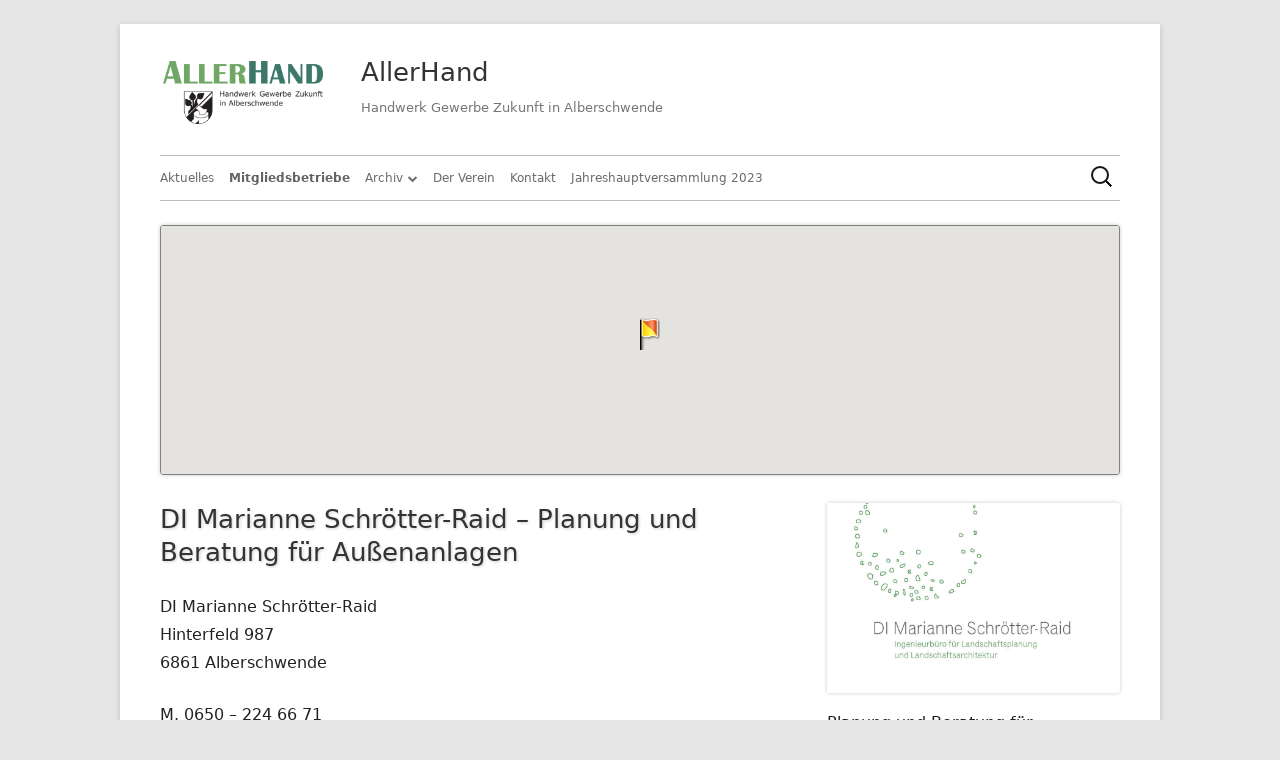

--- FILE ---
content_type: text/html; charset=UTF-8
request_url: https://allerhand.alberschwende.at/adresse/di-marianne-schroetter-raid-planung-und-beratung-fuer-aussenanlagen/
body_size: 7778
content:
<!DOCTYPE html>
<!--[if IE 8]>
<html class="ie ie8 no-js" lang="de-DE">
<![endif]-->
<!--[if !(IE 8)]><!-->
<html lang="de-DE" class="no-js">
<!--<![endif]-->
<head>
<meta charset="UTF-8"/>
<meta name="viewport" content="width=device-width"/>
<link rel="profile" href="http://gmpg.org/xfn/11"/>
<link rel="pingback" href="https://allerhand.alberschwende.at/xmlrpc.php"/>
<meta name="msvalidate.01" content="9736BDC2F88571CF25B8A16313E06D3A" />
<meta name="google-site-verification" content="5NPqpcCtQlfbhdZKOgPrgyvt9BTnFYzS-rwdSqq1qKQ" />
<!--[if lt IE 9]>
<script src="https://allerhand.alberschwende.at/wp-content/themes/tiny-framework/js/html5shiv.min.js" type="text/javascript"></script>
<![endif]-->
<script>(function(html){html.className = html.className.replace(/\bno-js\b/,'js')})(document.documentElement);</script>
<title>DI Marianne Schrötter-Raid &#8211; Planung und Beratung für Außenanlagen &#8211; AllerHand</title>
<meta name='robots' content='max-image-preview:large' />
<link rel='dns-prefetch' href='//fonts.googleapis.com' />
<link href='https://fonts.gstatic.com' crossorigin rel='preconnect' />
<link rel="alternate" type="application/rss+xml" title="AllerHand &raquo; Feed" href="https://allerhand.alberschwende.at/feed/" />
<link rel="alternate" type="application/rss+xml" title="AllerHand &raquo; Kommentar-Feed" href="https://allerhand.alberschwende.at/comments/feed/" />
<!-- <link rel='stylesheet' id='wp-block-library-css'  href='https://allerhand.alberschwende.at/wp-includes/css/dist/block-library/style.min.css?ver=5.8.2' type='text/css' media='all' /> -->
<!-- <link rel='stylesheet' id='tinyframework-style-css'  href='https://allerhand.alberschwende.at/wp-content/themes/tiny-framework/style.css?ver=2.1.1' type='text/css' media='all' /> -->
<!-- <link rel='stylesheet' id='tinyframeworkchild-style-css'  href='https://allerhand.alberschwende.at/wp-content/themes/allerhand-child/style.css?ver=2.1.1' type='text/css' media='all' /> -->
<!-- <link rel='stylesheet' id='font-awesome-css'  href='https://allerhand.alberschwende.at/wp-content/themes/tiny-framework/fonts/font-awesome/css/font-awesome.min.css?ver=4.7.0' type='text/css' media='all' /> -->
<link rel="stylesheet" type="text/css" href="//allerhand.alberschwende.at/wp-content/cache/wpfc-minified/2b5kdddy/47zys.css" media="all"/>
<!--[if lt IE 9]>
<link rel='stylesheet' id='tinyframework-ie-css'  href='https://allerhand.alberschwende.at/wp-content/themes/tiny-framework/css/ie.css?ver=2.3.1' type='text/css' media='all' />
<![endif]-->
<!--[if lt IE 9]>
<script type='text/javascript' src='https://allerhand.alberschwende.at/wp-content/themes/tiny-framework/js/html5shiv.min.js?ver=3.7.3' id='tinyframework-html5-js'></script>
<![endif]-->
<script src='//allerhand.alberschwende.at/wp-content/cache/wpfc-minified/2m7bc8y8/9wzww.js' type="text/javascript"></script>
<!-- <script type='text/javascript' src='https://allerhand.alberschwende.at/wp-includes/js/jquery/jquery.min.js?ver=3.6.0' id='jquery-core-js'></script> -->
<!-- <script type='text/javascript' src='https://allerhand.alberschwende.at/wp-includes/js/jquery/jquery-migrate.min.js?ver=3.3.2' id='jquery-migrate-js'></script> -->
<link rel="https://api.w.org/" href="https://allerhand.alberschwende.at/wp-json/" /><link rel="wlwmanifest" type="application/wlwmanifest+xml" href="https://allerhand.alberschwende.at/wp-includes/wlwmanifest.xml" /> 
<link rel="canonical" href="https://allerhand.alberschwende.at/adresse/di-marianne-schroetter-raid-planung-und-beratung-fuer-aussenanlagen/" />
<link rel='shortlink' href='https://allerhand.alberschwende.at/?p=949' />
<link rel="alternate" type="application/json+oembed" href="https://allerhand.alberschwende.at/wp-json/oembed/1.0/embed?url=https%3A%2F%2Fallerhand.alberschwende.at%2Fadresse%2Fdi-marianne-schroetter-raid-planung-und-beratung-fuer-aussenanlagen%2F" />
<link rel="alternate" type="text/xml+oembed" href="https://allerhand.alberschwende.at/wp-json/oembed/1.0/embed?url=https%3A%2F%2Fallerhand.alberschwende.at%2Fadresse%2Fdi-marianne-schroetter-raid-planung-und-beratung-fuer-aussenanlagen%2F&#038;format=xml" />
</head>
<body class="adresse-template-default single single-adresse postid-949 h-entry hentry group-blog header-image-yes singular adresse-di-marianne-schroetter-raid-planung-und-beratung-fuer-aussenanlagen" itemscope itemtype="http://schema.org/WebPage">
<span class="skiplink"><a class="screen-reader-text" href="#content" title="Skip to content">Skip to content</a></span>
<noscript>
<div id="no-javascript">
Advanced features of this website require that you enable JavaScript in your browser. Thank you!    </div>
</noscript>
<div id="page" class="hfeed site">
<header id="masthead" class="site-header" role="banner" itemscope itemtype="http://schema.org/WPHeader">
<div class="site-branding" itemscope itemtype="http://schema.org/WPHeader">
<a class="site-logo-link site-logo" href="https://allerhand.alberschwende.at/"></a>
<div id="site-title-wrapper">
<p class="site-title" itemprop="headline">
<a href="https://allerhand.alberschwende.at/" rel="home">AllerHand</a></p>
<div class="site-description" itemprop="description">Handwerk Gewerbe Zukunft in Alberschwende</div>
</div>
<!-- #site-title-wrapper -->
</div>
<!-- .site-branding -->
<nav id="site-navigation" class="main-navigation" role="navigation" aria-label="Primary Menu" itemscope itemtype="http://schema.org/SiteNavigationElement">
<h2 class="screen-reader-text">Primary Menu</h2>
<button class="menu-toggle" aria-controls="primary-menu" aria-expanded="false">Menu</button>
<div class="search-box-wrapper search-container-mobile">
<div class="search-box">
<form itemprop="potentialAction" itemscope itemtype="http://schema.org/SearchAction" role="search" method="get" class="search-form" action="https://allerhand.alberschwende.at/">
<label>
<span class="screen-reader-text">Suche nach:</span>
<input type="search" itemprop="query-input" class="search-field" placeholder="Suche&#160;&hellip;" value="" name="s" />
</label>
<input type="submit" class="search-submit" value="Suche" />
<meta itemprop="target" content="https://allerhand.alberschwende.at/?s={search} "/></form>                </div>
</div>
<!--<button class="go-to-top"><a href="#page"><span class="icon-webfont fa-chevron-circle-up" aria-hidden="true"></span></a></button>-->
<div class="menu-primary-menu-container"><ul id="primary-menu" class="nav-menu"><li id="menu-item-1040" class="menu-item menu-item-type-post_type menu-item-object-page menu-item-home menu-item-1040"><a href="https://allerhand.alberschwende.at/">Aktuelles</a></li>
<li id="menu-item-945" class="menu-item menu-item-type-post_type menu-item-object-page menu-item-945 current-menu-ancestor"><a href="https://allerhand.alberschwende.at/allerhand/">Mitgliedsbetriebe</a></li>
<li id="menu-item-922" class="menu-item menu-item-type-custom menu-item-object-custom menu-item-has-children menu-item-922"><a href="/allerhand-stellt-us/">Archiv</a>
<ul class="sub-menu">
<li id="menu-item-60" class="menu-item menu-item-type-post_type menu-item-object-page menu-item-has-children menu-item-60"><a href="https://allerhand.alberschwende.at/allerhand-stellt-us/">AllerHand stellt us …</a>
<ul class="sub-menu">
<li id="menu-item-87" class="menu-item menu-item-type-post_type menu-item-object-page menu-item-87"><a href="https://allerhand.alberschwende.at/allerhand-stellt-us/teilnehmende-betriebe/">Teilnehmende Betriebe</a></li>
<li id="menu-item-99" class="menu-item menu-item-type-post_type menu-item-object-page menu-item-99"><a href="https://allerhand.alberschwende.at/allerhand-stellt-us/schule-handwerk/">Schule &#038; Handwerk</a></li>
<li id="menu-item-296" class="menu-item menu-item-type-post_type menu-item-object-page menu-item-296"><a href="https://allerhand.alberschwende.at/allerhand-stellt-us/musikverein-alberschwende/">Musikverein Alberschwende</a></li>
<li id="menu-item-64" class="menu-item menu-item-type-post_type menu-item-object-page menu-item-64"><a href="https://allerhand.alberschwende.at/allerhand-stellt-us/shuttle-bus-linien/">Shuttle-Bus-Linien</a></li>
<li id="menu-item-101" class="menu-item menu-item-type-post_type menu-item-object-page menu-item-101"><a href="https://allerhand.alberschwende.at/allerhand-stellt-us/verpflegung/">Verpflegung</a></li>
</ul>
</li>
</ul>
</li>
<li id="menu-item-56" class="menu-item menu-item-type-post_type menu-item-object-page menu-item-56"><a href="https://allerhand.alberschwende.at/der-verein/">Der Verein</a></li>
<li id="menu-item-57" class="menu-item menu-item-type-post_type menu-item-object-page menu-item-57"><a href="https://allerhand.alberschwende.at/kontakt/">Kontakt</a></li>
<li id="menu-item-1190" class="menu-item menu-item-type-post_type menu-item-object-page menu-item-1190"><a href="https://allerhand.alberschwende.at/https-allerhand-alberschwende-at-wp-content-uploads-2022-12-jhv-homepage2023-pdf/">Jahreshauptversammlung 2023</a></li>
<li class="menu-item menu-item-search"><form itemprop="potentialAction" itemscope itemtype="http://schema.org/SearchAction" role="search" method="get" class="search-form" action="https://allerhand.alberschwende.at/">
<label>
<span class="screen-reader-text">Suche nach:</span>
<input type="search" itemprop="query-input" class="search-field" placeholder="Suche&#160;&hellip;" value="" name="s" />
</label>
<input type="submit" class="search-submit" value="Suche" />
<meta itemprop="target" content="https://allerhand.alberschwende.at/?s={search} "/></form></li></ul></div>
</nav>
<!-- #site-navigation -->
<div class="menu-primary-menu-container"><ul id="secondary-menu" class="nav2-menu"><li class="menu-item menu-item-type-post_type menu-item-object-page menu-item-home menu-item-1040"><a href="https://allerhand.alberschwende.at/">Aktuelles</a></li>
<li class="menu-item menu-item-type-post_type menu-item-object-page menu-item-945 current-menu-ancestor"><a href="https://allerhand.alberschwende.at/allerhand/">Mitgliedsbetriebe</a></li>
<li class="menu-item menu-item-type-custom menu-item-object-custom menu-item-has-children menu-item-922"><a href="/allerhand-stellt-us/">Archiv</a>
<ul class="sub-menu">
<li class="menu-item menu-item-type-post_type menu-item-object-page menu-item-has-children menu-item-60"><a href="https://allerhand.alberschwende.at/allerhand-stellt-us/">AllerHand stellt us …</a></li>
</ul>
</li>
<li class="menu-item menu-item-type-post_type menu-item-object-page menu-item-56"><a href="https://allerhand.alberschwende.at/der-verein/">Der Verein</a></li>
<li class="menu-item menu-item-type-post_type menu-item-object-page menu-item-57"><a href="https://allerhand.alberschwende.at/kontakt/">Kontakt</a></li>
<li class="menu-item menu-item-type-post_type menu-item-object-page menu-item-1190"><a href="https://allerhand.alberschwende.at/https-allerhand-alberschwende-at-wp-content-uploads-2022-12-jhv-homepage2023-pdf/">Jahreshauptversammlung 2023</a></li>
<li class="menu-item menu-item-search"><form itemprop="potentialAction" itemscope itemtype="http://schema.org/SearchAction" role="search" method="get" class="search-form" action="https://allerhand.alberschwende.at/">
<label>
<span class="screen-reader-text">Suche nach:</span>
<input type="search" itemprop="query-input" class="search-field" placeholder="Suche&#160;&hellip;" value="" name="s" />
</label>
<input type="submit" class="search-submit" value="Suche" />
<meta itemprop="target" content="https://allerhand.alberschwende.at/?s={search} "/></form></li></ul></div>                <!-- Custom Header - Start -->
<script type='text/javascript'>
var markerData = [{
id: '949',
url: '',
address: 'Hinterfeld 987, Alberschwende, Österreich',
location: { lat: 47.4557981, lng: 9.8295665},
html: { content: 'DI Marianne Schrötter-Raid &#8211; Planung und Beratung für Außenanlagen', image: '', popup: true }
}];
function initMap() {
var center = new google.maps.LatLng(47.456600, 9.845380);
var myStyles = [
{
"featureType": "all", // non valid, hide all
"stylers": [{"visibility": "off"}]
}, {
"featureType": "administrative",
"elementType": "geometry",
"stylers": [{"visibility": "on"}]
}, {
"featureType": "landscape",
"stylers": [{"visibility": "on"}]
}, {
"featureType": "road",
"stylers": [{"visibility": "on"}]
}, {
"featureType": "transit",
"stylers": [{"visibility": "on"}]
}, {
"featureType": "water",
"stylers": [{"visibility": "on"}]
}, {
featureType: "poi",
elementType: "labels",
stylers: [
{visibility: "off"}
]
}
];
var map = new google.maps.Map(document.getElementById('gmap'), {
center: center,
zoom: 14,
streetViewControl: false,
zoomControl: true,
zoomControlOptions: {
style: google.maps.ZoomControlStyle.SMALL
},
navigationControl: false,
mapTypeId: google.maps.MapTypeId.ROADMAP,
styles: myStyles
});
var flagImageUrl = 'https://allerhand.alberschwende.at/wp-content/themes/allerhand-child/images/beachflag.png';
var infowindow = new google.maps.InfoWindow();
var position = null;
jQuery.each(markerData, function (key, data) {
var content = '<p><strong>' + data.html.content + '</strong></p>';
position = new google.maps.LatLng(data.location.lat, data.location.lng);
if (data.html.image !== '') {
content = '<img src="' + data.html.image + '" alt="" style="height: 60px;"> ' + content;
}
if (data.url !== '') {
content = '<a href="' + data.url + '">' + content + '</a>';
}
var marker = new google.maps.Marker({
position: position,
title: data.html.content,
icon: flagImageUrl,
map: map,
html: true
});
marker.setValues({
'type': 'point',
'id': data.id
});
marker.addListener('click', function () {
infowindow.close();
infowindow.setContent(content);
infowindow.open(map, marker);
//                                var pos = marker.getPosition().toJSON();
//                                console.log(pos);
//                                console.log(marker.get('id'));
});
});
// set map-center
if (markerData.length === 1) {
map.setCenter(position);
}
}
</script>
<script async defer src="https://maps.googleapis.com/maps/api/js?libraries=visualization&callback=initMap&key=AIzaSyDPVb14DvYtkRibcFXyuD6PplKyzJV9I0M"></script>
<div class="map google-maps-layer">
<div class="avatar size-custom-header-image google-maps-map" id="gmap" style=" border: 1px solid grey; width: 100%; height: 250px;"></div>
</div>
<!-- Custom Header - End -->
</header>
<!-- .site-header -->
<div id="content" class="site-content">
<div id="primary" class="content-area">
<main id="main" class="site-main" role="main" itemprop="mainContentOfPage">
<article id="post-949" class="post-949 adresse type-adresse status-publish has-post-thumbnail" itemscope itemtype="http://schema.org/Article">
<header class="entry-header">
<h1 class="entry-title" itemprop="headline">DI Marianne Schrötter-Raid &#8211; Planung und Beratung für Außenanlagen</h1>
</header>
<div class="entry-content" itemprop="articleBody">
<p>DI Marianne Schrötter-Raid<br />
Hinterfeld 987<br />
6861 Alberschwende</p>
<p>M. 0650 – 224 66 71<br />
E. <a href="mailto:marianne@schrötter-raid.at">marianne@schrötter-raid.at</a><br />
W. <a href="http://www.schrötter-raid.at">www.schrötter-raid.at</a></p>
<p>Öffnungszeiten: nur nach Vereinbarung</p>
<p>&nbsp;</p>
<div id="envira-gallery-wrap-955" class="envira-gallery-wrap envira-gallery-theme-base envira-lightbox-theme-base" itemscope itemtype="https://schema.org/ImageGallery"><div data-row-height="150" data-gallery-theme="normal" id="envira-gallery-955" class="envira-gallery-public envira-gallery-justified-public envira-gallery-0-columns envira-clear enviratope envira-gallery-css-animations" data-envira-columns="0"><div id="envira-gallery-item-958" class="envira-gallery-item enviratope-item envira-gallery-item-1 envira-lazy-load" style="padding-left: 5px; padding-bottom: 10px; padding-right: 5px;"  itemscope itemtype="https://schema.org/ImageObject"><div class="envira-gallery-item-inner"><div class="envira-gallery-position-overlay  envira-gallery-top-left"></div><div class="envira-gallery-position-overlay  envira-gallery-top-right"></div><div class="envira-gallery-position-overlay  envira-gallery-bottom-left"></div><div class="envira-gallery-position-overlay  envira-gallery-bottom-right"></div><a href="https://allerhand.alberschwende.at/wp-content/uploads/2020/04/Logo2.jpg" class="envira-gallery-955 envira-gallery-link" rel="enviragallery955" title="Logo2" data-envira-caption="Logo2" data-envira-retina="" data-thumbnail=""  itemprop="contentUrl"><img id="envira-gallery-image-958" class="envira-gallery-image envira-gallery-image-1 envira-normal envira-lazy" data-envira-index="1" src="https://allerhand.alberschwende.at/wp-content/uploads/2020/04/Logo2-960x622-640x480.jpg" data-envira-src="https://allerhand.alberschwende.at/wp-content/uploads/2020/04/Logo2-960x622-640x480.jpg" data-envira-gallery-id="955" data-envira-item-id="958" data-envira-caption="Logo2" alt="" title="Logo2"  itemprop="thumbnailUrl" data-envira-srcset="https://allerhand.alberschwende.at/wp-content/uploads/2020/04/Logo2-960x622-640x480.jpg 400w,https://allerhand.alberschwende.at/wp-content/uploads/2020/04/Logo2-960x622-640x480.jpg 2x" data-envira-width="300" data-envira-height="194" srcset="[data-uri]" data-safe-src="[data-uri]" /></a></div></div><div id="envira-gallery-item-956" class="envira-gallery-item enviratope-item envira-gallery-item-2 envira-lazy-load" style="padding-left: 5px; padding-bottom: 10px; padding-right: 5px;"  itemscope itemtype="https://schema.org/ImageObject"><div class="envira-gallery-item-inner"><div class="envira-gallery-position-overlay  envira-gallery-top-left"></div><div class="envira-gallery-position-overlay  envira-gallery-top-right"></div><div class="envira-gallery-position-overlay  envira-gallery-bottom-left"></div><div class="envira-gallery-position-overlay  envira-gallery-bottom-right"></div><a href="https://allerhand.alberschwende.at/wp-content/uploads/2020/04/Entwurf-Garten.jpg" class="envira-gallery-955 envira-gallery-link" rel="enviragallery955" title="Entwurf Garten" data-envira-caption="Entwurf Garten" data-envira-retina="" data-thumbnail=""  itemprop="contentUrl"><img id="envira-gallery-image-956" class="envira-gallery-image envira-gallery-image-2 envira-normal envira-lazy" data-envira-index="2" src="https://allerhand.alberschwende.at/wp-content/uploads/2020/04/Entwurf-Garten-960x1358-640x480.jpg" data-envira-src="https://allerhand.alberschwende.at/wp-content/uploads/2020/04/Entwurf-Garten-960x1358-640x480.jpg" data-envira-gallery-id="955" data-envira-item-id="956" data-envira-caption="Entwurf Garten" alt="" title="Entwurf Garten"  itemprop="thumbnailUrl" data-envira-srcset="https://allerhand.alberschwende.at/wp-content/uploads/2020/04/Entwurf-Garten-960x1358-640x480.jpg 400w,https://allerhand.alberschwende.at/wp-content/uploads/2020/04/Entwurf-Garten-960x1358-640x480.jpg 2x" data-envira-width="212" data-envira-height="300" srcset="[data-uri]" data-safe-src="[data-uri]" /></a></div></div><div id="envira-gallery-item-959" class="envira-gallery-item enviratope-item envira-gallery-item-3 envira-lazy-load" style="padding-left: 5px; padding-bottom: 10px; padding-right: 5px;"  itemscope itemtype="https://schema.org/ImageObject"><div class="envira-gallery-item-inner"><div class="envira-gallery-position-overlay  envira-gallery-top-left"></div><div class="envira-gallery-position-overlay  envira-gallery-top-right"></div><div class="envira-gallery-position-overlay  envira-gallery-bottom-left"></div><div class="envira-gallery-position-overlay  envira-gallery-bottom-right"></div><a href="https://allerhand.alberschwende.at/wp-content/uploads/2020/04/Muntlix2.jpg" class="envira-gallery-955 envira-gallery-link" rel="enviragallery955" title="Muntlix2" data-envira-caption="Muntlix2" data-envira-retina="" data-thumbnail=""  itemprop="contentUrl"><img id="envira-gallery-image-959" class="envira-gallery-image envira-gallery-image-3 envira-normal envira-lazy" data-envira-index="3" src="https://allerhand.alberschwende.at/wp-content/uploads/2020/04/Muntlix2-960x640-640x480.jpg" data-envira-src="https://allerhand.alberschwende.at/wp-content/uploads/2020/04/Muntlix2-960x640-640x480.jpg" data-envira-gallery-id="955" data-envira-item-id="959" data-envira-caption="Muntlix2" alt="" title="Muntlix2"  itemprop="thumbnailUrl" data-envira-srcset="https://allerhand.alberschwende.at/wp-content/uploads/2020/04/Muntlix2-960x640-640x480.jpg 400w,https://allerhand.alberschwende.at/wp-content/uploads/2020/04/Muntlix2-960x640-640x480.jpg 2x" data-envira-width="300" data-envira-height="200" srcset="[data-uri]" data-safe-src="[data-uri]" /></a></div></div><div id="envira-gallery-item-960" class="envira-gallery-item enviratope-item envira-gallery-item-4 envira-lazy-load" style="padding-left: 5px; padding-bottom: 10px; padding-right: 5px;"  itemscope itemtype="https://schema.org/ImageObject"><div class="envira-gallery-item-inner"><div class="envira-gallery-position-overlay  envira-gallery-top-left"></div><div class="envira-gallery-position-overlay  envira-gallery-top-right"></div><div class="envira-gallery-position-overlay  envira-gallery-bottom-left"></div><div class="envira-gallery-position-overlay  envira-gallery-bottom-right"></div><a href="https://allerhand.alberschwende.at/wp-content/uploads/2020/04/Schulhof.jpg" class="envira-gallery-955 envira-gallery-link" rel="enviragallery955" title="Schulhof" data-envira-caption="Schulhof" data-envira-retina="" data-thumbnail=""  itemprop="contentUrl"><img id="envira-gallery-image-960" class="envira-gallery-image envira-gallery-image-4 envira-normal envira-lazy" data-envira-index="4" src="https://allerhand.alberschwende.at/wp-content/uploads/2020/04/Schulhof-960x1358-640x480.jpg" data-envira-src="https://allerhand.alberschwende.at/wp-content/uploads/2020/04/Schulhof-960x1358-640x480.jpg" data-envira-gallery-id="955" data-envira-item-id="960" data-envira-caption="Schulhof" alt="" title="Schulhof"  itemprop="thumbnailUrl" data-envira-srcset="https://allerhand.alberschwende.at/wp-content/uploads/2020/04/Schulhof-960x1358-640x480.jpg 400w,https://allerhand.alberschwende.at/wp-content/uploads/2020/04/Schulhof-960x1358-640x480.jpg 2x" data-envira-width="212" data-envira-height="300" srcset="[data-uri]" data-safe-src="[data-uri]" /></a></div></div></div></div><noscript><img src="https://allerhand.alberschwende.at/wp-content/uploads/2020/04/Logo2.jpg" alt="" /><img src="https://allerhand.alberschwende.at/wp-content/uploads/2020/04/Entwurf-Garten.jpg" alt="" /><img src="https://allerhand.alberschwende.at/wp-content/uploads/2020/04/Muntlix2.jpg" alt="" /><img src="https://allerhand.alberschwende.at/wp-content/uploads/2020/04/Schulhof.jpg" alt="" /></noscript>
</div>
<!-- .entry-content -->
<footer class="entry-meta">
</footer>
<!-- .entry-meta -->
</article><!-- #post -->
</main>
<!-- .site-main -->
</div><!-- #primary -->
<aside id="secondary" class="secondary widget-area" role="complementary" aria-labelledby="sidebar-header" itemscope itemtype="http://schema.org/WPSideBar">
<h2 class="screen-reader-text" id="sidebar-header">Main Sidebar</h2>
<img width="960" height="622" src="https://allerhand.alberschwende.at/wp-content/uploads/2020/04/Logo-960x622.jpg" class="attachment-custom-header-image size-custom-header-image wp-post-image" alt="" loading="lazy" srcset="https://allerhand.alberschwende.at/wp-content/uploads/2020/04/Logo-960x622.jpg 960w, https://allerhand.alberschwende.at/wp-content/uploads/2020/04/Logo-300x194.jpg 300w, https://allerhand.alberschwende.at/wp-content/uploads/2020/04/Logo-768x497.jpg 768w, https://allerhand.alberschwende.at/wp-content/uploads/2020/04/Logo.jpg 1004w" sizes="(max-width: 960px) 100vw, 960px" />        <div class="description-text">
<p>Planung und Beratung für Außenanlagen.</p>
<p>Mit Kreativität und viel praktischer Erfahrung plane ich komplette Gartenanlagen und Detaillösungen, auch für Kleingärten, Sitzplätze oder Dachterrassen.</p>
<p>Für öffentliche Räume machen ich Entwürfe für Wege und Plätze, räumliche Konzeption und Spielplätze, als Vorentwurf, Detailplanung und auch die Ausschreibung und Baubegleitung.</p>
</div>
</aside><!-- #secondary -->
	</div><!-- #content .site-content -->
<footer id="colophon" class="site-footer" aria-labelledby="footer-header" itemscope="itemscope" itemtype="https://schema.org/WPFooter">
<h2 class="screen-reader-text" id="footer-header">Footer Inhalt</h2>
<div id="footer-widgets" class="widget-area three" itemscope="itemscope" itemtype="https://schema.org/WPSideBar">
</div><!-- #footer-widgets -->
<div class="site-info">
<div id="copyright-widget">
<section id="text-2" class="widget widget_text">			<div class="textwidget">&copy; AllerHand Alberschwende</div>
</section>				</div>
<span class="meta-separator" aria-hidden="true">&bull;</span>
<span id="site-admin-link"> <a href="https://allerhand.alberschwende.at/wp-login.php">Anmelden</a></span>
</div><!-- .site-info -->
<div class="site-info-2">
</div><!-- .site-info-2 -->
</footer><!-- .site-footer -->
</div><!-- #page .site -->
<!-- Matomo --><script type="text/javascript">
var _paq = window._paq = window._paq || [];
_paq.push(['trackAllContentImpressions']);_paq.push(['trackPageView']);_paq.push(['enableLinkTracking']);_paq.push(['alwaysUseSendBeacon']);_paq.push(['setTrackerUrl', "\/\/allerhand.alberschwende.at\/wp-content\/plugins\/matomo\/app\/matomo.php"]);_paq.push(['setSiteId', '1']);var d=document, g=d.createElement('script'), s=d.getElementsByTagName('script')[0];
g.type='text/javascript'; g.async=true; g.src="\/\/allerhand.alberschwende.at\/wp-content\/uploads\/matomo\/matomo.js"; s.parentNode.insertBefore(g,s);
</script>
<!-- End Matomo Code --><!-- <link rel='stylesheet' id='envira-gallery-lite-style-css'  href='https://allerhand.alberschwende.at/wp-content/plugins/envira-gallery-lite/assets/css/envira.css?ver=1.8.6.2' type='text/css' media='all' property="stylesheet" /> -->
<!-- <link rel='stylesheet' id='envira-gallery-lite-lazyload-css'  href='https://allerhand.alberschwende.at/wp-content/plugins/envira-gallery-lite/assets/css/responsivelyLazy.css?ver=1.8.6.2' type='text/css' media='all' property="stylesheet" /> -->
<!-- <link rel='stylesheet' id='envira-gallery-lite-fancybox-css'  href='https://allerhand.alberschwende.at/wp-content/plugins/envira-gallery-lite/assets/css/fancybox.css?ver=1.8.6.2' type='text/css' media='all' property="stylesheet" /> -->
<!-- <link rel='stylesheet' id='envira-gallery-lite-jgallery-css'  href='https://allerhand.alberschwende.at/wp-content/plugins/envira-gallery-lite/assets/css/justifiedGallery.css?ver=1.8.6.2' type='text/css' media='all' property="stylesheet" /> -->
<link rel="stylesheet" type="text/css" href="//allerhand.alberschwende.at/wp-content/cache/wpfc-minified/9ammv742/dgmzu.css" media="all"/>
<script type='text/javascript' src='https://allerhand.alberschwende.at/wp-content/themes/tiny-framework/js/navigation.js?ver=2.3.1' id='tinyframework-navigation-js'></script>
<script type='text/javascript' id='tinyframework-additional-scripts-js-extra'>
/* <![CDATA[ */
var tinyframeworkAdditionalScripts = {"newWindow":"In neuem Fenster \u00f6ffnen"};
/* ]]> */
</script>
<script type='text/javascript' src='https://allerhand.alberschwende.at/wp-content/themes/tiny-framework/js/functions.js?ver=2.3.1' id='tinyframework-additional-scripts-js'></script>
<script type='text/javascript' src='https://allerhand.alberschwende.at/wp-content/themes/tiny-framework/js/skip-link-focus-fix.js?ver=2.3.1' id='tinyframework-skip-link-focus-fix-js'></script>
<script type='text/javascript' src='https://allerhand.alberschwende.at/wp-includes/js/wp-embed.min.js?ver=5.8.2' id='wp-embed-js'></script>
<script type='text/javascript' src='https://allerhand.alberschwende.at/wp-includes/js/imagesloaded.min.js?ver=4.1.4' id='imagesloaded-js'></script>
<script type='text/javascript' src='https://allerhand.alberschwende.at/wp-includes/js/masonry.min.js?ver=4.2.2' id='masonry-js'></script>
<script type='text/javascript' src='https://allerhand.alberschwende.at/wp-includes/js/jquery/jquery.masonry.min.js?ver=3.1.2b' id='jquery-masonry-js'></script>
<script type='text/javascript' id='envira-gallery-lite-script-js-extra'>
/* <![CDATA[ */
var envira_lazy_load = ["true"];
var envira_lazy_load_initial = ["false"];
var envira_lazy_load_delay = ["500"];
/* ]]> */
</script>
<script type='text/javascript' src='https://allerhand.alberschwende.at/wp-content/plugins/envira-gallery-lite/assets/js/min/envira-min.js?ver=1.8.6.2' id='envira-gallery-lite-script-js'></script>
<script>
(function (i, s, o, g, r, a, m) {
i['GoogleAnalyticsObject'] = r;
i[r] = i[r] || function () {
(i[r].q = i[r].q || []).push(arguments)
}, i[r].l = 1 * new Date();
a = s.createElement(o),
m = s.getElementsByTagName(o)[0];
a.async = 1;
a.src = g;
m.parentNode.insertBefore(a, m)
})(window, document, 'script', '//www.google-analytics.com/analytics.js', 'ga');
ga('create', 'UA-4012813-6', 'auto');
ga('send', 'pageview');
</script>
<script type="text/javascript">
var envira_galleries = [],envira_gallery_images = [],envira_isotopes = [],envira_isotopes_config = [];jQuery(document).ready(function($){var envira_container_955 = '';function envira_album_lazy_load_image( $id ) {var responsivelyLazy = window.responsivelyLazy;responsivelyLazy.run('#envira-gallery-'+ $id);}$('#envira-gallery-955').enviraJustifiedGallery({rowHeight : 150,maxRowHeight: -1,waitThumbnailsLoad: true,selector: '> div > div',lastRow: 'nojustify',border: 0,margins: 1,});$('#envira-gallery-955').justifiedGallery().on('jg.complete', function (e) {envira_album_lazy_load_image(955);$(window).scroll(function(event){envira_album_lazy_load_image(955);});});$( document ).on( "envira_pagination_ajax_load_completed", function() {$('#envira-gallery-955').justifiedGallery().on('jg.complete', function (e) {envira_album_lazy_load_image(955);$(window).scroll(function(event){envira_album_lazy_load_image(955);});});});$('#envira-gallery-955').css('opacity', '1');envira_container_955 = $('#envira-gallery-955').enviraImagesLoaded( function() {$('.envira-gallery-item img').fadeTo( 'slow', 1 );});envira_gallery_options = {padding: 15,cyclic: true,titlePosition: 'float',margin: 60,arrows: 1,aspectRatio: 1,loop: 1,mouseWheel: 1,preload: 1,openEffect: 'fade',closeEffect: 'fade',nextEffect: 'fade',prevEffect: 'fade',tpl: {wrap : '<div class="envirabox-wrap" tabIndex="-1"><div class="envirabox-skin envirabox-theme-base"><div class="envirabox-outer"><div class="envirabox-inner"><div class="envirabox-position-overlay envira-gallery-top-left"></div><div class="envirabox-position-overlay envira-gallery-top-right"></div><div class="envirabox-position-overlay envira-gallery-bottom-left"></div><div class="envirabox-position-overlay envira-gallery-bottom-right"></div></div></div></div></div>',image: '<img class="envirabox-image" src="{href}" alt="" data-envira-title="" data-envira-caption="" data-envira-index="" data-envira-data="" />',iframe : '<iframe id="envirabox-frame{rnd}" name="envirabox-frame{rnd}" class="envirabox-iframe" frameborder="0" vspace="0" hspace="0" allowtransparency="true" wekitallowfullscreen mozallowfullscreen allowfullscreen></iframe>',error: '<p class="envirabox-error">The requested content cannot be loaded.&lt;br/&gt;Please try again later.&lt;/p&gt;',closeBtn : '<a title="Schließen" class="envirabox-item envirabox-close" href="#"></a>',next : '<a title="Nächstes" class="envirabox-nav envirabox-next envirabox-arrows-inside" href="#"><span></span></a>',prev : '<a title="Zurück" class="envirabox-nav envirabox-prev envirabox-arrows-inside" href="#"><span></span></a>'},helpers: {title: {type: 'float'},},beforeLoad: function(){this.title = $(this.element).attr('data-envira-caption');},afterLoad: function(){$('envirabox-overlay-fixed').on({'touchmove' : function(e){e.preventDefault();}});},beforeShow: function(){$(window).on({'resize.envirabox' : function(){$.envirabox.update();}});if ( typeof this.element === 'undefined' ) {var gallery_id = this.group[ this.index ].gallery_id;var gallery_item_id = this.group[ this.index ].id;var alt = this.group[ this.index ].alt;var title = this.group[ this.index ].title;var caption = this.group[ this.index ].caption;var index = this.index;} else {var gallery_id = this.element.find('img').data('envira-gallery-id');var gallery_item_id = this.element.find('img').data('envira-item-id');var alt = this.element.find('img').attr('alt');var title = this.element.find('img').parent().attr('title');var caption = this.element.find('img').parent().data('envira-caption');var retina_image = this.element.find('img').parent().data('envira-retina');var index = this.element.find('img').data('envira-index');}this.inner.find('img').attr('alt', alt).attr('data-envira-gallery-id', gallery_id).attr('data-envira-item-id', gallery_item_id).attr('data-envira-title', title).attr('data-envira-caption', caption).attr('data-envira-index', index);if ( typeof retina_image !== 'undefined' && retina_image !== '' ) {this.inner.find('img').attr('srcset', retina_image + ' 2x');}},onStart: function(){$('#envirabox-wrap, #envirabox-wrap #envirabox-left, #envirabox-wrap #envirabox-right').swipe( {excludedElements:"label, button, input, select, textarea, .noSwipe",swipe: function(event, direction, distance, duration, fingerCount, fingerData) {if (direction === 'left') {$.envirabox.next(direction);} else if (direction === 'right') {$.envirabox.prev(direction);} else if (direction === 'up') {$.envirabox.close();}}} );},beforeClose: function(){},afterClose: function(){$(window).off('resize.envirabox');},onUpdate: function(){},onCancel: function(){},onPlayStart: function(){},onPlayEnd: function(){}};envira_galleries['955'] = $('.envira-gallery-955').envirabox( envira_gallery_options );});		</script>
<!-- Happy coding! "Ut In Omnibus Glorificetur Deus" ~Saint Benedict -->
</body>
</html><!-- WP Fastest Cache file was created in 0.073938131332397 seconds, on 27-11-23 18:25:18 -->

--- FILE ---
content_type: text/css
request_url: https://allerhand.alberschwende.at/wp-content/cache/wpfc-minified/2b5kdddy/47zys.css
body_size: 27184
content:
.wp-block-audio figcaption{margin-top:.5em;margin-bottom:1em;color:#555d66;text-align:center;font-size:13px}.wp-block-audio audio{width:100%;min-width:300px}.editor-block-list__layout .reusable-block-edit-panel{align-items:center;background:#f8f9f9;color:#555d66;display:flex;flex-wrap:wrap;font-family:-apple-system,BlinkMacSystemFont,"Segoe UI",Roboto,Oxygen-Sans,Ubuntu,Cantarell,"Helvetica Neue",sans-serif;font-size:13px;position:relative;top:-14px;margin:0 -14px;padding:8px 14px;position:relative;z-index:7}.editor-block-list__layout .editor-block-list__layout .reusable-block-edit-panel{margin:0 -14px;padding:8px 14px}.editor-block-list__layout .reusable-block-edit-panel .reusable-block-edit-panel__spinner{margin:0 5px}.editor-block-list__layout .reusable-block-edit-panel .reusable-block-edit-panel__info{margin-right:auto}.editor-block-list__layout .reusable-block-edit-panel .reusable-block-edit-panel__label{margin-right:8px;white-space:nowrap;font-weight:600}.editor-block-list__layout .reusable-block-edit-panel .reusable-block-edit-panel__title{flex:1 1 100%;font-size:14px;height:30px;margin:4px 0 8px}.editor-block-list__layout .reusable-block-edit-panel .components-button.reusable-block-edit-panel__button{flex-shrink:0}@media (min-width:960px){.editor-block-list__layout .reusable-block-edit-panel{flex-wrap:nowrap}.editor-block-list__layout .reusable-block-edit-panel .reusable-block-edit-panel__title{margin:0}.editor-block-list__layout .reusable-block-edit-panel .components-button.reusable-block-edit-panel__button{margin:0 0 0 5px}}.editor-block-list__layout .reusable-block-indicator{background:#fff;border-left:1px dashed #e2e4e7;color:#555d66;border-bottom:1px dashed #e2e4e7;top:-14px;height:30px;padding:4px;position:absolute;z-index:1;width:30px;right:-14px}.wp-block-button{color:#fff;margin-bottom:1.5em}.wp-block-button.aligncenter{text-align:center}.wp-block-button.alignright{text-align:right}.wp-block-button__link{background-color:#32373c;border:none;border-radius:28px;box-shadow:none;color:inherit;cursor:pointer;display:inline-block;font-size:18px;margin:0;padding:12px 24px;text-align:center;text-decoration:none;white-space:normal;overflow-wrap:break-word}.wp-block-button__link:active,.wp-block-button__link:focus,.wp-block-button__link:hover{color:inherit}.is-style-squared .wp-block-button__link{border-radius:0}.is-style-outline{color:#32373c}.is-style-outline .wp-block-button__link{background:0 0;border:2px solid currentcolor}.wp-block-categories.alignleft{margin-right:2em}.wp-block-categories.alignright{margin-left:2em}.wp-block-columns{display:flex;flex-wrap:wrap}@media (min-width:782px){.wp-block-columns{flex-wrap:nowrap}}.wp-block-column{flex:1;margin-bottom:1em;flex-basis:100%;min-width:0;word-break:break-word;overflow-wrap:break-word}@media (min-width:600px){.wp-block-column{flex-basis:50%;flex-grow:0}}@media (min-width:600px){.wp-block-column:nth-child(odd){margin-right:32px}.wp-block-column:nth-child(even){margin-left:32px}.wp-block-column:not(:first-child){margin-left:32px}.wp-block-column:not(:last-child){margin-right:32px}}.wp-block-cover,.wp-block-cover-image{position:relative;background-color:#000;background-size:cover;background-position:center center;min-height:430px;width:100%;margin:0 0 1.5em 0;display:flex;justify-content:center;align-items:center;overflow:hidden}.wp-block-cover-image.has-left-content,.wp-block-cover.has-left-content{justify-content:flex-start}.wp-block-cover-image.has-left-content .wp-block-cover-image-text,.wp-block-cover-image.has-left-content .wp-block-cover-text,.wp-block-cover-image.has-left-content h2,.wp-block-cover.has-left-content .wp-block-cover-image-text,.wp-block-cover.has-left-content .wp-block-cover-text,.wp-block-cover.has-left-content h2{margin-left:0;text-align:left}.wp-block-cover-image.has-right-content,.wp-block-cover.has-right-content{justify-content:flex-end}.wp-block-cover-image.has-right-content .wp-block-cover-image-text,.wp-block-cover-image.has-right-content .wp-block-cover-text,.wp-block-cover-image.has-right-content h2,.wp-block-cover.has-right-content .wp-block-cover-image-text,.wp-block-cover.has-right-content .wp-block-cover-text,.wp-block-cover.has-right-content h2{margin-right:0;text-align:right}.wp-block-cover .wp-block-cover-image-text,.wp-block-cover .wp-block-cover-text,.wp-block-cover h2,.wp-block-cover-image .wp-block-cover-image-text,.wp-block-cover-image .wp-block-cover-text,.wp-block-cover-image h2{color:#fff;font-size:2em;line-height:1.25;z-index:1;margin-bottom:0;max-width:610px;padding:14px;text-align:center}.wp-block-cover .wp-block-cover-image-text a,.wp-block-cover .wp-block-cover-image-text a:active,.wp-block-cover .wp-block-cover-image-text a:focus,.wp-block-cover .wp-block-cover-image-text a:hover,.wp-block-cover .wp-block-cover-text a,.wp-block-cover .wp-block-cover-text a:active,.wp-block-cover .wp-block-cover-text a:focus,.wp-block-cover .wp-block-cover-text a:hover,.wp-block-cover h2 a,.wp-block-cover h2 a:active,.wp-block-cover h2 a:focus,.wp-block-cover h2 a:hover,.wp-block-cover-image .wp-block-cover-image-text a,.wp-block-cover-image .wp-block-cover-image-text a:active,.wp-block-cover-image .wp-block-cover-image-text a:focus,.wp-block-cover-image .wp-block-cover-image-text a:hover,.wp-block-cover-image .wp-block-cover-text a,.wp-block-cover-image .wp-block-cover-text a:active,.wp-block-cover-image .wp-block-cover-text a:focus,.wp-block-cover-image .wp-block-cover-text a:hover,.wp-block-cover-image h2 a,.wp-block-cover-image h2 a:active,.wp-block-cover-image h2 a:focus,.wp-block-cover-image h2 a:hover{color:#fff}.wp-block-cover-image.has-parallax,.wp-block-cover.has-parallax{background-attachment:fixed}@supports (-webkit-overflow-scrolling:touch){.wp-block-cover-image.has-parallax,.wp-block-cover.has-parallax{background-attachment:scroll}}.wp-block-cover-image.has-background-dim::before,.wp-block-cover.has-background-dim::before{content:"";position:absolute;top:0;left:0;bottom:0;right:0;background-color:inherit;opacity:.5;z-index:1}.wp-block-cover-image.has-background-dim.has-background-dim-10::before,.wp-block-cover.has-background-dim.has-background-dim-10::before{opacity:.1}.wp-block-cover-image.has-background-dim.has-background-dim-20::before,.wp-block-cover.has-background-dim.has-background-dim-20::before{opacity:.2}.wp-block-cover-image.has-background-dim.has-background-dim-30::before,.wp-block-cover.has-background-dim.has-background-dim-30::before{opacity:.3}.wp-block-cover-image.has-background-dim.has-background-dim-40::before,.wp-block-cover.has-background-dim.has-background-dim-40::before{opacity:.4}.wp-block-cover-image.has-background-dim.has-background-dim-50::before,.wp-block-cover.has-background-dim.has-background-dim-50::before{opacity:.5}.wp-block-cover-image.has-background-dim.has-background-dim-60::before,.wp-block-cover.has-background-dim.has-background-dim-60::before{opacity:.6}.wp-block-cover-image.has-background-dim.has-background-dim-70::before,.wp-block-cover.has-background-dim.has-background-dim-70::before{opacity:.7}.wp-block-cover-image.has-background-dim.has-background-dim-80::before,.wp-block-cover.has-background-dim.has-background-dim-80::before{opacity:.8}.wp-block-cover-image.has-background-dim.has-background-dim-90::before,.wp-block-cover.has-background-dim.has-background-dim-90::before{opacity:.9}.wp-block-cover-image.has-background-dim.has-background-dim-100::before,.wp-block-cover.has-background-dim.has-background-dim-100::before{opacity:1}.wp-block-cover-image.alignleft,.wp-block-cover-image.alignright,.wp-block-cover.alignleft,.wp-block-cover.alignright{max-width:305px;width:100%}.wp-block-cover-image::after,.wp-block-cover::after{display:block;content:"";font-size:0;min-height:inherit}@supports ((position:-webkit-sticky) or (position:sticky)){.wp-block-cover-image::after,.wp-block-cover::after{content:none}}.wp-block-cover-image.aligncenter,.wp-block-cover-image.alignleft,.wp-block-cover-image.alignright,.wp-block-cover.aligncenter,.wp-block-cover.alignleft,.wp-block-cover.alignright{display:flex}.wp-block-cover__video-background{position:absolute;top:50%;left:50%;transform:translateX(-50%) translateY(-50%);width:100%;height:100%;z-index:0;-o-object-fit:cover;object-fit:cover}.editor-block-list__block[data-type="core/embed"][data-align=left] .editor-block-list__block-edit,.editor-block-list__block[data-type="core/embed"][data-align=right] .editor-block-list__block-edit,.wp-block-embed.alignleft,.wp-block-embed.alignright{max-width:360px;width:100%}.wp-block-embed{margin-bottom:1em}.wp-block-embed figcaption{margin-top:.5em;margin-bottom:1em;color:#555d66;text-align:center;font-size:13px}.wp-embed-responsive .wp-block-embed.wp-embed-aspect-1-1 .wp-block-embed__wrapper,.wp-embed-responsive .wp-block-embed.wp-embed-aspect-1-2 .wp-block-embed__wrapper,.wp-embed-responsive .wp-block-embed.wp-embed-aspect-16-9 .wp-block-embed__wrapper,.wp-embed-responsive .wp-block-embed.wp-embed-aspect-18-9 .wp-block-embed__wrapper,.wp-embed-responsive .wp-block-embed.wp-embed-aspect-21-9 .wp-block-embed__wrapper,.wp-embed-responsive .wp-block-embed.wp-embed-aspect-4-3 .wp-block-embed__wrapper,.wp-embed-responsive .wp-block-embed.wp-embed-aspect-9-16 .wp-block-embed__wrapper{position:relative}.wp-embed-responsive .wp-block-embed.wp-embed-aspect-1-1 .wp-block-embed__wrapper::before,.wp-embed-responsive .wp-block-embed.wp-embed-aspect-1-2 .wp-block-embed__wrapper::before,.wp-embed-responsive .wp-block-embed.wp-embed-aspect-16-9 .wp-block-embed__wrapper::before,.wp-embed-responsive .wp-block-embed.wp-embed-aspect-18-9 .wp-block-embed__wrapper::before,.wp-embed-responsive .wp-block-embed.wp-embed-aspect-21-9 .wp-block-embed__wrapper::before,.wp-embed-responsive .wp-block-embed.wp-embed-aspect-4-3 .wp-block-embed__wrapper::before,.wp-embed-responsive .wp-block-embed.wp-embed-aspect-9-16 .wp-block-embed__wrapper::before{content:"";display:block;padding-top:50%}.wp-embed-responsive .wp-block-embed.wp-embed-aspect-1-1 .wp-block-embed__wrapper iframe,.wp-embed-responsive .wp-block-embed.wp-embed-aspect-1-2 .wp-block-embed__wrapper iframe,.wp-embed-responsive .wp-block-embed.wp-embed-aspect-16-9 .wp-block-embed__wrapper iframe,.wp-embed-responsive .wp-block-embed.wp-embed-aspect-18-9 .wp-block-embed__wrapper iframe,.wp-embed-responsive .wp-block-embed.wp-embed-aspect-21-9 .wp-block-embed__wrapper iframe,.wp-embed-responsive .wp-block-embed.wp-embed-aspect-4-3 .wp-block-embed__wrapper iframe,.wp-embed-responsive .wp-block-embed.wp-embed-aspect-9-16 .wp-block-embed__wrapper iframe{position:absolute;top:0;right:0;bottom:0;left:0;width:100%;height:100%}.wp-embed-responsive .wp-block-embed.wp-embed-aspect-21-9 .wp-block-embed__wrapper::before{padding-top:42.85%}.wp-embed-responsive .wp-block-embed.wp-embed-aspect-18-9 .wp-block-embed__wrapper::before{padding-top:50%}.wp-embed-responsive .wp-block-embed.wp-embed-aspect-16-9 .wp-block-embed__wrapper::before{padding-top:56.25%}.wp-embed-responsive .wp-block-embed.wp-embed-aspect-4-3 .wp-block-embed__wrapper::before{padding-top:75%}.wp-embed-responsive .wp-block-embed.wp-embed-aspect-1-1 .wp-block-embed__wrapper::before{padding-top:100%}.wp-embed-responsive .wp-block-embed.wp-embed-aspect-9-6 .wp-block-embed__wrapper::before{padding-top:66.66%}.wp-embed-responsive .wp-block-embed.wp-embed-aspect-1-2 .wp-block-embed__wrapper::before{padding-top:200%}.wp-block-file{margin-bottom:1.5em}.wp-block-file.aligncenter{text-align:center}.wp-block-file.alignright{text-align:right}.wp-block-file .wp-block-file__button{background:#32373c;border-radius:2em;color:#fff;font-size:13px;padding:.5em 1em}.wp-block-file a.wp-block-file__button{text-decoration:none}.wp-block-file a.wp-block-file__button:active,.wp-block-file a.wp-block-file__button:focus,.wp-block-file a.wp-block-file__button:hover,.wp-block-file a.wp-block-file__button:visited{box-shadow:none;color:#fff;opacity:.85;text-decoration:none}.wp-block-file *+.wp-block-file__button{margin-left:.75em}.wp-block-gallery{display:flex;flex-wrap:wrap;list-style-type:none;padding:0}.wp-block-gallery .blocks-gallery-image,.wp-block-gallery .blocks-gallery-item{margin:0 16px 16px 0;display:flex;flex-grow:1;flex-direction:column;justify-content:center;position:relative}.wp-block-gallery .blocks-gallery-image figure,.wp-block-gallery .blocks-gallery-item figure{margin:0;height:100%}@supports ((position:-webkit-sticky) or (position:sticky)){.wp-block-gallery .blocks-gallery-image figure,.wp-block-gallery .blocks-gallery-item figure{display:flex;align-items:flex-end;justify-content:flex-start}}.wp-block-gallery .blocks-gallery-image img,.wp-block-gallery .blocks-gallery-item img{display:block;max-width:100%;height:auto}.wp-block-gallery .blocks-gallery-image img,.wp-block-gallery .blocks-gallery-item img{width:100%}@supports ((position:-webkit-sticky) or (position:sticky)){.wp-block-gallery .blocks-gallery-image img,.wp-block-gallery .blocks-gallery-item img{width:auto}}.wp-block-gallery .blocks-gallery-image figcaption,.wp-block-gallery .blocks-gallery-item figcaption{position:absolute;bottom:0;width:100%;max-height:100%;overflow:auto;padding:40px 10px 5px;color:#fff;text-align:center;font-size:13px;background:linear-gradient(0deg,rgba(0,0,0,.7) 0,rgba(0,0,0,.3) 60%,transparent)}.wp-block-gallery .blocks-gallery-image figcaption img,.wp-block-gallery .blocks-gallery-item figcaption img{display:inline}.wp-block-gallery.is-cropped .blocks-gallery-image a,.wp-block-gallery.is-cropped .blocks-gallery-image img,.wp-block-gallery.is-cropped .blocks-gallery-item a,.wp-block-gallery.is-cropped .blocks-gallery-item img{width:100%}@supports ((position:-webkit-sticky) or (position:sticky)){.wp-block-gallery.is-cropped .blocks-gallery-image a,.wp-block-gallery.is-cropped .blocks-gallery-image img,.wp-block-gallery.is-cropped .blocks-gallery-item a,.wp-block-gallery.is-cropped .blocks-gallery-item img{height:100%;flex:1;-o-object-fit:cover;object-fit:cover}}.wp-block-gallery .blocks-gallery-image,.wp-block-gallery .blocks-gallery-item{width:calc((100% - 16px)/ 2)}.wp-block-gallery .blocks-gallery-image:nth-of-type(even),.wp-block-gallery .blocks-gallery-item:nth-of-type(even){margin-right:0}.wp-block-gallery.columns-1 .blocks-gallery-image,.wp-block-gallery.columns-1 .blocks-gallery-item{width:100%;margin-right:0}@media (min-width:600px){.wp-block-gallery.columns-3 .blocks-gallery-image,.wp-block-gallery.columns-3 .blocks-gallery-item{width:calc((100% - 16px * 2)/ 3);margin-right:16px}.wp-block-gallery.columns-4 .blocks-gallery-image,.wp-block-gallery.columns-4 .blocks-gallery-item{width:calc((100% - 16px * 3)/ 4);margin-right:16px}.wp-block-gallery.columns-5 .blocks-gallery-image,.wp-block-gallery.columns-5 .blocks-gallery-item{width:calc((100% - 16px * 4)/ 5);margin-right:16px}.wp-block-gallery.columns-6 .blocks-gallery-image,.wp-block-gallery.columns-6 .blocks-gallery-item{width:calc((100% - 16px * 5)/ 6);margin-right:16px}.wp-block-gallery.columns-7 .blocks-gallery-image,.wp-block-gallery.columns-7 .blocks-gallery-item{width:calc((100% - 16px * 6)/ 7);margin-right:16px}.wp-block-gallery.columns-8 .blocks-gallery-image,.wp-block-gallery.columns-8 .blocks-gallery-item{width:calc((100% - 16px * 7)/ 8);margin-right:16px}.wp-block-gallery.columns-1 .blocks-gallery-image:nth-of-type(1n),.wp-block-gallery.columns-1 .blocks-gallery-item:nth-of-type(1n){margin-right:0}.wp-block-gallery.columns-2 .blocks-gallery-image:nth-of-type(2n),.wp-block-gallery.columns-2 .blocks-gallery-item:nth-of-type(2n){margin-right:0}.wp-block-gallery.columns-3 .blocks-gallery-image:nth-of-type(3n),.wp-block-gallery.columns-3 .blocks-gallery-item:nth-of-type(3n){margin-right:0}.wp-block-gallery.columns-4 .blocks-gallery-image:nth-of-type(4n),.wp-block-gallery.columns-4 .blocks-gallery-item:nth-of-type(4n){margin-right:0}.wp-block-gallery.columns-5 .blocks-gallery-image:nth-of-type(5n),.wp-block-gallery.columns-5 .blocks-gallery-item:nth-of-type(5n){margin-right:0}.wp-block-gallery.columns-6 .blocks-gallery-image:nth-of-type(6n),.wp-block-gallery.columns-6 .blocks-gallery-item:nth-of-type(6n){margin-right:0}.wp-block-gallery.columns-7 .blocks-gallery-image:nth-of-type(7n),.wp-block-gallery.columns-7 .blocks-gallery-item:nth-of-type(7n){margin-right:0}.wp-block-gallery.columns-8 .blocks-gallery-image:nth-of-type(8n),.wp-block-gallery.columns-8 .blocks-gallery-item:nth-of-type(8n){margin-right:0}}.wp-block-gallery .blocks-gallery-image:last-child,.wp-block-gallery .blocks-gallery-item:last-child{margin-right:0}.wp-block-gallery .blocks-gallery-item.has-add-item-button{width:100%}.wp-block-gallery.alignleft,.wp-block-gallery.alignright{max-width:305px;width:100%}.wp-block-gallery.aligncenter,.wp-block-gallery.alignleft,.wp-block-gallery.alignright{display:flex}.wp-block-gallery.aligncenter .blocks-gallery-item figure{justify-content:center}.wp-block-image{max-width:100%;margin-bottom:1em;margin-left:0;margin-right:0}.wp-block-image img{max-width:100%}.wp-block-image.aligncenter{text-align:center}.wp-block-image.alignfull img,.wp-block-image.alignwide img{width:100%}.wp-block-image .aligncenter,.wp-block-image .alignleft,.wp-block-image .alignright,.wp-block-image.is-resized{display:table;margin-left:0;margin-right:0}.wp-block-image .aligncenter>figcaption,.wp-block-image .alignleft>figcaption,.wp-block-image .alignright>figcaption,.wp-block-image.is-resized>figcaption{display:table-caption;caption-side:bottom}.wp-block-image .alignleft{float:left;margin-right:1em}.wp-block-image .alignright{float:right;margin-left:1em}.wp-block-image .aligncenter{margin-left:auto;margin-right:auto}.wp-block-image figcaption{margin-top:.5em;margin-bottom:1em;color:#555d66;text-align:center;font-size:13px}.wp-block-latest-comments__comment{font-size:15px;line-height:1.1;list-style:none;margin-bottom:1em}.has-avatars .wp-block-latest-comments__comment{min-height:36px;list-style:none}.has-avatars .wp-block-latest-comments__comment .wp-block-latest-comments__comment-excerpt,.has-avatars .wp-block-latest-comments__comment .wp-block-latest-comments__comment-meta{margin-left:52px}.has-dates .wp-block-latest-comments__comment,.has-excerpts .wp-block-latest-comments__comment{line-height:1.5}.wp-block-latest-comments__comment-excerpt p{font-size:14px;line-height:1.8;margin:5px 0 20px}.wp-block-latest-comments__comment-date{color:#8f98a1;display:block;font-size:12px}.wp-block-latest-comments .avatar,.wp-block-latest-comments__comment-avatar{border-radius:24px;display:block;float:left;height:40px;margin-right:12px;width:40px}.wp-block-latest-posts.alignleft{margin-right:2em}.wp-block-latest-posts.alignright{margin-left:2em}.wp-block-latest-posts.is-grid{display:flex;flex-wrap:wrap;padding:0;list-style:none}.wp-block-latest-posts.is-grid li{margin:0 16px 16px 0;width:100%}@media (min-width:600px){.wp-block-latest-posts.columns-2 li{width:calc((100% / 2) - 16px)}.wp-block-latest-posts.columns-3 li{width:calc((100% / 3) - 16px)}.wp-block-latest-posts.columns-4 li{width:calc((100% / 4) - 16px)}.wp-block-latest-posts.columns-5 li{width:calc((100% / 5) - 16px)}.wp-block-latest-posts.columns-6 li{width:calc((100% / 6) - 16px)}}.wp-block-latest-posts__post-date{display:block;color:#6c7781;font-size:13px}.wp-block-media-text{display:grid}.wp-block-media-text{grid-template-rows:auto;align-items:center;grid-template-areas:"media-text-media media-text-content";grid-template-columns:50% auto}.wp-block-media-text.has-media-on-the-right{grid-template-areas:"media-text-content media-text-media";grid-template-columns:auto 50%}.wp-block-media-text .wp-block-media-text__media{grid-area:media-text-media;margin:0}.wp-block-media-text .wp-block-media-text__content{word-break:break-word;grid-area:media-text-content;padding:0 8% 0 8%}.wp-block-media-text>figure>img,.wp-block-media-text>figure>video{max-width:unset;width:100%;vertical-align:middle}@media (max-width:600px){.wp-block-media-text.is-stacked-on-mobile{grid-template-columns:100%!important;grid-template-areas:"media-text-media" "media-text-content"}.wp-block-media-text.is-stacked-on-mobile.has-media-on-the-right{grid-template-areas:"media-text-content" "media-text-media"}}p.is-small-text{font-size:14px}p.is-regular-text{font-size:16px}p.is-large-text{font-size:36px}p.is-larger-text{font-size:48px}p.has-drop-cap:not(:focus)::first-letter{float:left;font-size:8.4em;line-height:.68;font-weight:100;margin:.05em .1em 0 0;text-transform:uppercase;font-style:normal}p.has-background{padding:20px 30px}p.has-text-color a{color:inherit}.wp-block-pullquote{padding:3em 0;margin-left:0;margin-right:0;text-align:center}.wp-block-pullquote.alignleft,.wp-block-pullquote.alignright{max-width:305px}.wp-block-pullquote.alignleft p,.wp-block-pullquote.alignright p{font-size:20px}.wp-block-pullquote p{font-size:28px;line-height:1.6}.wp-block-pullquote cite,.wp-block-pullquote footer{position:relative}.wp-block-pullquote .has-text-color a{color:inherit}.wp-block-pullquote:not(.is-style-solid-color){background:0 0}.wp-block-pullquote.is-style-solid-color{border:none}.wp-block-pullquote.is-style-solid-color blockquote{margin-left:auto;margin-right:auto;text-align:left;max-width:60%}.wp-block-pullquote.is-style-solid-color blockquote p{margin-top:0;margin-bottom:0;font-size:32px}.wp-block-pullquote.is-style-solid-color blockquote cite{text-transform:none;font-style:normal}.wp-block-pullquote cite{color:inherit}.wp-block-quote.is-large,.wp-block-quote.is-style-large{margin:0 0 16px;padding:0 1em}.wp-block-quote.is-large p,.wp-block-quote.is-style-large p{font-size:24px;font-style:italic;line-height:1.6}.wp-block-quote.is-large cite,.wp-block-quote.is-large footer,.wp-block-quote.is-style-large cite,.wp-block-quote.is-style-large footer{font-size:18px;text-align:right}.wp-block-separator.is-style-wide{border-bottom-width:1px}.wp-block-separator.is-style-dots{background:0 0;border:none;text-align:center;max-width:none;line-height:1;height:auto}.wp-block-separator.is-style-dots::before{content:"\00b7 \00b7 \00b7";color:#191e23;font-size:20px;letter-spacing:2em;padding-left:2em;font-family:serif}p.wp-block-subhead{font-size:1.1em;font-style:italic;opacity:.75}.wp-block-table.has-fixed-layout{table-layout:fixed;width:100%}.wp-block-table.aligncenter,.wp-block-table.alignleft,.wp-block-table.alignright{display:table;width:auto}.wp-block-table.is-style-stripes{border-spacing:0;border-collapse:inherit;border-bottom:1px solid #f3f4f5}.wp-block-table.is-style-stripes tr:nth-child(odd){background-color:#f3f4f5}.wp-block-table.is-style-stripes td{border-color:transparent}.wp-block-text-columns{display:flex}.wp-block-text-columns.aligncenter{display:flex}.wp-block-text-columns .wp-block-column{margin:0 16px;padding:0}.wp-block-text-columns .wp-block-column:first-child{margin-left:0}.wp-block-text-columns .wp-block-column:last-child{margin-right:0}.wp-block-text-columns.columns-2 .wp-block-column{width:calc(100% / 2)}.wp-block-text-columns.columns-3 .wp-block-column{width:calc(100% / 3)}.wp-block-text-columns.columns-4 .wp-block-column{width:calc(100% / 4)}pre.wp-block-verse{white-space:nowrap;overflow:auto}.wp-block-video{margin-left:0;margin-right:0}.wp-block-video video{max-width:100%}@supports ((position:-webkit-sticky) or (position:sticky)){.wp-block-video [poster]{-o-object-fit:cover;object-fit:cover}}.wp-block-video.aligncenter{text-align:center}.wp-block-video figcaption{margin-top:.5em;margin-bottom:1em;color:#555d66;text-align:center;font-size:13px}.has-pale-pink-background-color.has-pale-pink-background-color{background-color:#f78da7}.has-vivid-red-background-color.has-vivid-red-background-color{background-color:#cf2e2e}.has-luminous-vivid-orange-background-color.has-luminous-vivid-orange-background-color{background-color:#ff6900}.has-luminous-vivid-amber-background-color.has-luminous-vivid-amber-background-color{background-color:#fcb900}.has-light-green-cyan-background-color.has-light-green-cyan-background-color{background-color:#7bdcb5}.has-vivid-green-cyan-background-color.has-vivid-green-cyan-background-color{background-color:#00d084}.has-pale-cyan-blue-background-color.has-pale-cyan-blue-background-color{background-color:#8ed1fc}.has-vivid-cyan-blue-background-color.has-vivid-cyan-blue-background-color{background-color:#0693e3}.has-very-light-gray-background-color.has-very-light-gray-background-color{background-color:#eee}.has-cyan-bluish-gray-background-color.has-cyan-bluish-gray-background-color{background-color:#abb8c3}.has-very-dark-gray-background-color.has-very-dark-gray-background-color{background-color:#313131}.has-pale-pink-color.has-pale-pink-color{color:#f78da7}.has-vivid-red-color.has-vivid-red-color{color:#cf2e2e}.has-luminous-vivid-orange-color.has-luminous-vivid-orange-color{color:#ff6900}.has-luminous-vivid-amber-color.has-luminous-vivid-amber-color{color:#fcb900}.has-light-green-cyan-color.has-light-green-cyan-color{color:#7bdcb5}.has-vivid-green-cyan-color.has-vivid-green-cyan-color{color:#00d084}.has-pale-cyan-blue-color.has-pale-cyan-blue-color{color:#8ed1fc}.has-vivid-cyan-blue-color.has-vivid-cyan-blue-color{color:#0693e3}.has-very-light-gray-color.has-very-light-gray-color{color:#eee}.has-cyan-bluish-gray-color.has-cyan-bluish-gray-color{color:#abb8c3}.has-very-dark-gray-color.has-very-dark-gray-color{color:#313131}.has-small-font-size{font-size:13px}.has-normal-font-size,.has-regular-font-size{font-size:16px}.has-medium-font-size{font-size:20px}.has-large-font-size{font-size:36px}.has-huge-font-size,.has-larger-font-size{font-size:42px}html {
line-height: 1.15;
-ms-text-size-adjust:     100%;
-webkit-text-size-adjust: 100%;
}
body {
margin: 0;
}
article,
aside,
footer,
header,
nav,
section {
display: block;
}
h1 {
font-size: 2em;
margin: 0.67em 0;
}
figcaption,
figure,
main {
display: block;
}
figure {
margin: 1em 40px;
}
hr {
box-sizing: content-box;
height: 0;
overflow: visible;
}
pre {
font-family: monospace, monospace;
font-size: 1em;
}
a {
background-color: transparent;
-webkit-text-decoration-skip: objects;
}
abbr[title] {
border-bottom: none;
text-decoration: underline;
text-decoration: underline dotted;
}
b,
strong {
font-weight: inherit;
}
b,
strong {
font-weight: bolder;
}
code,
kbd,
samp {
font-family: monospace, monospace;
font-size: 1em;
}
dfn {
font-style: italic;
}
mark {
background-color: #ff0;
color: #000;
}
small {
font-size: 80%;
}
sub,
sup {
font-size: 75%;
line-height: 0;
position: relative;
vertical-align: baseline;
}
sub {
bottom: -0.25em;
}
sup {
top: -0.5em;
}
audio,
video {
display: inline-block;
}
audio:not([controls]) {
display: none;
height: 0;
}
img {
border-style: none;
}
svg:not(:root) {
overflow: hidden;
}
button,
input,
optgroup,
select,
textarea {
font-family: sans-serif;
font-size: 100%;
line-height: 1.15;
margin: 0;
}
button,
input {
overflow: visible;
}
button,
select {
text-transform: none;
}
button,
html [type="button"],
[type="reset"],
[type="submit"] {
-webkit-appearance: button;
}
button::-moz-focus-inner,
[type="button"]::-moz-focus-inner,
[type="reset"]::-moz-focus-inner,
[type="submit"]::-moz-focus-inner {
border-style: none;
padding: 0;
}
button:-moz-focusring,
[type="button"]:-moz-focusring,
[type="reset"]:-moz-focusring,
[type="submit"]:-moz-focusring {
outline: 1px dotted ButtonText;
}
fieldset {
min-width: inherit; padding: 0.35em 0.625em 0.75em;
}
legend {
box-sizing: border-box;
color: inherit;
display: table;
max-width: 100%;
padding: 0;
white-space: normal;
}
progress {
display: inline-block;
vertical-align: baseline;
}
textarea {
overflow: auto;
}
[type="checkbox"],
[type="radio"] {
box-sizing: border-box;
padding: 0;
}
[type="number"]::-webkit-inner-spin-button,
[type="number"]::-webkit-outer-spin-button {
height: auto;
}
[type="search"] {
-webkit-appearance: textfield;
outline-offset: -2px;
}
[type="search"]::-webkit-search-cancel-button,
[type="search"]::-webkit-search-decoration {
-webkit-appearance: none;
}
::-webkit-file-upload-button {
-webkit-appearance: button;
font: inherit;
}
details,
menu {
display: block;
}
summary {
display: list-item;
}
canvas {
display: inline-block;
}
template {
display: none;
}
[hidden] {
display: none;
}  body,
button,
input,
select,
textarea {
color: #222; font-family: Verdana, Geneva, "DejaVu Sans", sans-serif;
font-size: 16px;
font-size: 1rem;
line-height: 1.8; text-rendering: optimizeLegibility;
}
body.custom-font-enabled { font-family: "Open Sans", Verdana, Geneva, "DejaVu Sans", sans-serif;
}
h1,
h2,
h3,
h4,
h5,
h6 {
clear: both;
font-weight: bold;
margin: 0;
text-align: left;
}
cite,
dfn,
em,
i {
font-style: italic;
} blockquote {
color: #6ba420;
font-size: 20px;
font-size: 1.25rem;
line-height: 1.6;
margin: 12px 0 24px 48px;
margin: 0.75rem 0 1.5rem 3rem;
padding: 0;
} blockquote p:first-child:before {
color: #6ba420;
content: "\f10d"; font: normal 36px/1 "FontAwesome";
margin-left: -48px;
margin-left: -3rem;
padding-right: 12px;
padding-right: 0.75rem;
vertical-align: bottom;
}
.comment-content blockquote {
color: #555;
font-size: 16px;
font-size: 1rem;
line-height: 1.667;
margin: 12px 0 12px 34px;
margin: 0.75rem 0 0.75rem 2.125rem;
}
.comment-content blockquote p:first-child:before {
color: #8f8f8f;
font: normal 24px/1 "FontAwesome";
margin-left: -34px;
margin-left: -2.125rem;
}
blockquote p {
margin-bottom: 12px;
margin-bottom: 0.75rem;
}
blockquote > p:last-child {
margin-bottom: 0;
}
blockquote cite,
blockquote small {
font-size: 75%;
line-height: 1.6;
}
blockquote cite,
blockquote em,
blockquote i {
font-style: italic;
}
blockquote cite {
display: block;
margin-top: 2px;
margin-top: 0.125rem;
text-align: right;
}  blockquote b,
blockquote strong {
font-weight: bold;
}
address {
font-style: italic;
margin: 0 0 24px;
margin: 0 0 1.5rem;
}
code,
kbd,
pre,
samp,
tt,
var {
font-family: Monaco, Consolas, "Andale Mono", "DejaVu Sans Mono", monospace;
-webkit-hyphens: none;
-moz-hyphens: none;
-ms-hyphens: none;
hyphens: none;
}
code {
background-color: #f7f7f9;
border: 1px solid #e1e1e8;
border-radius: 4px;
color: #dd1144;
font-size: 13px;
font-size: 0.8125rem;
padding: 2px 4px;
padding: 0.125rem 0.25rem;
white-space: pre;
white-space: pre-wrap;
}
pre {
background-color: transparent;
line-height: 1.2;
margin: 24px 0;
margin: 1.5rem 0;
max-width: 100%;
overflow: auto;
white-space: pre;
white-space: pre-wrap;
word-break: break-all;
}
pre code {
background-color: #f7f7f9;
border: 1px solid #e1e1e8;
color: inherit;
display: block;
line-height: 2;
padding: 24px;
padding: 1.5rem;
word-break: normal;
}
abbr[title],
acronym,
dfn {
border-bottom: 1px dotted #777;
cursor: help;
}
ins,
mark {
background-color: #fff9c0;
text-decoration: none;
}
small {
font-size: 75%;
}
big {
font-size: 125%;
} html {
box-sizing: border-box;
}
*,
*:after,
*:before { box-sizing: inherit;
}
body {
background: #fff; }
blockquote:after,
blockquote:before,
q:after,
q:before {
content: "";
}
blockquote,
q {
quotes: "" "";
}
hr {
background-color: #ccc;
border: 0;
height: 1px;
margin-bottom: 24px;
margin-bottom: 1.5rem;
}
ol,
ul {
margin: 0 0 1.5rem 1.375rem;
padding: 0;
}
ol {
list-style: decimal;
}
ul {
list-style: disc;
}
li > ol,
li > ul {
margin-bottom: 0;
}
dl {
margin-bottom: 24px;
margin-bottom: 1.5rem;
}
dt {
font-weight: bold;
}
dd {
margin-bottom: 24px;
margin-bottom: 1.5rem;
}
table,
td,
th {
border: 1px solid #ccc;
}
table {
border-collapse: separate;
border-spacing: 0;
border-width: 1px 0 0 1px; margin: 0 0 24px;
margin: 0 0 1.5rem;
table-layout: fixed; width: 100%;
}
caption,
td,
th {
font-weight: normal;
text-align: left;
}
th {
border-width: 0 1px 1px 0;
}
td {
border-width: 0 1px 1px 0;
}
td,
th {
padding: 0.4375rem;
}
thead tr {
background-color: #eff7ff;
}
tbody tr:nth-child(even) {
background-color: #f7f7f7;
}
tbody tr:nth-child(odd) {
background-color: #fff;
}
img {
-ms-interpolation-mode: bicubic;
border: 0;
height: auto;
max-width: 100%;
vertical-align: middle;
}
del {
opacity: 0.8;
}  .author-link:after,
.byline:before,
.cat-links:before,
.comments-link:before,
.content-area a[href$=doc]:before,
.content-area a[href$=docx]:before,
.content-area a[href$=gz]:before,
.content-area a[href$=pdf]:before,
.content-area a[href$=ppt]:before,
.content-area a[href$=pptx]:before,
.content-area a[href$=rar]:before,
.content-area a[href$=xls]:before,
.content-area a[href$=xlsx]:before,
.content-area a[href$=zip]:before,
.content-area .icon-archive-file:before,
.content-area .icon-excel:before,
.content-area .icon-pdf:before,
.content-area .icon-powerpoint:before,
.content-area .icon-word:before,
.edit-link:before,
.entry-content a[target=_blank]:link:after,
.entry-content .more-link:after,
.entry-format:before,
.entry-header .title-comment-meta a:before,
.entry-summary .more-link:after,
.format-aside .entry-format:before,
.format-image .entry-format:before,
.format-link .entry-format:before,
.format-quote .entry-format:before,
.format-status .entry-format:before,
.full-size-link:before,
.icon-webfont,
.posted-on:before,
.tags-links:before,
.author .page-title:before,
.category .page-title:before,
.date .page-title:before,
.error-404 .page-title:before,
.search-no-results .page-title:before,
.search-results .page-title:before,
.sticky .page-title:before,
.tag .page-title:before,
.nav-menu .menu-item-has-children > a:after,
.nav-menu .page_item_has_children > a:after,
.sub-menu .menu-item-has-children > a:after,
.sub-menu .page_item_has_children > a:after,
.nav-next a:after,
.nav-previous a:before,
.pagination .next:after,
.pagination .prev:before,
.post-password-required .entry-title:before,
.status-private .entry-title:before,
.social-navigation a,
.social-navigation a:before,
ul.list-icon-ok li:before,
ul.list-icon-file li:before,
ul.list-icon-hand-right li:before {
-moz-osx-font-smoothing: grayscale;
-webkit-font-smoothing: antialiased;
display: inline-block;
font-family: FontAwesome;
font-size: 16px;
font-size: 1rem;
font-style: normal;
font-variant: normal;
font-weight: normal;
line-height: 1;
speak: none;
text-align: center;
text-decoration: inherit;
text-rendering: auto;
text-transform: none;
}
a.icon-webfont,
a .icon-webfont,
a:hover.icon-webfont,
a:hover .icon-webfont,
a:active.icon-webfont,
a:active .icon-webfont,
.entry-content a[target=_blank]:link:after {
text-decoration: none!important;
}
.author .page-title:before,
.category .page-title:before,
.date .page-title:before,
.error-404 .page-title:before,
.search-results .page-title:before,
.search-no-results .page-title:before,
.sticky .page-title:before,
.tag .page-title:before,
.post-password-required .entry-title:before,
.status-private .entry-title:before {
font-size: 28px;
font-size: 1.75rem;
padding-right: 10px;
padding-right: 0.625rem;
vertical-align: middle;
}
.author .page-title:before {
content: "\f007";
}
.category .page-title:before {
content: "\f07c";
}
.date .page-title:before {
content: "\f073";
vertical-align: baseline;
}
.error-404 .page-title:before,
.search-no-results .page-title:before {
content: "\f071";
}
.search-results .page-title:before {
content: "\f002";
}
.sticky .page-title:before{
content: "\f0eb";
vertical-align: baseline;
}
.tag .page-title:before {
content: "\f02c";
}
.post-password-required .entry-title:before {
color: #ff0000;
content: "\f023";
padding-right: 5px;
padding-right: 0.3125rem;
vertical-align: baseline;
}
.status-private .entry-title:before {
color: #ff0000;
content: "\f007";
padding-right: 5px;
padding-right: 0.3125rem;
vertical-align: baseline;
}    .content-area .icon-archive-file:before,
.content-area .icon-excel:before,
.content-area .icon-pdf:before,
.content-area .icon-powerpoint:before,
.content-area .icon-word:before {
font-size: 18px;
font-size: 1.125rem;
padding-right: 5px;
padding-right: 0.3125rem;
vertical-align: baseline;
}
.content-area .icon-archive-file:before {
color: #428f27;
content: "\f1c6";
}
.content-area .icon-excel:before {
color: #207245;
content: "\f1c3";
}
.content-area .icon-pdf:before {
color: #bb0706;
content: "\f1c1";
}
.content-area .icon-powerpoint:before {
color: #d24625;
content: "\f1c4";
}
.content-area .icon-word:before {
color: #2a5699;
content: "\f1c2";
}   button,
input,
input[type="text"],
input[type="email"],
input[type="url"],
input[type="password"],
input[type="search"],
input[type="number"],
input[type="tel"],
input[type="range"],
input[type="date"],
input[type="month"],
input[type="week"],
input[type="time"],
input[type="datetime"],
input[type="datetime-local"],
input[type="color"],
select,
textarea {
border: 1px solid #ccc;
border-radius: 3px;
font-family: inherit;
-webkit-hyphens: none;
-moz-hyphens: none;
-ms-hyphens: none;
hyphens: none;
line-height: normal;
padding: 6px;
padding: 0.375rem;
}
textarea {
font-size: 100%;
overflow: auto;
vertical-align: top;
width: 100%;
} input:focus,
input[type="text"]:focus,
input[type="email"]:focus,
input[type="url"]:focus,
input[type="password"]:focus,
input[type="search"]:focus,
input[type="number"]:focus,
input[type="tel"]:focus,
input[type="range"]:focus,
input[type="date"]:focus,
input[type="month"]:focus,
input[type="week"]:focus,
input[type="time"]:focus,
input[type="datetime"]:focus,
input[type="datetime-local"]:focus,
input[type="color"]:focus,
textarea:focus {
border-color: rgba(82, 168, 236, 0.8);
outline: 0;
outline: thin dotted \9; box-shadow: inset 0 1px 1px rgba(0, 0, 0, 0.075), 0 0 8px rgba(82, 168, 236, 0.6);
} article.post-password-required input[type=submit],
.btn,
.bypostauthor cite .post-author-label,
.menu-toggle,
input[type="button"],
input[type="reset"],
input[type="submit"] { display: inline-block;
padding: 6px 12px;
margin-bottom: 0;
font-size: 14px;
font-weight: normal;
line-height: 1.42857143;
text-align: center;
white-space: nowrap; -ms-touch-action: manipulation;
touch-action: manipulation;
cursor: pointer;
-webkit-user-select: none;
-moz-user-select: none;
-ms-user-select: none;
user-select: none;
background-image: none;
border: 1px solid transparent;
border-radius: 4px; background-color: #e6e6e6;
background-image: -moz-linear-gradient(top, #f4f4f4, #e6e6e6);
background-image: -ms-linear-gradient(top, #f4f4f4, #e6e6e6);
background-image: -webkit-linear-gradient(top, #f4f4f4, #e6e6e6);
background-image: -o-linear-gradient(top, #f4f4f4, #e6e6e6);
background-image: linear-gradient(top, #f4f4f4, #e6e6e6);
background-repeat: repeat-x;
border: 1px solid #ccc;
border-radius: 3px;
box-shadow: 0 1px 2px rgba(64, 64, 64, 0.1);
color: #5a5a5a;
}
article.post-password-required input[type=submit]:focus,
.btn:active:focus,
.btn:active.focus,
.btn.active:focus,
.btn.active.focus,
.btn:focus,
.btn.focus,
button:focus,
input[type="button"]:focus,
input[type="reset"]:focus,
input[type="submit"]:focus,
.menu-toggle:focus {
outline: 5px auto -webkit-focus-ring-color;
outline-offset: -2px;
}
article.post-password-required input[type=submit]:hover,
article.post-password-required input[type=submit]:focus,
.btn:focus,
.btn.focus,
.btn:hover,
button:focus,
button:hover,
input[type="button"]:focus,
input[type="button"]:hover,
input[type="reset"]:focus,
input[type="reset"]:hover,
input[type="submit"]:focus,
input[type="submit"]:hover,
.menu-toggle:hover {
background-color: transparent; background-color: rgba(0%, 0%, 0%, 0.045);
background-image: none;
color: #333;
text-decoration: none;
}
.btn:active,
.btn.active,
button:active,
input[type="button"]:active,
input[type="reset"]:active,
input[type="submit"]:active,
.menu-toggle:active,
.menu-toggle.toggled-on {
background-color: transparent; background-color: rgba(0%, 0%, 0%, 0.1);
background-image: none;
color: #333;
outline: 0;
text-decoration: none;
}
.btn.disabled,
.btn[disabled],
button[disabled],
fieldset[disabled] .btn,
input[disabled] {
box-shadow: none;
cursor: not-allowed;
filter: alpha(opacity=65);
opacity: .65;
}
a.btn.disabled,
fieldset[disabled] a.btn {
pointer-events: none;
}
.btn-lg {
border-radius: 6px;
font-size: 18px;
line-height: 1.3333333;
padding: 10px 16px;
}
.btn-sm {
border-radius: 3px;
font-size: 12px;
line-height: 1.5;
padding: 5px 10px;
}
.btn-xs {
border-radius: 3px;
font-size: 12px;
line-height: 1.5;
padding: 1px 5px;
}
.btn + .btn {
margin: 12px 0;
margin: 0.75rem 0;
}  .btn-custom-black {
background-color: hsl(0, 0%, 16%) !important;
background-image: -khtml-gradient(linear, left top, left bottom, from(#5b5b5b), to(#282828));
background-image: -moz-linear-gradient(top, #5b5b5b, #282828);
background-image: -ms-linear-gradient(top, #5b5b5b, #282828);
background-image: -webkit-gradient(linear, left top, left bottom, color-stop(0%, #5b5b5b), color-stop(100%, #282828));
background-image: -webkit-linear-gradient(top, #5b5b5b, #282828);
background-image: -o-linear-gradient(top, #5b5b5b, #282828);
background-image: linear-gradient(#5b5b5b, #282828);
background-repeat: repeat-x;
border-color: #282828 #282828 hsl(0, 0%, 11%);
color: #fff !important;
filter: progid:DXImageTransform.Microsoft.gradient(startColorstr="#5b5b5b", endColorstr="#282828");
text-shadow: 0 -1px 0 rgba(0, 0, 0, 0.33);
-webkit-font-smoothing: antialiased;
-moz-osx-font-smoothing: grayscale;
}
.btn-custom-blue {
background-color: hsl(200, 100%, 30%) !important; background-image: -khtml-gradient(linear, left top, left bottom, from(#00a9ff), to(#006599));
background-image: -moz-linear-gradient(top, #00a9ff, #006599);
background-image: -ms-linear-gradient(top, #00a9ff, #006599);
background-image: -webkit-gradient(linear, left top, left bottom, color-stop(0%, #00a9ff), color-stop(100%, #006599));
background-image: -webkit-linear-gradient(top, #00a9ff, #006599);
background-image: -o-linear-gradient(top, #00a9ff, #006599);
background-image: linear-gradient(#00a9ff, #006599);
background-repeat: repeat-x;
border-color: #006599 #006599 hsl(200, 100%, 25%);
color: #fff !important;
filter: progid:DXImageTransform.Microsoft.gradient(startColorstr="#00a9ff", endColorstr="#006599");
text-shadow: 0 -1px 0 rgba(0, 0, 0, 0.33);
-webkit-font-smoothing: antialiased;
-moz-osx-font-smoothing: grayscale;
}
.btn-custom-green {
background-color: hsl(110, 100%, 24%) !important;
background-image: -khtml-gradient(linear, left top, left bottom, from(#25e000), to(#147a00));
background-image: -moz-linear-gradient(top, #25e000, #147a00);
background-image: -ms-linear-gradient(top, #25e000, #147a00);
background-image: -webkit-gradient(linear, left top, left bottom, color-stop(0%, #25e000), color-stop(100%, #147a00));
background-image: -webkit-linear-gradient(top, #25e000, #147a00);
background-image: -o-linear-gradient(top, #25e000, #147a00);
background-image: linear-gradient(#25e000, #147a00);
background-repeat: repeat-x;
border-color: #147a00 #147a00 hsl(110, 100%, 19%);
color: #fff !important;
filter: progid:DXImageTransform.Microsoft.gradient(startColorstr="#25e000", endColorstr="#147a00");
text-shadow: 0 -1px 0 rgba(0, 0, 0, 0.33);
-webkit-font-smoothing: antialiased;
-moz-osx-font-smoothing: grayscale;
}
.btn-custom-orange {
background-color: hsl(25, 100%, 41%) !important;
background-image: -khtml-gradient(linear, left top, left bottom, from(#fe8a38), to(#d15700));
background-image: -moz-linear-gradient(top, #fe8a38, #d15700);
background-image: -ms-linear-gradient(top, #fe8a38, #d15700);
background-image: -webkit-gradient(linear, left top, left bottom, color-stop(0%, #fe8a38), color-stop(100%, #d15700)); background-image: -webkit-linear-gradient(top, #fe8a38, #d15700);
background-image: -o-linear-gradient(top, #fe8a38, #d15700);
background-image: linear-gradient(#fe8a38, #d15700);
background-repeat: repeat-x;
border-color: #d15700 #d15700 hsl(25, 100%, 36%);
color: #fff !important;
filter: progid:DXImageTransform.Microsoft.gradient(startColorstr="#fe8a38", endColorstr="#d15700");
text-shadow: 0 -1px 0 rgba(0, 0, 0, 0.33);
-webkit-font-smoothing: antialiased;
-moz-osx-font-smoothing: grayscale;
}
.btn-custom-red {
background-color: hsl(0, 100%, 30%) !important;
background-image: -khtml-gradient(linear, left top, left bottom, from(#ff0000), to(#990000));
background-image: -moz-linear-gradient(top, #ff0000, #990000);
background-image: -ms-linear-gradient(top, #ff0000, #990000);
background-image: -webkit-gradient(linear, left top, left bottom, color-stop(0%, #ff0000), color-stop(100%, #990000));
background-image: -webkit-linear-gradient(top, #ff0000, #990000);
background-image: -o-linear-gradient(top, #ff0000, #990000);
background-image: linear-gradient(#ff0000, #990000);
background-repeat: repeat-x;
border-color: #990000 #990000 hsl(0, 100%, 25%);
color: #fff !important;
filter: progid:DXImageTransform.Microsoft.gradient(startColorstr="#ff0000", endColorstr="#990000");
text-shadow: 0 -1px 0 rgba(0, 0, 0, 0.33);
-webkit-font-smoothing: antialiased;
-moz-osx-font-smoothing: grayscale;
}   a {
color: #0066df;
}
a:visited {
color: #800080;
}
a:active,
a:focus,
a:hover {
color: #dd3811;
text-decoration: none;
}
a:active,
a:hover {
outline: 0;
} .btn a,
a.btn,
.widget-area .textwidget .btn a,
.widget-area .textwidget a.btn {
color: #5a5a5a;
text-decoration: none;
}
.btn a:hover,
a.btn:hover,
.widget-area .textwidget .btn a:hover,
.widget-area .textwidget a.btn:hover {
text-decoration: none;
}  #wpadminbar {
position:fixed;
} .main-navigation {
background-color: #3a3a3a;
box-shadow: 0 0 10px rgba(0, 0, 0, 0.4);
display: inline-block;
height: 42px;
margin-top: 0;
position: fixed;
right: 0px;
top: 0px;
width: 100%;
z-index: 300;
} body.admin-bar .main-navigation {
margin-top: 46px;
margin-top: 2.875rem;
} .nav-menu .menu-item-has-children > a:after,
.nav-menu .page_item_has_children > a:after {
content: "\f078"; font-size: 10px;
font-size: 0.625rem;
padding: 0 0 2px 5px;
padding: 0 0 0.125rem 0.3125rem;
text-decoration: none;
vertical-align: middle;
} .main-navigation .menu-toggle {
border: none;
cursor: pointer;
display: none;
}
.main-navigation ul {
display: none;
} .site-header .menu-toggle {
background: #3a3a3a;
color: #fff;
float: right;
font: 16px/16px Verdana, Geneva, "DejaVu Sans", sans-serif;
font-weight: normal;
padding: 10px 20px;
padding: 0.625rem 1.25rem;
overflow: hidden;
width: 100px;
}
.site-header .menu-toggle:focus,
.site-header .menu-toggle:hover {
background: #474747;
}
.site-header .menu-toggle:before {
content: "\2261";
font-size: 20px;
font-size: 1.25rem;
margin-right: 7px;
margin-right: 0.4375rem;
vertical-align: baseline;
}
.main-navigation > ul {
display: none;
}
.main-navigation ul ul {
display: block;
} .menu-item.menu-item-search {
float: right;
margin: 4px 0 0 0;
margin: 0.25rem 0 0 0;
}
.site-header input[type="search"] {
padding-right: 2px; padding-right: 0.125rem;
width: 270px;
width: 19.285714286rem;
}
.site-header input[type="search"]:-webkit-search-decoration {
-webkit-appearance: none;
}
.site-header .search-form [type="search"],
.site-header .search-form [type="text"] {
background-color: transparent;
background-image: url(//allerhand.alberschwende.at/wp-content/themes/tiny-framework/images/icon-search.png);
background-position: 5px center;
background-repeat: no-repeat;
background-size: 24px 24px;
border: none;
cursor: pointer;
height: 30px;
margin: 3px 0;
margin: 0.1875rem 0;
padding: 0 0 0 34px;
padding: 0 0 0 2.125rem;
position: relative;
-webkit-transition: width 400ms ease, background 400ms ease;
transition:         width 400ms ease, background 400ms ease;
width: 0;
}
.site-header .search-form [type="search"]:focus,
.site-header .search-form [type="text"]:focus {
background-color: #f5f5f5;
border: 1px solid #bbb;
box-shadow: none;
cursor: text;
outline: 0;
width: 230px;
width: 16.428571429rem;
}
.site-header .search-form [type="submit"] {
display: none;
} .site-header .search-container-mobile .search-form [type="search"],
.site-header .search-container-mobile .search-form [type="text"] {
background-color: #d0d0d0;
background-image: url(//allerhand.alberschwende.at/wp-content/themes/tiny-framework/images/icon-search.png);
float: left;
margin: 6px 0 0 6px;
margin: 0.375rem 0 0 0.375rem;
width: 130px;
width: 9.285714286rem;
}
.site-header .search-container-mobile .search-form [type="search"]:focus,
.site-header .search-container-mobile .search-form [type="text"]:focus {
background-color: #f5f5f5;
border: 0;
width: 50%;
} .social-navigation ul {
list-style: none;
text-align: center;
text-align: right;
}
.social-navigation ul li {
display: inline;
margin: 0 0 0 16px;
margin: 0 0 0 1rem;
}
.social-navigation ul li:first-child {
margin: 0;
}
.social-navigation a {
position: relative;
text-decoration: none;
}
.social-navigation a:focus:before,
.social-navigation a:hover:before  {
opacity: 0.75;
}
.social-navigation a:before {
color: #000;
content: "\f1e0"; font-size: 36px;
font-size: 2.25rem;
line-height: 1.1;
}
.social-navigation a[href^="mailto:"]:before                 { content: "\f003"; color: #000;    }
.social-navigation a[href*="behance.net"]:before         { content: "\f1b4"; color: #000;    }
.social-navigation a[href*="codepen.io"]:before           { content: "\f1cb"; color: #000;    }
.social-navigation a[href*="digg.com"]:before               { content: "\f1a6"; color: #000;    }
.social-navigation a[href*="dribbble.com"]:before       { content: "\f17d"; color: #ea4c89; }
.social-navigation a[href*="dropbox.com"]:before         { content: "\f16b"; color: #007ee5; }
.social-navigation a[href*="facebook.com"]:before       { content: "\f082"; color: #3b5998; }
.social-navigation a[href*="flickr.com"]:before           { content: "\f16e"; color: #ff0084; }
.social-navigation a[href*="foursquare.com"]:before   { content: "\f180"; color: #f84777; }
.social-navigation a[href*="plus.google.com"]:before { content: "\f0d4"; color: #dd4b39; }
.social-navigation a[href*="github.com"]:before           { content: "\f09b"; color: #4183c4; }
.social-navigation a[href*="instagram.com"]:before     { content: "\f16d"; color: #3f729b; }
.social-navigation a[href*="last.fm"]:before                 { content: "\f202"; color: #d51007; }
.social-navigation a[href*="linkedin.com"]:before       { content: "\f08c"; color: #0e76a8; }
.social-navigation a[href*="ok.ru"]:before       { content: "\f263"; color: #f58220; }
.social-navigation a[href*="odnoklassniki.ru"]:before       { content: "\f263"; color: #f58220; }
.social-navigation a[href*="pinterest.com"]:before     { content: "\f0d2"; color: #c8232c; } .social-navigation a[href*="getpocket.com"]:before     { content: "\f265"; color: #ee4056; }
.social-navigation a[href*="reddit.com"]:before           { content: "\f1a1"; color: #336699; }
.social-navigation a[href*="skype.com"]:before,
.social-navigation a[href*="skype:"]:before                   { content: "\f17e"; color: #00aff0; }
.social-navigation a[href*="soundcloud.com"]:before   { content: "\f1be"; color: #ff4700; }
.social-navigation a[href*="spotify.com"]:before         { content: "\f1bc"; color: #a9d03f; }
.social-navigation a[href*="stumbleupon.com"]:before { content: "\f1a4"; color: #ff2618; }
.social-navigation a[href*="tumblr.com"]:before           { content: "\f173"; color: #34526f; }
.social-navigation a[href*="twitch.tv"]:before             { content: "\f1e8"; color: #6542a6; }
.social-navigation a[href*="twitter.com"]:before         { content: "\f099"; color: #33ccff; }
.social-navigation a[href*="vimeo.com"]:before             { content: "\f194"; color: #1ab7ea; }
.social-navigation a[href*="vk.com"]:before                   { content: "\f189"; color: #4c75a3; }
.social-navigation a[href*="wordpress.org"]:before,
.social-navigation a[href*="wordpress.com"]:before     { content: "\f19a"; color: #21759b; }
.social-navigation a[href*="xing.com"]:before               { content: "\f168"; color: #015a60; }
.social-navigation a[href*="youtube.com"]:before         { content: "\f167"; color: #c4302b; }
.social-navigation a[href$="/feed/"]:before                   { content: "\f143"; color: #fb9f3b; } .widget-area .widget .social-link {
font-size: 30px;
font-size: 1.875rem; line-height: 1.2;
margin: 0 24px 24px 0;
margin: 0 1.5rem 1.5rem 0;
vertical-align: middle;
}
.widget-area .widget a.social-link,
.widget-area .widget a .social-link,
.widget-area .widget a:visited.social-link,
.widget-area .widget a:visited .social-link {
color: #777;
}
.widget-area .widget a:active.social-link,
.widget-area .widget a:active .social-link,
.widget-area .widget a:focus.social-link,
.widget-area .widget a:focus .social-link,
.widget-area .widget a:hover.social-link,
.widget-area .widget a:hover .social-link {
color: #ff6111;
}  .pagination,
.post-navigation {
margin-bottom: 44px; margin-bottom: 2.75rem;
}
.pagination {
position: relative;
text-align: center;
}   .pagination .page-numbers {
display: none;
}
.pagination .next,
.pagination .prev {
display: inline-block;
position: absolute;
width: auto;
}
.pagination .next {
right: 0;
text-align: right;
}
.pagination .prev {
left: 0;
text-align: left;
}
.nav-links {
font-size: 18px;
font-size: 1.125rem;
line-height: 28px;
line-height: 1.75rem;
overflow: hidden; }
.nav-next {
float: right;
text-align: right;
width: 48%;
}
.nav-previous {
float: left;
width: 48%;
} .nav-links a,
.nav-links a:visited {
-webkit-tap-highlight-color: rgba(255, 97, 17, 1);
color: #ff6111;
font-weight: bold;
text-decoration: none;
}
.nav-links a:active,
.nav-links a:hover {
text-decoration: underline;
}
.nav-links a:focus {
background-color: #ff6111;
color: #fff;
text-decoration: none;
}
.nav-links a:after,
.nav-links a:before,
.pagination .next:after,
.pagination .prev:before {
font-size: inherit;
font-weight: bold;
text-decoration: none;
}
.nav-previous a:before,
.pagination .prev:before {
content: "\f100"; padding-right: 5px;
padding-right: 0.3125rem;
}
.nav-next a:after,
.pagination .next:after {
content: "\f101"; padding-left: 5px;
padding-left: 0.3125rem;
}
#comment-nav-above,
.post-navigation + .comments-area {
margin: 48px 0;
margin: 3rem 0;
}
.entry-content .page-links {
clear: both;
margin-bottom: 24px;
margin-bottom: 1.5rem;
}
.entry-content .page-links > .page-links-title {
border: 0;
color: #222;
font-size: 16px;
font-size: 1rem;
height: auto;
margin: 0;
padding-right: 0.5rem;
width: auto;
}
.single .entry-content .page-links > .page-links-title { }
.entry-content .page-links a,
.entry-content .page-links > span {
border: 1px solid #eaeaea;
border: 1px solid rgba(51, 51, 51, 0.1);
display: inline-block;
font-size: 13px;
font-size: 0.8125rem;
height: 1.75rem;
line-height: 2;
margin: 0 14px 5px 0;
margin: 0 0.875rem 0.3125rem 0;
text-align: center;
width: 1.75rem;
}
.entry-content .page-links a,
.entry-content .page-links a:visited {
-webkit-tap-highlight-color: rgba(255, 255, 255, 0.3);
background-color: #333;
border-color: #333;
color: #fff;
text-decoration: none;
}
.entry-content .page-links a:focus,
.entry-content .page-links a:hover {
background-color: #707070;
background-color: rgba(51, 51, 51, 0.7);
border-color: transparent;
color: #fff;
}  .screen-reader-text {
clip: rect(1px, 1px, 1px, 1px);
height: 1px;
overflow: hidden;
position: absolute !important;
width: 1px; word-wrap: normal !important;
}
.screen-reader-text:focus {
background-color: #f1f1f1;
border-radius: 3px;
box-shadow: 0 0 2px 2px rgba(0, 0, 0, 0.6);
clip: auto !important;
color: #21759b;
display: block;
font-size: 13px;
font-size: 0.8125rem;
font-weight: bold;
height: auto;
left: 5px;
line-height: normal;
padding: 15px 23px 14px;
padding: 0.9375rem 1.4375rem 0.875rem;
position: absolute;
text-decoration: none;
top: 5px;
width: auto;
z-index: 100000; }
.skiplink .screen-reader-text:focus {
background: #fff;
border: 2px solid #333;
border-radius: 3px;
clip: auto !important;
color: #000;
display: block;
font-size: 13px;
font-size: 0.8125rem;
left: 5px;
padding: 12px;
padding: 0.75rem;
position: absolute;
top: 5px;
z-index: 100000; }
.skiplink .screen-reader-text:hover {
text-decoration: underline;
} #content[tabindex="-1"]:focus {
outline: 0;
} .aligncenter {
display: block;
margin-left: auto;
margin-right: auto;
}
.alignleft {
float: left;
}
.alignright {
float: right;
}
img.aligncenter,
.wp-caption.aligncenter {
clear: both;
margin: 24px auto 24px auto;
margin: 1.5rem auto 1.5rem auto;
}
img.alignleft,
figure.wp-caption.alignleft,
.wp-caption.alignleft {
margin: 12px 24px 12px 0;
margin: 0.75rem 1.5rem 0.75rem 0;
}
img.alignright,
figure.wp-caption.alignright,
.wp-caption.alignright {
margin: 12px 0 12px 24px;
margin: 0.75rem 0 0.75rem 1.5rem;
} img.alignnone,
figure.wp-caption.alignnone {
margin: 24px auto 24px auto;
margin: 1.5rem auto 1.5rem auto;
} .entry-content figure.aligncenter:first-child,
.entry-content figure.alignnone:first-child,
.entry-content img.aligncenter:first-child,
.entry-content img.alignnone:first-child {
margin-top: 0;
}
div.wp-caption.alignright img[class*="wp-image-"],
div.wp-caption.alignright .wp-caption-text,
figure.alignright .wp-caption-text,
figure.alignright img[class*="wp-image-"] {
padding-left: 0;
padding-right: 0;
} .clear {
*zoom: 1;
}
.clear:after,
.comment-content:after,
.comment-navigation:after,
.content-area nav:after,
.entry-content:after,
.entry-meta,
.entry-meta:after,
.entry-summary:after,
.format-status .entry-header:after,
.gallery:after,
.main-navigation:after,
.site:after,
.site-content:after,
.site-footer:after,
.site-header:after,
.textwidget:after {
clear: both;
}
.clear:after,
.clear:before,
.comment-content:after,
.comment-content:before,
.comment-navigation:after,
.comment-navigation:before,
.content-area nav:after,
.content-area nav:before,
.entry-content:after,
.entry-content:before,
.entry-summary:after,
.entry-summary:before,
.format-status .entry-header:after,
.format-status .entry-header:before,
.gallery:after,
.gallery:before,
.site:after,
.site:before,
.site-content:after,
.site-content:before,
.site-footer:after,
.site-footer:before,
.site-header:after,
.site-header:before,
.textwidget:after,
.textwidget:before {
content: "";
display: table;
line-height: 0;
table-layout: fixed;
}  #secondary {
border-top: 1px solid #ededed;
margin: 72px auto 48px auto;
margin: 4.5rem auto 3rem auto;
padding: 24px 0 0 0;
padding: 1.5rem 0 0 0;
}
#secondary {
background: #fff;  background-image: -ms-radial-gradient(center top, circle closest-corner, #fbfbfb 0%, #ffffff 100%); background-image: -moz-radial-gradient(center top, circle closest-corner, #fbfbfb 0%, #ffffff 100%); background-image: -o-radial-gradient(center top, circle closest-corner, #fbfbfb 0%, #ffffff 100%); background-image: -webkit-gradient(radial, center top, 0, center top, 487, color-stop(0, #fbfbfb), color-stop(1, #ffffff)); background-image: -webkit-radial-gradient(center top, circle closest-corner, #fbfbfb 0%, #ffffff 100%); background-image: radial-gradient(circle closest-corner at center top, #fbfbfb 0%, #ffffff 100%);
}
.site-footer .widget-area {
margin: 12px 0 0;
margin: 0.75rem 0 0;
} .widget-title {
color: #ff6111;
font-size: 27px;
font-size: 1.6875rem;
font-weight: normal;
line-height: 1.4;
text-transform: uppercase;  }
.widget-area .widget {
color: #555;
-webkit-hyphens: auto;
-moz-hyphens: auto;
-ms-hyphens: auto;
hyphens: auto;
margin-bottom: 24px;
margin-bottom: 1.5rem;
}
.widget-area .widget p:first-child {
margin-top: 0; }
.widget-area .widget a,
.widget-area .widget a:visited {
color: #555;
text-decoration: none;
}
.widget-area .widget a:active,
.widget-area .widget a:focus,
.widget-area .widget a:hover {
color: #dd3811;
text-decoration: underline;
} .widget-area .widget option,
.widget-area .widget select {
max-width: 100%;
overflow: hidden;
width: auto;
}
.widget-area .widget h3 {
margin-bottom: 24px;
margin-bottom: 1.5rem;
}
.widget-area .widget li,
.widget-area .widget p {
font-size: 14px;
font-size: 0.875rem;
}
.widget-area .widget li {
color: #555;
list-style-type: none;
}
.widget-area .widget p {
margin-bottom: 24px;
margin-bottom: 1.5rem;
}
.widget-area .widget ul li {
text-indent: 0; }
.widget-area .widget ul ul {
margin-left: 12px;
margin-left: 0.75rem;
} .widget_recent_entries .post-date,
.widget_rss .rss-date {
color: #6e6e6e;
font-size: 11px;
font-size: 0.6875rem;
margin-left: 12px;
margin-left: 0.75rem;
}
.widget_rss .widget-title a,
.widget_rss .widget-title a:visited {
color: #ff6111;
}
.widget_rss li {
margin: 12px 0;
margin: 0.75rem 0;
}
#copyright-widget,
.widget_archive ul,
.widget_categories ul,
.widget_meta ul,
.widget_nav_menu ul,
.widget_pages ul,
.widget_recent_comments ul,
.widget_recent_entries ul,
.widget_rss ul  {
margin-left: 0;
}
.widget_recent_comments li,
.widget_recent_entries li  {
color: #555;
list-style-type: none;
} .widget_recent_comments li,
.widget_recent_entries li,
.widget_rss li {
margin-bottom: 24px;
margin-bottom: 1.5rem; }
.widget-area .widget .textwidget ul,
.widget-area .widget .textwidget ol {
list-style-position: outside;
margin: 0 0 24px;
margin: 0 0 1.5rem;
}
.widget-area .widget .textwidget ul li,
.widget-area .widget .textwidget ol li {
}
.widget-area .widget .textwidget li > ul,
.widget-area .widget .textwidget li > ol {
margin-bottom: 0;
}
.widget-area .widget .textwidget ul,
.widget-area .widget .textwidget ul li {
list-style-type: disc;
}
.widget-area .widget .textwidget ol,
.widget-area .widget .textwidget ol li {
list-style-type: decimal;
}
.widget-area .widget .textwidget li {
margin-left: 36px;
margin-left: 2.25rem;
}
.site-footer .widget-area .widget .textwidget li {
margin-left: 0;
padding-bottom: 0;
}
.widget-area .widget .textwidget {
font-size: 13px;
font-size: 0.8125rem;
}
.widget-area .widget .textwidget a,
.widget-area .widget .textwidget a:visited {
color: #555;
text-decoration: underline;
}
.widget-area .widget .textwidget a:active,
.widget-area .widget .textwidget a:focus,
.widget-area .widget .textwidget a:hover{
color: #dd3811;
text-decoration: underline;
}
.widget_twitter li {
list-style-type: none;
}
.widget_twitter .timesince {
display: block;
text-align: right;
}
.widget_search label,
.widget_search .search-field {
font-size: 14px;
font-size: 0.875rem;
}
.widget-area #s {
width: 53.66666666666%; } .widget-area .widget_categories ul,
.widget-area .widget_nav_menu ul {
margin-bottom: 12px;
margin-bottom: 0.75rem;
}
.widget-area .widget_categories ul li,
.widget-area .widget_nav_menu ul li {
font-size: 18px;
font-size: 1.125rem;
text-transform: uppercase;
}
.widget-area .widget_categories ul ul li,
.widget-area .widget_nav_menu ul ul li {
font-size: 13px;
font-size: 0.8125rem;
font-weight: normal;
list-style: square;
margin-left: 12px;
margin-left: 0.75rem;
text-transform: none;
}
.widget-area .widget_categories a,
.widget-area .widget_categories a:visited,
.widget-area .widget_nav_menu a,
.widget-area .widget_nav_menu a:visited {
color: #555;
text-decoration: none;
}
.widget-area .widget_categories a:hover,
.widget-area .widget_categories a:focus,
.widget-area .widget .children li.cat-item a:hover,
.widget-area .widget .children li.cat-item a:focus,
.widget-area .widget .children li.page_item a:hover,
.widget-area .widget .children li.page_item a:focus,
.widget-area .widget .current-cat-parent  a,
.widget-area .widget .current-cat-parent  a:visited,
.widget-area .widget .current_page_parent a,
.widget-area .widget .current_page_parent  a:visited,
.widget-area .widget_nav_menu a:hover,
.widget-area .widget_nav_menu a:focus {
color: #dd3811;
}
.widget-area .widget .current-cat .cat-item a,
.widget-area .widget .current-cat .cat-item a:visited,
.widget-area .widget .current-cat-parent .cat-item a,
.widget-area .widget .current-cat-parent .cat-item a:visited,
.widget-area .widget .current_page_item .page_item a,
.widget-area .widget .current_page_item .page_item a:visited,
.widget-area .widget .current_page_parent .page_item a,
.widget-area .widget .current_page_parent .page_item a:visited {
color: #555;
}
.widget-area .widget .current-cat,
.widget-area .widget .current-cat  a,
.widget-area .widget .current-cat  a:visited,
.widget-area .widget .current-cat-parent .current-cat,
.widget-area .widget .current-cat-parent .current-cat  a,
.widget-area .widget .current-cat-parent .current-cat  a:visited,
.widget-area .widget .current_page_item,
.widget-area .widget .current_page_item  a,
.widget-area .widget .current_page_item  a:visited,
.widget-area .widget .current_page_parent .current_page_item,
.widget-area .widget .current_page_parent .current_page_item  a,
.widget-area .widget .current_page_parent .current_page_item  a:visited {
color: #dd3811;
} .widget-area .widget li.cat-item ul.children  {
display: none;
}
.widget-area .widget li.current-cat ul.children,
.widget-area .widget li.current-cat-parent ul.children  {
display: block;
} .widget-area .widget li.page_item ul.children  {
display: none;
}
.widget-area .widget li.current_page_item ul.children,
.widget-area .widget li.current_page_parent ul.children  {
display: block;
}
#wp-calendar {
color: #686868;
font-size: 13px;
font-size: 0.8125rem;
margin: 0;
width: 100%;
}
#wp-calendar caption,
#wp-calendar td,
#wp-calendar th {
text-align: center;
}
#wp-calendar caption {
font-weight: bold;
margin-bottom: 5px;
margin-bottom: 0.3125rem;
}
#wp-calendar td#next {
border-width: 0 1px 1px 0;
}
#wp-calendar td#prev,
#wp-calendar tfoot td.pad {
border-width: 0 0 1px 0;
}
#wp-calendar #next {
padding-right: 24px;
padding-right: 1.5rem;
text-align: right;
}
#wp-calendar #prev {
padding-left: 24px;
padding-left: 1.5rem;
text-align: left;
}
#wp-calendar a {
font-weight: bold;
}
#wp-calendar #next a,
#wp-calendar #prev a {
font-weight: bold;
}
.widget_tag_cloud {
line-height: 1.2;
}  #footer-widgets {
border-top: none;
margin-bottom: 10px;
margin-bottom: 0.625rem;
width: 100%;
}
#footer-widgets.three #footer-widget-left,
#footer-widgets.three #footer-widget-middle,
#footer-widgets.three #footer-widget-right {
float: none;
padding-left: 0;
padding-right: 0;
padding-top: 1rem;
width: 100%;
}
#footer-widgets a,
#footer-widgets a:visited {
color: #555;
text-decoration: none;
}
#footer-widgets a:active,
#footer-widgets a:focus,
#footer-widgets a:hover {
color: #dd3811;
text-decoration: underline;
}
#copyright-widget,
#copyright-widget .widget,
#copyright-widget .widget div {
display: inline;
}
#copyright-widget section {
list-style-type: none;
margin-left: 0;
padding-bottom: 0;
}
#copyright-widget .textwidget:after,
#copyright-widget .textwidget:before  {
content: none;
}
#copyright-widget a,
#copyright-widget a:visited {
text-decoration: underline;
}  #no-javascript {
background-color: #ed0000;
color: #fff;
font-weight: bold;
padding: 5px 0;
padding: 0.3125rem 0;
text-align: center;
} .site-header {
padding: 0;  }
#site-title-wrapper {
float: none;
padding-top: 12px;
padding-top: 0.75rem;
}
.site-branding { max-width: 100%;
min-width: 0;
overflow: hidden;
}
.site-header .site-description,
.site-header .site-title {
text-align: center;
} .site-header .site-description a,
.site-header .site-title a {
color: #515151;
display: inline-block;
text-decoration: none;
}
.site-header .site-description a:focus,
.site-header .site-description a:hover,
.site-header .site-title a:focus,
.site-header .site-title a:hover {
color: #ff6111;
text-decoration: underline;
}
.site-header .site-description {
color: #757575;
font-size: 13px;
font-size: 0.8125rem;
font-weight: normal;
margin: 0;
}
.site-header .site-title {
color: #515151;
font-size: 24px;
font-size: 1.5rem;
font-weight: bold;
line-height: 1.285714286;
margin-bottom: 14px;
margin-bottom: 0.875rem;
margin-top: 0;
} .site-logo-link, .custom-logo-link {
display: none;
}
.custom-logo {
}  img.header-image,
.site-header img.wp-post-image {
margin-top: 24px;
margin-top: 1.5rem;
} body {
margin-top: 48px;
margin-top: 3rem;
}
.site {
background-color: #fff;
padding: 0 24px;
padding: 0 1.5rem;
}
.content-area {
margin: 24px 0 0;
margin: 1.5rem 0 0;
} .site-content {
word-break: normal;
word-wrap: break-word;
-ms-word-wrap: break-word; }
.content-area article,
.content-area section { border-bottom: 4px double #ededed;
-webkit-hyphens: none;
-moz-hyphens: none;
-ms-hyphens: none;
hyphens: none;
margin-bottom: 48px;
margin-bottom: 3rem;
padding-bottom: 24px;
padding-bottom: 1.5rem;
} .attachment .content-area article,
.content-area article:last-child,
.content-area section, .page .content-area article {
background-image: none!important;
border-bottom: 0;
margin-bottom: 24px;
margin-bottom: 1.5rem;
}
.archive .content-area article,
.blog .content-area article,
.category .content-area article,
.search-results .content-area article,
.singular .content-area article {
background: #fff;  background-image: -ms-radial-gradient(center bottom, circle closest-corner, #fbfbfb 0%, #ffffff 100%); background-image: -moz-radial-gradient(center bottom, circle closest-corner, #fbfbfb 0%, #ffffff 100%); background-image: -o-radial-gradient(center bottom, circle closest-corner, #fbfbfb 0%, #ffffff 100%); background-image: -webkit-gradient(radial, center bottom, 0, center bottom, 487, color-stop(0, #fbfbfb), color-stop(1, #ffffff)); background-image: -webkit-radial-gradient(center bottom, circle closest-corner, #fbfbfb 0%, #ffffff 100%); background-image: radial-gradient(circle closest-corner at center bottom, #fbfbfb 0%, #ffffff 100%);
}
.entry-header {
margin-bottom: 24px;
margin-bottom: 1.5rem;
}
.entry-header img.wp-post-image {
margin-bottom: 24px;
margin-bottom: 1.5rem;
} .entry-header .entry-title {
color: #333;
font-size: 22px;
font-size: 1.375rem;
font-weight: bold;
line-height: 1.45;
}
.entry-header .entry-title a {
color: #333;
text-decoration: none;
}
.entry-header .entry-title a:focus,
.entry-header .entry-title a:hover {
color: #ff6111;
text-decoration: underline;
}
.entry-header .entry-format {
font-weight: normal;
margin-top: 24px;
margin-top: 1.5rem;
}
.entry-header .title-comment-meta {
color: #555;
font-size: 15px;
font-size: 0.9375rem;
font-weight: normal;
vertical-align: super;
white-space: nowrap; }
.entry-header .title-comment-meta a:before {
content: "\f0e5";
font-size: 21px;
font-size: 1.3125rem;
margin-right: 3px;
margin-right: 0.1875rem;
position: relative;
text-decoration: none;
top: 2px;
} .entry-meta {
line-height: 2.8;
}
.entry-header .entry-meta {
color: #555;
font-size: 13px;
font-size: 0.8125rem;
margin-top: 12px;
margin-top: 0.75rem;
}
.entry-meta .comments-link {
display: inline-block;
}
.comments-link a,
.entry-meta a {
color: #555;
text-decoration: none;
}
.comments-link a:hover,
.entry-header .title-comment-meta a:hover,
.entry-meta a:hover {
color: #dd3811;
text-decoration: underline;
}
.comments-link a:focus,
.entry-header .title-comment-meta a:focus,
.entry-meta a:focus {
color: #dd3811;
text-decoration: none;
} .list-view .entry-header .entry-meta {
display: none;
}  footer.entry-meta {
color: #555;
font-size: 13px;
font-size: 0.8125rem;
}
.updated:not(.published) {
display: none;
}
.byline:before,
.cat-links:before,
.comments-link:before,
.edit-link:before,
.entry-format:before,
.full-size-link:before,
.posted-on:before,
.tags-links:before {
font-size: 14px;
font-size: 0.875rem;
margin-right: 2px;
margin-right: 0.125rem;
position: relative;
}
.byline,
.cat-links,
.comments-link,
.edit-link,
.entry-format,
.full-size-link ,
.posted-on,
.tags-links{
color: #959595;
margin-right: 14px;
margin-right: 0.875rem;
}
.byline:before,
.cat-links:before,
.comments-link:before,
.edit-link:before,
.entry-format:before,
.full-size-link:before,
.posted-on:before,
.tags-links:before {
padding-right: 3px;
padding-right: 0.1875rem;
}
.byline:before {
content: "\f007";
}
.cat-links:before {
content: "\f07c";
}
.comments-link:before {
content: "\f075";
}
.edit-link:before {
content: "\f040";
}
.comments-link,
.edit-link {
display: inline-block;
white-space: nowrap; }
.full-size-link:before {
content: "\f00e";
}
.posted-on:before {
content: "\f073";
}
.tags-links:before {
content: "\f02b";
} .entry-header .entry-meta .byline:before {
content: none;
padding-right: 0;
}
.entry-header .entry-meta .byline,
.entry-header .entry-meta .comments-link,
.entry-header .entry-meta .edit-link,
.entry-header .entry-meta .posted-on {
margin-right: 0;
}
.entry-header .entry-meta .comments-link:before,
.entry-header .entry-meta .edit-link:before,
.entry-header .entry-meta .posted-on:before {
content: "\f111";
font-size: 4px;
font-size: 0.25rem;
margin: 0 7px;
margin: 0 0.4375rem;
padding-right: 0;
vertical-align: middle;
} .format-aside .entry-format:before {
content: "\f192"; }
.format-aside footer.entry-meta {
margin-top: 5px;
margin-top: 0.3125rem;
}
.format-image .entry-format:before {
content: "\f03e"; }
.format-link .entry-format:before {
content: "\f0c1"; }
.format-quote .entry-format:before {
content: "\f10e"; }
.format-status .entry-format:before {
content: "\f041"; }
.format-aside .cat-links,
.format-aside .tags-links,
.format-image.cat-links,
.format-image .tags-links,
.format-link .cat-links,
.format-link .tags-links,
.format-quote .cat-links,
.format-quote .tags-links,
.format-status .cat-links,
.format-status .posted-on,
.format-status .tags-links {
display: none;
}  .entry-content,
.entry-summary {
text-align: left;
}
.comment-content h1,
.comment-content h2,
.comment-content h3,
.comment-content h4,
.comment-content h5,
.comment-content h6
.entry-content h1,
.entry-content h2,
.entry-content h3,
.entry-content h4,
.entry-content h5,
.entry-content h6,
.entry-summary h1,
.entry-summary h2,
.entry-summary h3,
.entry-summary h4,
.entry-summary h5,
.entry-summary h6,
.page-content h1,
.page-content h2,
.page-content h3,
.page-content h4,
.page-content h5,
.page-content h6 {
color: #333;
margin: 24px 0;
margin: 1.5rem 0;
}
.comment-content h1,
.comment-content h2,
.entry-content h1,
.entry-content h2,
.entry-summary h1,
.entry-summary h2,
.mu_register h2,
.page-content h1,
.page-content h2 {
font-size: 26px;
font-size: 1.625rem;
font-weight: normal;
line-height: 1.5;
}
.mu_register h2 {
color: #757575;
font-weight: normal;
}
.comment-content h3,
.entry-content h3,
.entry-summary h3,
.page-content h3 {
font-size: 20px;
font-size: 1.25rem;
line-height: 1.6;
}
.entry-meta h3 {
color: #333;
font-size: 18px;
font-size: 1.125rem;
line-height: 1.6;
margin: 24px 0;
margin: 1.5rem 0;
}
.comment-content h4,
.entry-content h4,
.entry-summary h4,
.page-content h4 {
font-size: 18px;
font-size: 1.125rem;
line-height: 1.846153846;
}
.comment-content h5,
.entry-content h5,
.entry-summary h5,
.page-content h5 {
font-size: 16px;
font-size: 1rem;
line-height: 1.846153846;
}
.comment-content h6,
.entry-content h6,
.entry-summary h6,
.page-content h6 {
font-size: 14px;
font-size: 0.875rem;
line-height: 1.846153846;
}
.comment-content > h1:first-child,
.comment-content > h2:first-child,
.comment-content > h3:first-child,
.comment-content > h4:first-child,
.comment-content > h5:first-child,
.comment-content > h6:first-child,
.entry-content > h1:first-child,
.entry-content > h2:first-child,
.entry-content > h3:first-child,
.entry-content > h4:first-child,
.entry-content > h5:first-child,
.entry-content > h6:first-child,
.entry-summary > h1:first-child,
.entry-summary > h2:first-child,
.entry-summary > h3:first-child,
.entry-summary > h4:first-child,
.entry-summary > h5:first-child,
.entry-summary > h6:first-child,
.page-content > h1:first-child,
.page-content > h2:first-child,
.page-content > h3:first-child,
.page-content > h4:first-child,
.page-content > h5:first-child,
.page-content > h6:first-child {
margin-top: 0;
}
.entry-content { }
.comment-content p,
.entry-content p,
.entry-summary p,
.mu_register p {
margin: 0 0 24px;
margin: 0 0 1.5rem;
}
.page .comment-content p,
.page .entry-content p,
.single .comment-content p,
.single .entry-content p,
.single .entry-summary p,
.single .mu_register p {
margin: 0 0 24px;
margin: 0 0 1.5rem;
} .entry-content .fa-external-link {
font-size: inherit;
margin: 0 0 0 2px;
margin: 0 0 0 0.125rem;
padding: 0 2px 0 2px;
padding: 0 0.125rem 0 0.125rem;
text-indent: 0px;
vertical-align: baseline;
white-space: nowrap;
}   .no-link-icon .fa-external-link {
display: none;
}
.more-link {
white-space: nowrap;
}
.entry-content .more-link:after,
.entry-summary .more-link:after {
content: "\f101"; font-size: inherit;
margin-left: 3px;
text-decoration: none;
}
.comment-content ol,
.comment-content ul,
.entry-content ol,
.entry-content ul,
.mu_register ul {
margin: 0 0 24px;
margin: 0 0 1.5rem;
}
.comment-content ol ol,
.comment-content ol ul,
.comment-content ul ol,
.comment-content ul ul,
.entry-content ol ol,
.entry-content ol ul,
.entry-content ul ol,
.entry-content ul ul {
margin: 12px 0 12px 0;
margin: 0.75rem 0 0.75rem 0;
}
.comment-content ul,
.entry-content ul,
.mu_register ul {
list-style: disc outside;
}
.comment-content ol,
.entry-content ol{
list-style: decimal outside;
}
.comment-content li,
.entry-content li,
.mu_register li {
margin: 0 0 0 36px;
margin: 0 0 0 2.25rem;
} .entry-content .widget li {
margin: 0 0 12px 0;
margin: 0 0 0.75rem 0;
}
ul.list-icon-file,
ul.list-icon-hand-right,
ul.list-icon-ok {
list-style-type: none;
}
ul.list-icon-file li,
ul.list-icon-hand-right li,
ul.list-icon-ok li {
padding-bottom: 10px;
padding-bottom: 0.625rem;
text-indent: -16px;
}
ul.list-icon-file li:before {
color: #6ba420;
content: "\f15b"; font-size: 20px;
font-size: 1.25rem;
padding-right: 10px;
padding-right: 0.625rem;
vertical-align: text-bottom;
}
ul.list-icon-hand-right li:before {
color: #6ba420;
content: "\f087"; font-size: 20px;
font-size: 1.25rem;
padding: 0 10px 5px 0;
padding: 0 0.625rem 0.3125rem 0;
vertical-align: bottom;
}
ul.list-icon-ok li:before {
color: #6ba420;
content: "\f00c"; font-size: 20px;
font-size: 1.25rem;
padding-right: 10px;
padding-right: 0.625rem;
vertical-align: text-bottom;
}   body .entry-summary-top {
color: #555;
display: none;   font-size: 18px;
font-size: 1.125rem;
font-style: italic;
line-height: 1.5;
margin: 12px 0 24px 0;
margin: 0.75rem 0 1.5rem 0;
}  .page-header {
border-bottom: 1px solid #ededed;
margin-bottom: 24px;
margin-bottom: 1.5rem;
padding-bottom: 22px;
padding-bottom: 1.375rem;
}
.page-header a,
.page-header a:visited {
color: #0066cc;
text-decoration: underline;
}
.page-header a:active,
.page-header a:hover {
color: #ff6111;
text-decoration: underline;
} .page-title {
color: #6ba420;
font-size: 27px;
font-size: 1.6875rem;
font-weight: normal;
line-height: 1.4;
text-transform: uppercase;
}
.taxonomy-description {
color: #555;
line-height: 2;
margin-top: 22px;
margin-top: 1.375rem;
} .author .page-header {
margin-bottom: 24px;
margin-bottom: 1.5rem;
}
.author-info {
border-top: 1px solid #ededed;
line-height: 1.8;
margin: 24px 0;
margin: 1.5rem 0;
padding-top: 24px;
padding-top: 1.5rem;
overflow: hidden;
}
.author-avatar {
float: left;
margin: 8px 24px 0 0;
margin: 0.5rem 1.5rem 0 0;
}
.author-description {
margin: 0;
}
.author-description p {
color: #757575;
font-size: 13px;
font-size: 0.8125rem;
margin: 0;
}
.author.archive .author-info {
border-top: 0;
margin: 0 0 48px;
margin: 0 0 3rem;
}
.author.archive .author-avatar {
margin-top: 0;
}
h2.author-title {
clear: none;
display: inline;
padding: 0 0 12px 0;
padding: 0 0 0.75rem 0;
}
.archive h2.author-title {
line-height: 1.4;
}
.author-link:after {
content: "\f178"; padding-left: 1px;
padding-left: 0.0625rem;
}  article.format-link footer.entry-meta,
article.format-quote footer.entry-meta,
article.format-status footer.entry-meta {
font-size: 13px;
font-size: 0.8125rem;
} article.format-aside h1,
article.format-aside h2 {
font-size: 16px;
font-size: 1rem;
margin-bottom: 24px;
margin-bottom: 1.5rem;
}
article.format-aside h2 a {
color: #000;
text-decoration: none;
}
article.format-aside h2 a:hover {
color: #dd3811;
text-decoration: underline;
}
article.format-aside .aside {
background: #e5eeff;
border-left: 22px solid #a8bfe8;
padding: 24px;
padding: 1.5rem;
}
article.format-aside p {
color: #222;
}
article.format-aside blockquote:last-child,
article.format-aside p:last-child {
margin-bottom: 0;
} article.format-image footer h1,
article.format-image footer h2 {
font-size: 13px;
font-size: 0.8125rem;
} article.format-link header {
background-color: #ebebeb;
border-radius: 3px;
color: #6a6a6a;
float: right;
font-size: 11px;
font-size: 0.6875rem;
font-style: italic;
font-weight: bold;
line-height: 2.181818182;
margin-top: 4px;
margin-top: 0.25rem;
padding: 0 10px;
padding: 0 0.625rem;
text-transform: uppercase;
}
article.format-link .entry-content {
float: left;
max-width: 80%;
}
article.format-link .entry-content a {
font-size: 22px;
font-size: 1.375rem;
font-weight: bold;
line-height: 1.45;
text-decoration: none;
}
article.format-link .entry-content a:hover {
text-decoration: underline;
} article.format-quote .entry-content p {
margin: 0;
padding-bottom: 24px;
padding-bottom: 1.5rem;
}
article.format-quote .entry-content blockquote {
background-color: #f5f5f5;
border: solid #e5e5e5;
border-width: 0 0 1px;
color: #6a6a6a;
display: block;
font-size: 16px;
font-size: 1rem;
line-height: 1.8;
margin-left: 24px;
padding: 24px 24px 0;
padding: 1.5rem 1.5rem 0;
} .format-status .entry-header {
margin: 10px 0 24px 0;
margin: 0.625rem 0 1.5rem 0;
}
.format-status .entry-header header {
display: inline-block;
}
.format-status .entry-header h2 {
font-size: 16px;
font-size: 1rem;
font-weight: normal;
margin: 0;
}
.format-status .entry-header div {
font-size: 13px;
font-size: 0.8125rem;
font-weight: normal;
margin: 0;
}
.format-status .entry-header header a,
.format-status .entry-header header a:visited {
color: #555;
}
.format-status .entry-header header a:active,
.format-status .entry-header header a:focus,
.format-status .entry-header header a:hover {
color: #dd3811;
}
.format-status .entry-header img {
float: left;
margin-right: 21px;
margin-right: 1.3125rem;
} ol.comment-list {
list-style: none;
margin: 0;
}
ol.children {
list-style: none;
}
.comments-title {
font-size: 16px;
font-size: 1rem;
font-weight: bold;
line-height: 1.5;
margin-bottom: 48px;
margin-bottom: 3rem;
}
.comments-area article {
margin: 24px 0;
margin: 1.5rem 0;
}
.comments-area article header {
margin: 0 0 24px;
margin: 0 0 1.5rem;
overflow: hidden;
position: relative;
}
.comments-area article header img {
float: left;
line-height: 0;
padding: 0;
}
.comments-area article header cite,
.comments-area article header time {
display: block;
margin-left: 85px;
margin-left: 5.3125rem;
}
.comments-area article header cite {
font-size: 16px;
font-size: 1rem;
font-style: normal;
line-height: 1.42857143;
}
.comments-area cite b {
font-weight: normal;
}
.comments-area article header time {
color: #5e5e5e;
font-size: 13px;
font-size: 0.8125rem;
margin-top: 14px; margin-top: 0.875rem;
text-decoration: none;
}
.comments-area article header a {
color: #0066cc;
text-decoration: none;
}
.comments-area article header a:hover {
color: #dd3811;
}
.comments-area article header cite a {
color: #444;
}
.comments-area article header cite a:hover {
text-decoration: underline;
}
.comments-area .comment-author-name {
font-size: 16px;
font-size: 1rem;
}
.bypostauthor cite .post-author-label {
background-color: #21759b;
background-image: none;
border: 1px solid #1f6f93;
border-radius: 2px;
box-shadow: none;
color: #fff;
font-size: 13px;
font-size: 0.8125rem;
margin: 0 0 0 10px;
margin: 0 0 0 0.625rem;
padding: 1px 5px;
padding: 0.0625rem 0.3125rem;
position: absolute;
}
.bypostauthor cite b {
font-weight: bold;
}
.comments-area section {
margin-bottom: 0;
padding-bottom: 0;
}
.comments-area p.edit-link {
margin-bottom: 0;
}
a.comment-edit-link,
a.comment-reply-link {
color: #0066cc;
font-size: 13px;
font-size: 0.8125rem;
}
a.comment-edit-link:hover,
a.comment-reply-link:hover {
color: #dd3811;
}
.comment-list .pingback {
margin-bottom: 24px;
margin-bottom: 1.5rem;
} #respond {
margin-top: 48px;
margin-top: 3rem;
}
#respond h3#reply-title {
font-size: 16px;
font-size: 1rem;
line-height: 1.5;
}
#respond h3#reply-title #cancel-comment-reply-link {
font-size: 13px;
font-size: 0.8125rem;
font-weight: normal;
margin-left: 10px;
margin-left: 0.625rem;
}
#respond form {
margin: 24px 0;
margin: 1.5rem 0;
}
#respond form p {
margin: 11px 0;
margin: 0.6875rem 0;
}
#respond form p.logged-in-as {
margin-bottom: 24px;
margin-bottom: 1.5rem;
}
#respond form label {
display: block;
}
#respond form input[type="email"],
#respond form input[type="text"],
#respond form input[type="url"],
#respond form textarea {
-moz-box-sizing: border-box;
box-sizing: border-box;
font-size: 16px;
font-size: 1rem;
width: 100%;
}
#respond form p.form-allowed-tags {
color: #5e5e5e;
display: none;
font-size: 13px;
font-size: 0.8125rem;
line-height: 2;
margin: 0;
}
.required {
color: #ee0000;
}    .entry-page-image {
margin-bottom: 14px;
margin-bottom: 0.875rem;
}
.template-front-page .content-area article {
border: 0;
margin-bottom: 0;
} .template-front-page .page .entry-content {
font-size: 14px;
font-size: 0.875rem;
}
.template-front-page .site-content .widget-area {
border-top: 1px solid #ededed;
clear: both;
float: none;
padding-top: 24px;
padding-top: 1.5rem;
width: auto;
}
.template-front-page .site-content .widget-area .widget li {
font-size: 13px;
font-size: 0.8125rem;
list-style-position: inside;
list-style-type: square;
margin: 8px 0 0;
margin: 0.5rem 0 0;
}
.template-front-page .site-content .widget-area .widget li a {
color: #757575;
}
.template-front-page .site-content .widget-area .widget li a:hover {
color: #dd3811;
}
.template-front-page .site-content .widget-area .widget_text img {
float: left;
margin: 8px 24px 8px 0;
margin: 0.5rem 1.5rem 0.5rem 0;
}
.template-front-page #footer-widgets {
padding-top: 0;
}   #links-main {
list-style: none;
margin: 0 0 18px 0;
margin: 0 0 1.125rem 0;
}
#links-main li.linkcat {
margin: 25px 0 0 0;
margin: 1.5625rem 0 0 0;
} .site-footer {
border-top: 1px solid #ededed;
font-size: 13px;
font-size: 0.8125rem;
margin: 5px auto 0 auto;
margin: 0.3125rem auto 0 auto;
max-width: 960px;
max-width: 60rem;
padding: 0 0 29px 0;
padding: 0 0 1.8125rem 0;
} .footer-widgets .site-footer {
padding-top: 5px;
padding-top: 0.3125rem;
}
.site-footer a {
color: #222;
}
.site-footer a:focus,
.site-footer a:hover {
color: #dd3811;
}
.site-footer {
background: #fff;  background-image: -ms-radial-gradient(center top, circle closest-corner, #fbfbfb 0%, #ffffff 100%); background-image: -moz-radial-gradient(center top, circle closest-corner, #fbfbfb 0%, #ffffff 100%); background-image: -o-radial-gradient(center top, circle closest-corner, #fbfbfb 0%, #ffffff 100%); background-image: -webkit-gradient(radial, center top, 0, center top, 487, color-stop(0, #fbfbfb), color-stop(1, #ffffff)); background-image: -webkit-radial-gradient(center top, circle closest-corner, #fbfbfb 0%, #ffffff 100%); background-image: radial-gradient(circle closest-corner at center top, #fbfbfb 0%, #ffffff 100%);
}
.site-info,
.site-info-2 {
font-family: Verdana, Geneva, "DejaVu Sans", sans-serif;
font-size: 14px; font-size: 0.875rem;
font-weight: normal;
}
.site-info ul,
.site-info-2 ul {
margin: 0;
}
.site-info {
clear: both; float: left;
max-width: 700px;
max-width: 43.75rem;
width: 100%;
}
.site-info .fa-wordpress {
font-size: 16px;
font-size: 1rem;
} #site-admin-link a {
margin-right: 10px;
margin-right: 0.625rem;
}
#site-admin-link a,
#site-admin-link a:visited {
border: 1px solid #747474;
color: #747474;
padding: 0 2px 1px 2px;
padding: 0 0.125rem 0.0625rem 0.125rem;
text-decoration: none;
}
#site-admin-link a:active,
#site-admin-link a:focus,
#site-admin-link a:hover {
background-color: #757575;
color: #fff;
}
.site-info-2 {
float: right;
margin-top: 24px;
margin-top: 1.5rem;
max-width: 250px;
max-width: 15.625rem;
text-align: right;
width: 100%;
}
.site-info-2 a,
.site-info-2 a:visited {
color: #222;
text-decoration: none;
}
.site-info-2 a:hover {
text-decoration: none;
} .comment-content .wp-smiley,
.entry-content .wp-smiley,
.page-content .wp-smiley,
.textwidget .wp-smiley {
border: none;
border-radius: 0;
box-shadow: none;
margin-bottom: 0;
margin-top: 0;
padding: 0;  }
audio,
canvas {
display: inline-block;
} embed,
iframe,
object,
video {
margin-bottom: 24px;
margin-bottom: 1.5rem;
max-width: 100%;
vertical-align: middle;
}
p > embed,
p > iframe,
p > object,
p > video {
margin-bottom: 0;
}
.wp-audio-shortcode,
.wp-playlist.wp-audio-playlist,
.wp-video {
font-size: 16px;
font-size: 1rem;
margin-bottom: 24px;
margin-bottom: 1.5rem;
margin-top: 0;
}
.wp-playlist.wp-playlist {
padding-bottom: 0;
}
.wp-playlist .wp-playlist-tracks {
margin-top: 0;
}
.wp-playlist-item .wp-playlist-caption {
border-bottom: 0;
padding: 10px 0;
padding: 0.625rem 0;
}
.wp-playlist-item .wp-playlist-item-length {
top: 10px;
}  .comment-content img,
.entry-content img,
.entry-summary img,
.widget img,
.wp-caption {
max-width: 100%; }
.comment-content img[height],
.entry-content img,
.entry-summary img,
img[class*="align"],
img[class*="attachment-"],
img[class*="wp-image-"] {
height: auto; }
img.header-image,
img.size-full,
img.size-large,
img.wp-post-image,
.post-thumbnail img {
height: auto; max-width: 100%;
} .post-thumbnail {
display: none;
}
a.post-thumbnail:hover,
a.post-thumbnail:focus {
opacity: 0.85;
}  .avatar,
.comment-content img,
.entry-content img,
img.header-image,
img.wp-post-image,
.widget img { border-radius: 3px;
box-shadow: 0 0 4px rgba(0, 0, 0, 0.2);
}
.avatar { margin: 0 0 4px 4px;
margin: 0 0 0.25rem 0.25rem;
}
.comment .avatar {
border: 0;
border-radius: 0;
box-shadow: none;
margin: 0px;
}   img.no-border {
border: none;
border-radius: 0;
box-shadow: none;
}
.entry-content a img:focus,
.entry-content a img:hover {
cursor: -moz-zoom-in;
cursor: -webkit-zoom-in;
cursor: zoom-in;
} .article.attachment {
overflow: hidden;
}
.image-attachment .entry-attachment {
text-align: center;
}
.image-attachment .entry-attachment p {
text-align: center;
}
.image-attachment .entry-attachment img {
display: block;
height: auto;
margin: 0 auto;
max-width: 100%;
}
.image-attachment .entry-caption {
margin-top: 8px;
margin-top: 0.5rem;
}
.image-attachment .posted-on .screen-reader-text { clip: auto;
color: #555;
height: auto;
position: static!important;
width: auto;
}
.image-attachment .comments-link {
display: none;
} .wp-caption {
padding: 0;
}
.wp-caption .wp-caption-text {
padding: 7px 0 0 0;
padding: 0.4375rem 0 0 0;
}
.entry-caption,
.gallery-caption,
.wp-caption .wp-caption-text {
color: #505050;
font-size: 13px;
font-size: 0.8125rem;
font-style: italic;
line-height: 1.7;
} .gallery {
margin-bottom: 24px;
margin-bottom: 1.5rem;
}
.gallery-item {
float: left;
margin: 0 4px 7px 0;
margin: 0 0.25rem 0.4375rem 0;
overflow: hidden;
position: relative;
text-align: center;
vertical-align: top;
width: 100%;
}
.gallery-columns-1 .gallery-item:nth-of-type(1n),
.gallery-columns-2 .gallery-item:nth-of-type(2n),
.gallery-columns-3 .gallery-item:nth-of-type(3n),
.gallery-columns-4 .gallery-item:nth-of-type(4n),
.gallery-columns-5 .gallery-item:nth-of-type(5n),
.gallery-columns-6 .gallery-item:nth-of-type(6n),
.gallery-columns-7 .gallery-item:nth-of-type(7n),
.gallery-columns-8 .gallery-item:nth-of-type(8n),
.gallery-columns-9 .gallery-item:nth-of-type(9n) {
margin-right: 0;
}
.gallery-columns-1 .gallery-item {
float: none;
margin-bottom: 12px;
margin-bottom: 0.75rem;
max-width: 100%;
}
.gallery-columns-2 .gallery-item {
margin-bottom: 12px;
margin-bottom: 0.75rem;
max-width: 48%; max-width: -webkit-calc(50% - 4px); max-width:         calc(50% - 4px);
}
.gallery-columns-3 .gallery-item {
margin-bottom: 12px;
margin-bottom: 0.75rem;
max-width: 32%; max-width: -webkit-calc(33.3% - 4px);
max-width:         calc(33.3% - 4px);
}
.gallery-columns-4 .gallery-item {
max-width: 23%; max-width: -webkit-calc(25% - 4px);
max-width:         calc(25% - 4px);
}
.gallery-columns-5 .gallery-item {
max-width: 19%; max-width: -webkit-calc(20% - 4px);
max-width:         calc(20% - 4px);
}
.gallery-columns-6 .gallery-item {
max-width: 15%; max-width: -webkit-calc(16.7% - 4px);
max-width:         calc(16.7% - 4px);
}
.gallery-columns-7 .gallery-item {
max-width: 13%; max-width: -webkit-calc(14.28% - 4px);
max-width:         calc(14.28% - 4px);
}
.gallery-columns-8 .gallery-item {
max-width: 11%; max-width: -webkit-calc(12.5% - 4px);
max-width:         calc(12.5% - 4px);
}
.gallery-columns-9 .gallery-item {
max-width: 9%; max-width: -webkit-calc(11.1% - 4px);
max-width:         calc(11.1% - 4px);
}
.gallery-columns-1.gallery-size-medium figure.gallery-item:nth-of-type(1n+1),
.gallery-columns-1.gallery-size-thumbnail figure.gallery-item:nth-of-type(1n+1),
.gallery-columns-2.gallery-size-thumbnail figure.gallery-item:nth-of-type(2n+1),
.gallery-columns-3.gallery-size-thumbnail figure.gallery-item:nth-of-type(3n+1),
.gallery-columns-4.gallery-size-thumbnail figure.gallery-item:nth-of-type(4n+1),
.gallery-columns-5.gallery-size-thumbnail figure.gallery-item:nth-of-type(5n+1),
.gallery-columns-6.gallery-size-thumbnail figure.gallery-item:nth-of-type(6n+1),
.gallery-columns-7.gallery-size-thumbnail figure.gallery-item:nth-of-type(7n+1) {
clear: left;
}
.gallery .gallery-icon {
max-width: 100%;
}
.gallery .gallery-icon img {
border: 1px solid #fff;
margin:  5px 3px 7px 3px;
margin:  0.3125rem 0.1875rem 0.4375rem 0.1875rem;
max-width: 100%;
vertical-align: middle;
}
.gallery .gallery-icon img:focus,
.gallery .gallery-icon img:hover {
box-shadow: 0 1px 7px 0 rgba(0, 0, 0, 0.45);
opacity: 0.85;
} .gallery-columns-1 .gallery-icon img {
max-width: 100%;
}
.gallery-columns-2 .gallery-icon img {
max-width: 100%;
}
.gallery-columns-3 .gallery-icon img {
max-width: 90%;
}
.gallery-columns-4 .gallery-icon img {
max-width: 88%;
}
.gallery-columns-5 .gallery-icon img {
max-width: 85%;
}
.gallery-columns-6 .gallery-icon img {
max-width: 80%;
}
.gallery-columns-7 .gallery-icon img {
max-width: 80%;
}
.gallery-columns-8 .gallery-icon img {
max-width: 75%;
}
.gallery-columns-9 .gallery-icon img {
max-width: 75%;
} .gallery-columns-8 .gallery-caption,
.gallery-columns-9 .gallery-caption {
display: none;
}
.gallery-caption {
margin-bottom: 4px;
margin-bottom: 0.25rem;
}
.gallery-caption a {
display: inline;
}  .alert {
border: 1px solid transparent;
border-radius: 4px;
margin-bottom: 20px;
padding: 15px;
}
.alert h4 {
color: inherit;
margin-top: 0;
}
.alert .alert-link {
font-weight: bold;
}
.alert > p,
.alert > ul {
margin-bottom: 0;
}
.alert > p + p {
margin-top: 5px;
} .alert-dismissable,
.alert-dismissible {
padding-right: 35px;
}
.alert-dismissable .close,
.alert-dismissible .close {
color: inherit;
position: relative;
right: -21px;
top: -2px;
}
.alert-success {
background-color: #dff0d8;
border-color: #d6e9c6;
color: #3c763d;
}
.alert-success hr {
border-top-color: #c9e2b3;
}
.alert-success .alert-link {
color: #2b542c;
}
.alert-info {
background-color: #d9edf7;
border-color: #bce8f1;
color: #31708f;
}
.alert-info hr {
border-top-color: #a6e1ec;
}
.alert-info .alert-link {
color: #245269;
}
.alert-warning {
background-color: #fcf8e3;
border-color: #faebcc;
color: #8a6d3b;
}
.alert-warning hr {
border-top-color: #f7e1b5;
}
.alert-warning .alert-link {
color: #66512c;
}
.alert-danger {
background-color: #f2dede;
border-color: #ebccd1;
color: #a94442;
}
.alert-danger hr {
border-top-color: #e4b9c0;
}
.alert-danger .alert-link {
color: #843534;
}   .addtoany_share_save_container .fa-external-link, .fsb-social-bar .fa-external-link, .sharedaddy .fa-external-link {
display: none;
} .sharedaddy {
margin-bottom: 24px;
} .addtoany_list img {
border: none;
border-radius: 0;
box-shadow: none;
}  .infinite-scroll.neverending footer,
.infinite-scroll .pagination {
display: none;
} .infinite-scroll.list-view .content-area article:last-child {
border-bottom: 4px double #ededed;
margin-bottom: 48px;
margin-bottom: 3rem;
padding-bottom: 24px;
padding-bottom: 1.5rem;
} .infinity-end.neverending footer {
display: block;
} #infinite-handle,
.infinite-loader {
margin-bottom: 48px;
margin-bottom: 3rem;
}
#infinite-handle span {
background-color: #fff;
border: 1px solid #ff6111;
color: #ff6111;
-webkit-tap-highlight-color: rgba(255, 97, 17, 0.3);
font-size: 18px;
font-size: 1.125rem;
font-weight: bold;
line-height: 28px;
line-height: 1.75rem;
text-decoration: none;
width: 110px;
}
#infinite-handle span:before,
#infinite-handle span:focus,
#infinite-handle span:focus:before,
#infinite-handle span:hover,
#infinite-handle span:hover:before {
background-color: #ff6111;
color: #fff;
}   @-ms-viewport {
width: auto!important;
}
@viewport {
width: device-width;
} @media screen and (max-width:800px) { body.customize-partial-edit-shortcuts-shown .site-header .main-navigation .customize-partial-edit-shortcut button {
left: 435px;
top: 5px;
}
body.customize-partial-edit-shortcuts-shown .sidebar .widget .customize-partial-edit-shortcut button,
body.customize-partial-edit-shortcuts-shown .site-footer .widget .customize-partial-edit-shortcut button {
left: -23px;
}
body.customize-partial-edit-shortcuts-shown .site-footer #copyright-widget .customize-partial-edit-shortcut button {
left: -23px;
top: 0;
}
body.customize-partial-edit-shortcuts-shown .site-footer #menu-social .customize-partial-edit-shortcut button {
left: 0;
}
}  @media screen and (max-width: 782px) { .main-navigation.toggled {
background-color: #3a3a3a;
height: 100%;
overflow-y: auto; width: 100%;
}
.main-navigation .menu-toggle,
.main-navigation.toggled .nav-menu {
clear: both;
display: block;
}
.main-navigation.toggled .menu-toggle {
background: #474747;
}
.main-navigation.toggled ul {
list-style: none;
margin: 0;
}
.main-navigation.toggled li {
float: none;
}
.main-navigation.toggled a {
color: #fff;
display: block;
padding: 10px 40px;
padding: 0.625rem 2.5rem;
text-decoration: none;
}
.main-navigation.toggled a:after {
border-style: none !important;
}
.main-navigation.toggled li a {
background: #3a3a3a;
display: block;
float: none;
}
.main-navigation.toggled li a:focus,
.main-navigation.toggled li a:hover {
background: #474747;
}
.main-navigation.toggled ul ul,
.main-navigation.toggled ul ul ul {
float: none;
left: 0;
margin: 0;
padding: 0;
position: static;
top: 0;
}
.main-navigation.toggled ul ul a {
padding-left: 60px;
padding-left: 4.285714286rem;
width: auto;
}
.main-navigation.toggled ul ul ul a {
padding-left: 80px;
padding-left: 5.714285714rem;
width: auto;
}
.main-navigation.toggled ul > .current-menu-item > a,
.main-navigation.toggled ul > .current_page_item > a {
background: #117bb8;
}
}  @media screen and (max-width:320px) { body.customize-partial-edit-shortcuts-shown .site-header .main-navigation .customize-partial-edit-shortcut button {
left: 35px;
top: 5px;
}
body.customize-partial-edit-shortcuts-shown .sidebar .widget .customize-partial-edit-shortcut button,
body.customize-partial-edit-shortcuts-shown .site-footer .widget .customize-partial-edit-shortcut button {
left: -32px;
}
body.customize-partial-edit-shortcuts-shown .site-footer #copyright-widget .customize-partial-edit-shortcut button {
left: -23px;
top: 0;
}
body.customize-partial-edit-shortcuts-shown .site-footer #menu-social .customize-partial-edit-shortcut button {
left: 0;
}
}  @media screen and (min-width: 783px) {
body {
margin-top: 0;
}
body .site {
margin: 0 auto;
max-width: 1040px;
max-width: 65rem;  } .content-area {
float: left;
width: 65.104166667%;
}
.site-content .widget-area {
float: right;
width: 30.5%;
}  body.attachment .content-area,
body.full-width .content-area,
body.template-front-page .content-area	{
width: 100%;
}
.site-header {
text-align: center;
} .site-logo-link, .custom-logo-link {
display: block;
float: left;
margin: 24px 24px 0 0;
margin: 1.5rem 1.5rem 0 0;
}
.custom-logo {
}
#site-title-wrapper {
float: left;
margin-bottom: 0;
padding-top: 0;
}
.has-site-logo #site-title-wrapper, .wp-custom-logo #site-title-wrapper {
margin-bottom: 0;
margin-top: 24px;
margin-top: 1.5rem;
}
.site-header .site-description,
.site-header .site-title {
text-align: left;
}
.site-header .site-title {
font-size: 26px;
font-size: 1.625rem;
font-weight: normal;
line-height: 1.846153846;
margin-bottom: 0;
} .site-header .site-description a,
.site-header .site-title,
.site-header .site-title a {
color: #333;
}
.site-header .site-description a:focus,
.site-header .site-description a:hover,
.site-header .site-title a:focus,
.site-header .site-title a:hover	{
color: #ff6111;
} .main-navigation {
background: none repeat scroll 0% 0% rgb(255, 255, 255);  border-bottom: none;
box-shadow: none;
height: 100%;
position: static;
}
body.admin-bar .main-navigation,
.main-navigation { margin-top: 24px;
margin-top: 1.5rem;
}
.main-navigation div.nav-menu > ul,
.main-navigation ul.nav-menu {
border-bottom: 1px solid #bbb;
border-top: 1px solid #bbb;
display: inline-block !important;
text-align: left;
width: 100%;
}
.main-navigation ul.nav-menu  {
text-align: left;
}
.main-navigation ul.nav-menu ul.sub-menu {
text-align: left;
} .main-navigation ul.nav-menu ul.sub-menu li {
box-shadow: 3px 3px 5px rgba(100, 100, 100, 0.3);
}
.main-navigation ul {
margin: 0;
text-indent: 0;
}
.main-navigation li,
.main-navigation li a {
display: inline-block;
text-decoration: none;
}
.main-navigation li a {
border-bottom: 0;
color: #6a6a6a;
line-height: 3.692307692;
text-transform: uppercase;
white-space: nowrap;
}
.main-navigation li a:focus,
.main-navigation li a:hover {
color: #000;
outline: none;
text-decoration: underline;
}
.main-navigation li {
font-size: 12px;
font-size: 0.75rem;
line-height: 1.42857143;
margin: 0 40px 0 0;
margin: 0 2.5rem 0 0;
position: relative;
}
.main-navigation li ul {
clip: rect(1px, 1px, 1px, 1px);
height: 1px;
margin: 0;
overflow: hidden;
padding: 0;
position: absolute;
top: 100%;
width: 1px;
z-index: 100;
}
.main-navigation li ul ul {
left: 100%;
top: 0;
}
.main-navigation .focus > ul,
.main-navigation ul li:focus > ul,
.main-navigation ul li:hover > ul {
border-left: 0;
clip: inherit;
height: inherit;
overflow: inherit;
width: inherit;
}
.main-navigation li ul li a {
background: #efefef;
border-bottom: 1px solid #ededed;
display: block;
font-size: 11px;
font-size: 0.6875rem;
line-height: 2.181818182;
padding: 8px 10px;
padding: 0.5rem 0.625rem;
white-space: normal;
width: 200px;
width: 14.285714286rem;
}
.main-navigation li ul li a:focus,
.main-navigation li ul li a:hover {
background: #e3e3e3;
color: #444;
}
.main-navigation ul li ul li,
.main-navigation ul li ul li ul li {
border-bottom: 1px solid #ccc;
}
.main-navigation ul li ul li:last-child,
.main-navigation ul li ul li ul li:last-child {
border-bottom: 0;
}
.main-navigation .current-menu-ancestor > a,
.main-navigation .current-menu-item > a,
.main-navigation .current_page_ancestor > a,
.main-navigation .current_page_item > a {
color: #636363;
font-weight: bold;
}
.main-navigation .menu-toggle,
.main-navigation.toggled .nav-menu {
display: none;
} .sub-menu .menu-item-has-children > a:after,
.sub-menu .page_item_has_children > a:after {
content: "\f054"; font-size: 10px;
font-size: 0.625rem;
position: absolute;
right: 8px;
text-decoration: none;
top: 16px;
} .site-header .search-container-mobile {
display: none;
}
.entry-header .entry-title {
font-size: 26px;
font-size: 1.625rem;
font-weight: normal;
line-height: 1.4;
} .entry-header .entry-title,
.entry-header .entry-title a {
color: #000;  }
article.format-link .entry-content a {
font-weight: normal;
}
.list-view .entry-header .entry-meta {
display: none;
}   .pagination .page-numbers {
display: inline-block;
}
#respond form input[type="email"],
#respond form input[type="text"],
#respond form input[type="url"] {
width: 55%;
}
#respond form textarea.blog-textarea {
width: 79.666666667%;
}
.template-front-page article,
.template-front-page .content-area {
overflow: hidden;
}
.template-front-page.has-post-thumbnail article {
float: left;
width: 47.916666667%;
}
.entry-page-image {
float: right;
margin-bottom: 0;
width: 47.916666667%;
}
.entry-meta {
line-height: 1.8;
}
.template-front-page .site-content .widget-area .widget,
.template-front-page.two-sidebars .site-content .widget-area .front-widgets {
float: left;
margin-bottom: 24px;
margin-bottom: 1.5rem;
width: 51.875%;
}
.template-front-page .site-content .widget-area .widget:nth-child(odd) {
clear: right;
}
.template-front-page .site-content .widget-area .widget:nth-child(even),
.template-front-page.two-sidebars .site-content .widget-area .front-widgets + .front-widgets {
float: right;
margin: 0 0 24px;
margin: 0 0 1.5rem;
width: 39.0625%;
}
.template-front-page.two-sidebars .site-content .widget,
.template-front-page.two-sidebars .site-content .widget:nth-child(even) {
float: none;
width: auto;
}
.comments-area article header time {
margin-top: 10px;
margin-top: 0.625rem;
}
.comment-list .children {
margin-left: 48px;
margin-left: 3rem;
} #secondary {
background: transparent;
background-image: none;
border-top: 0 solid #ededed;
margin: 24px 0;
margin: 1.5rem 0;
padding: 0;
} .social-navigation ul li {
display: inline;
margin: 0 0 0 5px;
margin: 0 0 0 0.3125rem;
}
.social-navigation a:before {
line-height: 1.1;
} .widget-area .widget .social-link {
margin: 0 10px 10px 0;
margin: 0 0.625rem 0.625rem 0;
} #footer-widgets {
border-top: none;
width: 100%;
}
#footer-widgets.three #footer-widget-left {
float: left;
padding-right: 2.1%;
width: 33.3%;
}
#footer-widgets.three #footer-widget-middle {
float: left;
padding-left: 1.1%;
padding-right: 1.1%;
width: 33.3%;
}
#footer-widgets.three #footer-widget-right {
float: right;
padding-left: 2.1%;
width: 33.3%;
} .footer-widgets .site-footer #footer-widgets {
margin: 12px 0 24px 0;
margin: 0.75rem 0 1.5rem 0;
}  .site-info,
.site-info-2 {
font-size: 11px;
font-size: 0.6875rem;
} body.customize-partial-edit-shortcuts-shown .site-footer #menu-social .customize-partial-edit-shortcut button {
left: 0;
}
}  @media screen and (min-width: 1100px) {
body {
background-color: #e6e6e6;
}
body .site {
box-shadow: 0 2px 6px rgba(100, 100, 100, 0.3);
margin-bottom: 48px;
margin-bottom: 3rem;
margin-top: 24px;
margin-top: 1.5rem;
padding: 12px 40px 0 40px;
padding: 0.75rem 2.5rem 0 2.5rem;
}
body.custom-background-empty {
background-color: #fff;
}
body.custom-background-empty .site,
body.custom-background-white .site {
box-shadow: none;
margin-bottom: 0;
margin-top: 12px;
margin-top: 0.75rem;
padding-top: 0;
}
.entry-content .page-links a,
.entry-content .page-links > span {
margin: 0 5px 5px 0;
margin: 0 0.3125rem 0.3125rem 0;
}
#site-admin-link a {
margin-right: 3px;
margin-right: 0.1875rem;
}
.site-info-2 {
margin-top: -10px;
margin-top: -0.625rem;
}
}  @media screen and (min-width: 1240px) { }  @media print,
(-o-min-device-pixel-ratio: 5/4),
(-webkit-min-device-pixel-ratio: 1.25),
(min-resolution: 120dpi) { .site-header .search-form [type="search"],
.site-header .search-form [type="text"] {
background-image: url(//allerhand.alberschwende.at/wp-content/themes/tiny-framework/images/icon-search-2x.png);
}
} @media print {
body {
background: none !important;
color: #000;
font-size: 10pt;
} .entry-content a:after,
.entry-content a:visited:after,
footer a[rel=bookmark]:after,
footer a[rel=bookmark]:visited:after {
content: " [" attr(href) "] ";
}
a {
text-decoration: none;
}
.author-avatar img,
.comment-content img,
.entry-content img,
img.wp-post-image {
border-radius: 0;
box-shadow: none;
}
.site {
clear: both !important;
display: block !important;
float: none !important;
max-width: 100%;
position: relative !important;
}
.site-header {
margin-bottom: 48px;
margin-bottom: 3rem;
text-align: left;
}
.site-header .site-title {
font-size: 21pt;
line-height: 1;
text-align: left;
}
.site-header .site-description {
color: #000;
font-size: 10pt;
text-align: left;
}
.site-header .site-title a,
.site-header .site-description a {
color: #000;
}
.author-avatar,
#colophon,
.comment-list .comment-edit-link,
.comment-list .reply,
.content-area nav,
.entry-content .page-links,
.entry-header .comments-link,
.entry-meta .edit-link a,
img.header-image,
.main-navigation,
#respond,
.video-wrapper,
.widget-area {
display: none;
}
.site-content {
border-top: none;
box-shadow: none;
}
.content-area {
margin: 0;
width: auto;
}
.singular .entry-header .entry-meta {
position: static;
}
.singular .comments-title,
.singular .content-area,
.singular .entry-content,
.singular .entry-header,
.singular footer.entry-meta {
margin: 0;
width: 100%;
}
.entry-header .entry-title,
.entry-title,
.singular .entry-title {
font-size: 21pt;
}
.singular .entry-header {
margin-bottom: 24px;
margin-bottom: 1.5rem;
}
.comment-content blockquote p:first-child:before,
.entry-content blockquote,
.entry-content blockquote p,
.entry-content blockquote p:first-child:before {
color: #444;
}
footer.entry-meta,
footer.entry-meta a {
color: #444;
font-size: 10pt;
}
.author-description {
float: none;
width: auto;
} .comment-list > li.comment {
background: none;
position: relative;
width: auto;
}
.comment-list .avatar {
height: 39px;
left: 2.2em;
top: 2.2em;
width: 39px;
}
.comments-area article header cite,
.comments-area article header time {
margin-left: 50px;
margin-left: 3.57142857rem;
}
}.main-navigation li {
margin-right: 0.625rem;
}
.main-navigation li a {
text-transform: none;
} .page-title::before {
content: normal !important;
}
.page-title {
color: #6fa765;  font-weight: normal;
line-height: 1.4;
text-transform: none;
}
.widget-title {
font-size: 27px;
font-size: 1.6875rem;
font-weight: normal;
line-height: 1.4;
text-transform: none;
color: #3c7768;  }
.site-logo-link {   }
.site-logo {
background-image: url(//allerhand.alberschwende.at/wp-content/themes/allerhand-child/images/allerhand-logo_web.png);
background-position: center;
background-repeat: no-repeat;
background-size: 160px auto;
height: 65px;
width: 165px !important;
}
@media screen and (max-width: 782px) {
.site-logo {
margin: 13px 5px 10px 0;
}
}
@media screen and (max-width: 390px) {
.site-title, .site-description {
display: none;
}
}
img.alignnone,
figure.wp-caption.alignnone {
margin: 24px auto 0 auto;
margin: 1.5rem auto 0 auto;
}
.entry-content {
padding-right: 15px;
} .entry-content table.table {
max-width: 100% !important;
}
.entry-content table.table tr td:nth-child(1) {
width: 50px;
font-weight: bold;
color: #7ea762;
}
.entry-content table.table,
.entry-content table.table tr,
.entry-content table.table td {
border: none;
background: none;
color: #000;
}
.entry-content table.table a { color: inherit;
}
.entry-content table.table strong,
.entry-content table.table em,
.entry-content em strong,
.entry-content strong em {
color: #7ea762;
}
.entry-content table.table em {
font-style: normal !important;
}
.description-text {
margin-top: 10px;
} #secondary-menu, #secondary-menu .sub-menu {
text-align: left;
margin: 0;
}
#secondary-menu .menu-item { display:none; }
#secondary-menu li.current-menu-ancestor,
#secondary-menu li.current-menu-ancestor li { display:block; }
#secondary-menu li.current-menu-ancestor > a { display:none; }
#secondary-menu .current-menu-item {
font-weight: bold;
}
#secondary-menu ul li {
display: inline-block !important;
list-style: outside none disc;
margin-right: 0.625rem;
font-size: 12px;
font-size: 0.75rem;
}
#secondary-menu li a {
border-bottom: 0 none;
color: #6a6a6a;
white-space: nowrap;
}
@media screen and (max-width: 782px) {
#secondary-menu {
display: none;
}
}            blockquote cite:before {
content: "\2012\00a0";
}               .btn-custom-blue,
.btn-custom-red,
.btn-custom-orange,
.btn-custom-green,
.btn-custom-black {
font-weight: bold;
}      .site-header .menu-toggle {
background: #3a3a3a;
color: #fff;
font: 16px/16px "Helvetica Neue", Helvetica, Arial, sans-serif;
font-weight: 300;
padding: 10px 20px;
padding: 0.625rem 1.25rem;
}
.site-header .menu-toggle:hover,
.site-header .menu-toggle:focus {
background: #474747;
}
.site-header .menu-toggle:before {
content: "\2261";
font-size: 20px;
font-size: 1.25rem;
margin-right: 7px;
margin-right: 0.4375rem;
}
.main-navigation.toggled .menu-toggle {
background: #474747;
}
.main-navigation.toggled a {
color: #fff;
padding: 10px 40px;
padding: 0.625rem 2.5rem;
text-decoration: none;
}
.main-navigation.toggled li a {
background: #3a3a3a;
}
.main-navigation.toggled li a:hover {
background: #474747;
}
.main-navigation.toggled ul > .current_page_item > a,
.main-navigation.toggled ul > .current-menu-item > a {
background: #117bb8;
} .menu-item.menu-item-search {
float: right;
margin: 4px 0 0 0;
margin: 0.25rem 0 0 0;
}
.site-header input[type="search"] {
-webkit-appearance: textfield;
padding-right: 2px; padding-right: 0.125rem; width: 270px;
width: 19.285714286rem;
}
.site-header input[type="search"]::-webkit-search-decoration {
-webkit-appearance: none;
}
.site-header .search-form [type="search"],
.site-header .search-form [type="text"] {
background-color: transparent;
border: none;
cursor: pointer;
height: 28px;
margin: 3px 0;
margin: 0.1875rem 0;
padding: 0 0 0 34px;
padding: 0 0 0 2.125rem;
position: relative;
-webkit-transition: width 400ms ease, background 400ms ease;
transition:         width 400ms ease, background 400ms ease;
width: 0;
}
.site-header .search-form [type="search"]:focus,
.site-header .search-form [type="text"]:focus {
background-color: #f5f5f5;
border: 1px solid #bbb;
cursor: text;
outline: 0;
width: 230px;
width: 16.428571429rem;
-webkit-box-shadow: none;
-moz-box-shadow: none;
box-shadow: none;
}
.site-header .search-form [type="submit"] {
display: none;
} .menu-item.menu-item-search {
display: none;
} .widget-area .widget .social-link {
font-size: 30px;
font-size: 1.875rem; line-height: 1.2;
margin: 0 24px 24px 0;
margin: 0 1.5rem 1.5rem 0;
vertical-align: middle;
}
.widget-area .widget a.social-link,
.widget-area .widget a .social-link,
.widget-area .widget a:visited.social-link,
.widget-area .widget a:visited .social-link {
color: #777;
}
.widget-area .widget a:hover.social-link,
.widget-area .widget a:hover .social-link,
.widget-area .widget a:active.social-link,
.widget-area .widget a:active .social-link {
color: #3c7768;
}                       .site-branding {  }
.site-logo-link {
display: inline-block;
float: left;  }
#site-title-wrapper {
padding: 12px 0 12px 12px;
padding: 0.75rem 0 0.75rem 0.75rem;
}     .site-header .site-title,
.site-header .site-description {
text-align: left;
}       .entry-content .fa-external-link {
display: none;
} .home .entry-header .entry-meta,
.archive .entry-header .entry-meta {
display: block;
}       .entry-thumbnail .wp-post-image {
box-shadow: 0 1px 4px rgba(0, 0, 0, 0.2);
}               .page-content .wp-smiley,
.page-content .emoji,
.entry-content .wp-smiley,
.entry-content .emoji,
.comment-content .wp-smiley,
.comment-content .emoji  {
height: 1.2em!important;
max-height: 1.2em!important;
width: 1.2em!important;
max-width: 1.2em!important;
} .google-maps-layer,
img.header-image, 
.site-header img.wp-post-image {
margin-top: 1.5rem;
}
.google-maps-layer,
img.size-full, img.size-large, img.header-image, img.wp-post-image, .post-thumbnail img {
height: auto;
max-width: 100%;
}
.avatar,
.google-maps-layer
.entry-content img,
.comment-content img,
.widget img,
img.header-image,
img.wp-post-image { border-radius: 3px;
-webkit-box-shadow: 0 0 4px rgba(0, 0, 0, 0.2);
-moz-box-shadow: 0 0 4px rgba(0, 0, 0, 0.2);
box-shadow: 0 0 4px rgba(0, 0, 0, 0.2);
}
.google-maps-map {
margin-left: 0;
margin-right: 0;
}           @media screen and (min-width: 783px) {   .content-area {
float: left;
width: 61.104%;
}
.widget-area {
float: left;
width: 38.5%;
}             .site-header .site-title,
.site-header .site-title a,
.site-header .site-description a {
color: #333;
}
.site-header .site-title a:hover,
.site-header .site-description a:hover {
color: #3c7768;
} .menu-item.menu-item-search {
display: inline;
}
.entry-header .entry-title {  font-weight: normal;
line-height: 1.30;
}
.entry-header .entry-title,
.entry-header .entry-title a {
color: #333; text-shadow: 1px 1px 3px rgba(0,0,0,0.2);
}
.home .entry-header .entry-meta,
.archive .entry-header .entry-meta {
display: none;
}     .widget-area .widget .social-link {
margin: 0 10px 10px 0;
margin: 0 0.625rem 0.625rem 0;
}
} @media screen and (min-width: 1100px) { } @media screen and (min-width: 1240px) { } @media print,
(-o-min-device-pixel-ratio: 5/4),
(-webkit-min-device-pixel-ratio: 1.25),
(min-resolution: 120dpi) { } @media print {  }@font-face{font-family:'FontAwesome';src:url(//allerhand.alberschwende.at/wp-content/themes/tiny-framework/fonts/font-awesome/fonts/fontawesome-webfont.eot?v=4.7.0);src:url(//allerhand.alberschwende.at/wp-content/themes/tiny-framework/fonts/font-awesome/fonts/fontawesome-webfont.eot?#iefix&v=4.7.0) format('embedded-opentype'),url(//allerhand.alberschwende.at/wp-content/themes/tiny-framework/fonts/font-awesome/fonts/fontawesome-webfont.woff2?v=4.7.0) format('woff2'),url(//allerhand.alberschwende.at/wp-content/themes/tiny-framework/fonts/font-awesome/fonts/fontawesome-webfont.woff?v=4.7.0) format('woff'),url(//allerhand.alberschwende.at/wp-content/themes/tiny-framework/fonts/font-awesome/fonts/fontawesome-webfont.ttf?v=4.7.0) format('truetype'),url(//allerhand.alberschwende.at/wp-content/themes/tiny-framework/fonts/font-awesome/fonts/fontawesome-webfont.svg?v=4.7.0#fontawesomeregular) format('svg');font-weight:normal;font-style:normal}.fa{display:inline-block;font:normal normal normal 14px/1 FontAwesome;font-size:inherit;text-rendering:auto;-webkit-font-smoothing:antialiased;-moz-osx-font-smoothing:grayscale}.fa-lg{font-size:1.33333333em;line-height:.75em;vertical-align:-15%}.fa-2x{font-size:2em}.fa-3x{font-size:3em}.fa-4x{font-size:4em}.fa-5x{font-size:5em}.fa-fw{width:1.28571429em;text-align:center}.fa-ul{padding-left:0;margin-left:2.14285714em;list-style-type:none}.fa-ul>li{position:relative}.fa-li{position:absolute;left:-2.14285714em;width:2.14285714em;top:.14285714em;text-align:center}.fa-li.fa-lg{left:-1.85714286em}.fa-border{padding:.2em .25em .15em;border:solid .08em #eee;border-radius:.1em}.fa-pull-left{float:left}.fa-pull-right{float:right}.fa.fa-pull-left{margin-right:.3em}.fa.fa-pull-right{margin-left:.3em}.pull-right{float:right}.pull-left{float:left}.fa.pull-left{margin-right:.3em}.fa.pull-right{margin-left:.3em}.fa-spin{-webkit-animation:fa-spin 2s infinite linear;animation:fa-spin 2s infinite linear}.fa-pulse{-webkit-animation:fa-spin 1s infinite steps(8);animation:fa-spin 1s infinite steps(8)}@-webkit-keyframes fa-spin{0%{-webkit-transform:rotate(0deg);transform:rotate(0deg)}100%{-webkit-transform:rotate(359deg);transform:rotate(359deg)}}@keyframes fa-spin{0%{-webkit-transform:rotate(0deg);transform:rotate(0deg)}100%{-webkit-transform:rotate(359deg);transform:rotate(359deg)}}.fa-rotate-90{-ms-filter:"progid:DXImageTransform.Microsoft.BasicImage(rotation=1)";-webkit-transform:rotate(90deg);-ms-transform:rotate(90deg);transform:rotate(90deg)}.fa-rotate-180{-ms-filter:"progid:DXImageTransform.Microsoft.BasicImage(rotation=2)";-webkit-transform:rotate(180deg);-ms-transform:rotate(180deg);transform:rotate(180deg)}.fa-rotate-270{-ms-filter:"progid:DXImageTransform.Microsoft.BasicImage(rotation=3)";-webkit-transform:rotate(270deg);-ms-transform:rotate(270deg);transform:rotate(270deg)}.fa-flip-horizontal{-ms-filter:"progid:DXImageTransform.Microsoft.BasicImage(rotation=0, mirror=1)";-webkit-transform:scale(-1, 1);-ms-transform:scale(-1, 1);transform:scale(-1, 1)}.fa-flip-vertical{-ms-filter:"progid:DXImageTransform.Microsoft.BasicImage(rotation=2, mirror=1)";-webkit-transform:scale(1, -1);-ms-transform:scale(1, -1);transform:scale(1, -1)}:root .fa-rotate-90,:root .fa-rotate-180,:root .fa-rotate-270,:root .fa-flip-horizontal,:root .fa-flip-vertical{filter:none}.fa-stack{position:relative;display:inline-block;width:2em;height:2em;line-height:2em;vertical-align:middle}.fa-stack-1x,.fa-stack-2x{position:absolute;left:0;width:100%;text-align:center}.fa-stack-1x{line-height:inherit}.fa-stack-2x{font-size:2em}.fa-inverse{color:#fff}.fa-glass:before{content:"\f000"}.fa-music:before{content:"\f001"}.fa-search:before{content:"\f002"}.fa-envelope-o:before{content:"\f003"}.fa-heart:before{content:"\f004"}.fa-star:before{content:"\f005"}.fa-star-o:before{content:"\f006"}.fa-user:before{content:"\f007"}.fa-film:before{content:"\f008"}.fa-th-large:before{content:"\f009"}.fa-th:before{content:"\f00a"}.fa-th-list:before{content:"\f00b"}.fa-check:before{content:"\f00c"}.fa-remove:before,.fa-close:before,.fa-times:before{content:"\f00d"}.fa-search-plus:before{content:"\f00e"}.fa-search-minus:before{content:"\f010"}.fa-power-off:before{content:"\f011"}.fa-signal:before{content:"\f012"}.fa-gear:before,.fa-cog:before{content:"\f013"}.fa-trash-o:before{content:"\f014"}.fa-home:before{content:"\f015"}.fa-file-o:before{content:"\f016"}.fa-clock-o:before{content:"\f017"}.fa-road:before{content:"\f018"}.fa-download:before{content:"\f019"}.fa-arrow-circle-o-down:before{content:"\f01a"}.fa-arrow-circle-o-up:before{content:"\f01b"}.fa-inbox:before{content:"\f01c"}.fa-play-circle-o:before{content:"\f01d"}.fa-rotate-right:before,.fa-repeat:before{content:"\f01e"}.fa-refresh:before{content:"\f021"}.fa-list-alt:before{content:"\f022"}.fa-lock:before{content:"\f023"}.fa-flag:before{content:"\f024"}.fa-headphones:before{content:"\f025"}.fa-volume-off:before{content:"\f026"}.fa-volume-down:before{content:"\f027"}.fa-volume-up:before{content:"\f028"}.fa-qrcode:before{content:"\f029"}.fa-barcode:before{content:"\f02a"}.fa-tag:before{content:"\f02b"}.fa-tags:before{content:"\f02c"}.fa-book:before{content:"\f02d"}.fa-bookmark:before{content:"\f02e"}.fa-print:before{content:"\f02f"}.fa-camera:before{content:"\f030"}.fa-font:before{content:"\f031"}.fa-bold:before{content:"\f032"}.fa-italic:before{content:"\f033"}.fa-text-height:before{content:"\f034"}.fa-text-width:before{content:"\f035"}.fa-align-left:before{content:"\f036"}.fa-align-center:before{content:"\f037"}.fa-align-right:before{content:"\f038"}.fa-align-justify:before{content:"\f039"}.fa-list:before{content:"\f03a"}.fa-dedent:before,.fa-outdent:before{content:"\f03b"}.fa-indent:before{content:"\f03c"}.fa-video-camera:before{content:"\f03d"}.fa-photo:before,.fa-image:before,.fa-picture-o:before{content:"\f03e"}.fa-pencil:before{content:"\f040"}.fa-map-marker:before{content:"\f041"}.fa-adjust:before{content:"\f042"}.fa-tint:before{content:"\f043"}.fa-edit:before,.fa-pencil-square-o:before{content:"\f044"}.fa-share-square-o:before{content:"\f045"}.fa-check-square-o:before{content:"\f046"}.fa-arrows:before{content:"\f047"}.fa-step-backward:before{content:"\f048"}.fa-fast-backward:before{content:"\f049"}.fa-backward:before{content:"\f04a"}.fa-play:before{content:"\f04b"}.fa-pause:before{content:"\f04c"}.fa-stop:before{content:"\f04d"}.fa-forward:before{content:"\f04e"}.fa-fast-forward:before{content:"\f050"}.fa-step-forward:before{content:"\f051"}.fa-eject:before{content:"\f052"}.fa-chevron-left:before{content:"\f053"}.fa-chevron-right:before{content:"\f054"}.fa-plus-circle:before{content:"\f055"}.fa-minus-circle:before{content:"\f056"}.fa-times-circle:before{content:"\f057"}.fa-check-circle:before{content:"\f058"}.fa-question-circle:before{content:"\f059"}.fa-info-circle:before{content:"\f05a"}.fa-crosshairs:before{content:"\f05b"}.fa-times-circle-o:before{content:"\f05c"}.fa-check-circle-o:before{content:"\f05d"}.fa-ban:before{content:"\f05e"}.fa-arrow-left:before{content:"\f060"}.fa-arrow-right:before{content:"\f061"}.fa-arrow-up:before{content:"\f062"}.fa-arrow-down:before{content:"\f063"}.fa-mail-forward:before,.fa-share:before{content:"\f064"}.fa-expand:before{content:"\f065"}.fa-compress:before{content:"\f066"}.fa-plus:before{content:"\f067"}.fa-minus:before{content:"\f068"}.fa-asterisk:before{content:"\f069"}.fa-exclamation-circle:before{content:"\f06a"}.fa-gift:before{content:"\f06b"}.fa-leaf:before{content:"\f06c"}.fa-fire:before{content:"\f06d"}.fa-eye:before{content:"\f06e"}.fa-eye-slash:before{content:"\f070"}.fa-warning:before,.fa-exclamation-triangle:before{content:"\f071"}.fa-plane:before{content:"\f072"}.fa-calendar:before{content:"\f073"}.fa-random:before{content:"\f074"}.fa-comment:before{content:"\f075"}.fa-magnet:before{content:"\f076"}.fa-chevron-up:before{content:"\f077"}.fa-chevron-down:before{content:"\f078"}.fa-retweet:before{content:"\f079"}.fa-shopping-cart:before{content:"\f07a"}.fa-folder:before{content:"\f07b"}.fa-folder-open:before{content:"\f07c"}.fa-arrows-v:before{content:"\f07d"}.fa-arrows-h:before{content:"\f07e"}.fa-bar-chart-o:before,.fa-bar-chart:before{content:"\f080"}.fa-twitter-square:before{content:"\f081"}.fa-facebook-square:before{content:"\f082"}.fa-camera-retro:before{content:"\f083"}.fa-key:before{content:"\f084"}.fa-gears:before,.fa-cogs:before{content:"\f085"}.fa-comments:before{content:"\f086"}.fa-thumbs-o-up:before{content:"\f087"}.fa-thumbs-o-down:before{content:"\f088"}.fa-star-half:before{content:"\f089"}.fa-heart-o:before{content:"\f08a"}.fa-sign-out:before{content:"\f08b"}.fa-linkedin-square:before{content:"\f08c"}.fa-thumb-tack:before{content:"\f08d"}.fa-external-link:before{content:"\f08e"}.fa-sign-in:before{content:"\f090"}.fa-trophy:before{content:"\f091"}.fa-github-square:before{content:"\f092"}.fa-upload:before{content:"\f093"}.fa-lemon-o:before{content:"\f094"}.fa-phone:before{content:"\f095"}.fa-square-o:before{content:"\f096"}.fa-bookmark-o:before{content:"\f097"}.fa-phone-square:before{content:"\f098"}.fa-twitter:before{content:"\f099"}.fa-facebook-f:before,.fa-facebook:before{content:"\f09a"}.fa-github:before{content:"\f09b"}.fa-unlock:before{content:"\f09c"}.fa-credit-card:before{content:"\f09d"}.fa-feed:before,.fa-rss:before{content:"\f09e"}.fa-hdd-o:before{content:"\f0a0"}.fa-bullhorn:before{content:"\f0a1"}.fa-bell:before{content:"\f0f3"}.fa-certificate:before{content:"\f0a3"}.fa-hand-o-right:before{content:"\f0a4"}.fa-hand-o-left:before{content:"\f0a5"}.fa-hand-o-up:before{content:"\f0a6"}.fa-hand-o-down:before{content:"\f0a7"}.fa-arrow-circle-left:before{content:"\f0a8"}.fa-arrow-circle-right:before{content:"\f0a9"}.fa-arrow-circle-up:before{content:"\f0aa"}.fa-arrow-circle-down:before{content:"\f0ab"}.fa-globe:before{content:"\f0ac"}.fa-wrench:before{content:"\f0ad"}.fa-tasks:before{content:"\f0ae"}.fa-filter:before{content:"\f0b0"}.fa-briefcase:before{content:"\f0b1"}.fa-arrows-alt:before{content:"\f0b2"}.fa-group:before,.fa-users:before{content:"\f0c0"}.fa-chain:before,.fa-link:before{content:"\f0c1"}.fa-cloud:before{content:"\f0c2"}.fa-flask:before{content:"\f0c3"}.fa-cut:before,.fa-scissors:before{content:"\f0c4"}.fa-copy:before,.fa-files-o:before{content:"\f0c5"}.fa-paperclip:before{content:"\f0c6"}.fa-save:before,.fa-floppy-o:before{content:"\f0c7"}.fa-square:before{content:"\f0c8"}.fa-navicon:before,.fa-reorder:before,.fa-bars:before{content:"\f0c9"}.fa-list-ul:before{content:"\f0ca"}.fa-list-ol:before{content:"\f0cb"}.fa-strikethrough:before{content:"\f0cc"}.fa-underline:before{content:"\f0cd"}.fa-table:before{content:"\f0ce"}.fa-magic:before{content:"\f0d0"}.fa-truck:before{content:"\f0d1"}.fa-pinterest:before{content:"\f0d2"}.fa-pinterest-square:before{content:"\f0d3"}.fa-google-plus-square:before{content:"\f0d4"}.fa-google-plus:before{content:"\f0d5"}.fa-money:before{content:"\f0d6"}.fa-caret-down:before{content:"\f0d7"}.fa-caret-up:before{content:"\f0d8"}.fa-caret-left:before{content:"\f0d9"}.fa-caret-right:before{content:"\f0da"}.fa-columns:before{content:"\f0db"}.fa-unsorted:before,.fa-sort:before{content:"\f0dc"}.fa-sort-down:before,.fa-sort-desc:before{content:"\f0dd"}.fa-sort-up:before,.fa-sort-asc:before{content:"\f0de"}.fa-envelope:before{content:"\f0e0"}.fa-linkedin:before{content:"\f0e1"}.fa-rotate-left:before,.fa-undo:before{content:"\f0e2"}.fa-legal:before,.fa-gavel:before{content:"\f0e3"}.fa-dashboard:before,.fa-tachometer:before{content:"\f0e4"}.fa-comment-o:before{content:"\f0e5"}.fa-comments-o:before{content:"\f0e6"}.fa-flash:before,.fa-bolt:before{content:"\f0e7"}.fa-sitemap:before{content:"\f0e8"}.fa-umbrella:before{content:"\f0e9"}.fa-paste:before,.fa-clipboard:before{content:"\f0ea"}.fa-lightbulb-o:before{content:"\f0eb"}.fa-exchange:before{content:"\f0ec"}.fa-cloud-download:before{content:"\f0ed"}.fa-cloud-upload:before{content:"\f0ee"}.fa-user-md:before{content:"\f0f0"}.fa-stethoscope:before{content:"\f0f1"}.fa-suitcase:before{content:"\f0f2"}.fa-bell-o:before{content:"\f0a2"}.fa-coffee:before{content:"\f0f4"}.fa-cutlery:before{content:"\f0f5"}.fa-file-text-o:before{content:"\f0f6"}.fa-building-o:before{content:"\f0f7"}.fa-hospital-o:before{content:"\f0f8"}.fa-ambulance:before{content:"\f0f9"}.fa-medkit:before{content:"\f0fa"}.fa-fighter-jet:before{content:"\f0fb"}.fa-beer:before{content:"\f0fc"}.fa-h-square:before{content:"\f0fd"}.fa-plus-square:before{content:"\f0fe"}.fa-angle-double-left:before{content:"\f100"}.fa-angle-double-right:before{content:"\f101"}.fa-angle-double-up:before{content:"\f102"}.fa-angle-double-down:before{content:"\f103"}.fa-angle-left:before{content:"\f104"}.fa-angle-right:before{content:"\f105"}.fa-angle-up:before{content:"\f106"}.fa-angle-down:before{content:"\f107"}.fa-desktop:before{content:"\f108"}.fa-laptop:before{content:"\f109"}.fa-tablet:before{content:"\f10a"}.fa-mobile-phone:before,.fa-mobile:before{content:"\f10b"}.fa-circle-o:before{content:"\f10c"}.fa-quote-left:before{content:"\f10d"}.fa-quote-right:before{content:"\f10e"}.fa-spinner:before{content:"\f110"}.fa-circle:before{content:"\f111"}.fa-mail-reply:before,.fa-reply:before{content:"\f112"}.fa-github-alt:before{content:"\f113"}.fa-folder-o:before{content:"\f114"}.fa-folder-open-o:before{content:"\f115"}.fa-smile-o:before{content:"\f118"}.fa-frown-o:before{content:"\f119"}.fa-meh-o:before{content:"\f11a"}.fa-gamepad:before{content:"\f11b"}.fa-keyboard-o:before{content:"\f11c"}.fa-flag-o:before{content:"\f11d"}.fa-flag-checkered:before{content:"\f11e"}.fa-terminal:before{content:"\f120"}.fa-code:before{content:"\f121"}.fa-mail-reply-all:before,.fa-reply-all:before{content:"\f122"}.fa-star-half-empty:before,.fa-star-half-full:before,.fa-star-half-o:before{content:"\f123"}.fa-location-arrow:before{content:"\f124"}.fa-crop:before{content:"\f125"}.fa-code-fork:before{content:"\f126"}.fa-unlink:before,.fa-chain-broken:before{content:"\f127"}.fa-question:before{content:"\f128"}.fa-info:before{content:"\f129"}.fa-exclamation:before{content:"\f12a"}.fa-superscript:before{content:"\f12b"}.fa-subscript:before{content:"\f12c"}.fa-eraser:before{content:"\f12d"}.fa-puzzle-piece:before{content:"\f12e"}.fa-microphone:before{content:"\f130"}.fa-microphone-slash:before{content:"\f131"}.fa-shield:before{content:"\f132"}.fa-calendar-o:before{content:"\f133"}.fa-fire-extinguisher:before{content:"\f134"}.fa-rocket:before{content:"\f135"}.fa-maxcdn:before{content:"\f136"}.fa-chevron-circle-left:before{content:"\f137"}.fa-chevron-circle-right:before{content:"\f138"}.fa-chevron-circle-up:before{content:"\f139"}.fa-chevron-circle-down:before{content:"\f13a"}.fa-html5:before{content:"\f13b"}.fa-css3:before{content:"\f13c"}.fa-anchor:before{content:"\f13d"}.fa-unlock-alt:before{content:"\f13e"}.fa-bullseye:before{content:"\f140"}.fa-ellipsis-h:before{content:"\f141"}.fa-ellipsis-v:before{content:"\f142"}.fa-rss-square:before{content:"\f143"}.fa-play-circle:before{content:"\f144"}.fa-ticket:before{content:"\f145"}.fa-minus-square:before{content:"\f146"}.fa-minus-square-o:before{content:"\f147"}.fa-level-up:before{content:"\f148"}.fa-level-down:before{content:"\f149"}.fa-check-square:before{content:"\f14a"}.fa-pencil-square:before{content:"\f14b"}.fa-external-link-square:before{content:"\f14c"}.fa-share-square:before{content:"\f14d"}.fa-compass:before{content:"\f14e"}.fa-toggle-down:before,.fa-caret-square-o-down:before{content:"\f150"}.fa-toggle-up:before,.fa-caret-square-o-up:before{content:"\f151"}.fa-toggle-right:before,.fa-caret-square-o-right:before{content:"\f152"}.fa-euro:before,.fa-eur:before{content:"\f153"}.fa-gbp:before{content:"\f154"}.fa-dollar:before,.fa-usd:before{content:"\f155"}.fa-rupee:before,.fa-inr:before{content:"\f156"}.fa-cny:before,.fa-rmb:before,.fa-yen:before,.fa-jpy:before{content:"\f157"}.fa-ruble:before,.fa-rouble:before,.fa-rub:before{content:"\f158"}.fa-won:before,.fa-krw:before{content:"\f159"}.fa-bitcoin:before,.fa-btc:before{content:"\f15a"}.fa-file:before{content:"\f15b"}.fa-file-text:before{content:"\f15c"}.fa-sort-alpha-asc:before{content:"\f15d"}.fa-sort-alpha-desc:before{content:"\f15e"}.fa-sort-amount-asc:before{content:"\f160"}.fa-sort-amount-desc:before{content:"\f161"}.fa-sort-numeric-asc:before{content:"\f162"}.fa-sort-numeric-desc:before{content:"\f163"}.fa-thumbs-up:before{content:"\f164"}.fa-thumbs-down:before{content:"\f165"}.fa-youtube-square:before{content:"\f166"}.fa-youtube:before{content:"\f167"}.fa-xing:before{content:"\f168"}.fa-xing-square:before{content:"\f169"}.fa-youtube-play:before{content:"\f16a"}.fa-dropbox:before{content:"\f16b"}.fa-stack-overflow:before{content:"\f16c"}.fa-instagram:before{content:"\f16d"}.fa-flickr:before{content:"\f16e"}.fa-adn:before{content:"\f170"}.fa-bitbucket:before{content:"\f171"}.fa-bitbucket-square:before{content:"\f172"}.fa-tumblr:before{content:"\f173"}.fa-tumblr-square:before{content:"\f174"}.fa-long-arrow-down:before{content:"\f175"}.fa-long-arrow-up:before{content:"\f176"}.fa-long-arrow-left:before{content:"\f177"}.fa-long-arrow-right:before{content:"\f178"}.fa-apple:before{content:"\f179"}.fa-windows:before{content:"\f17a"}.fa-android:before{content:"\f17b"}.fa-linux:before{content:"\f17c"}.fa-dribbble:before{content:"\f17d"}.fa-skype:before{content:"\f17e"}.fa-foursquare:before{content:"\f180"}.fa-trello:before{content:"\f181"}.fa-female:before{content:"\f182"}.fa-male:before{content:"\f183"}.fa-gittip:before,.fa-gratipay:before{content:"\f184"}.fa-sun-o:before{content:"\f185"}.fa-moon-o:before{content:"\f186"}.fa-archive:before{content:"\f187"}.fa-bug:before{content:"\f188"}.fa-vk:before{content:"\f189"}.fa-weibo:before{content:"\f18a"}.fa-renren:before{content:"\f18b"}.fa-pagelines:before{content:"\f18c"}.fa-stack-exchange:before{content:"\f18d"}.fa-arrow-circle-o-right:before{content:"\f18e"}.fa-arrow-circle-o-left:before{content:"\f190"}.fa-toggle-left:before,.fa-caret-square-o-left:before{content:"\f191"}.fa-dot-circle-o:before{content:"\f192"}.fa-wheelchair:before{content:"\f193"}.fa-vimeo-square:before{content:"\f194"}.fa-turkish-lira:before,.fa-try:before{content:"\f195"}.fa-plus-square-o:before{content:"\f196"}.fa-space-shuttle:before{content:"\f197"}.fa-slack:before{content:"\f198"}.fa-envelope-square:before{content:"\f199"}.fa-wordpress:before{content:"\f19a"}.fa-openid:before{content:"\f19b"}.fa-institution:before,.fa-bank:before,.fa-university:before{content:"\f19c"}.fa-mortar-board:before,.fa-graduation-cap:before{content:"\f19d"}.fa-yahoo:before{content:"\f19e"}.fa-google:before{content:"\f1a0"}.fa-reddit:before{content:"\f1a1"}.fa-reddit-square:before{content:"\f1a2"}.fa-stumbleupon-circle:before{content:"\f1a3"}.fa-stumbleupon:before{content:"\f1a4"}.fa-delicious:before{content:"\f1a5"}.fa-digg:before{content:"\f1a6"}.fa-pied-piper-pp:before{content:"\f1a7"}.fa-pied-piper-alt:before{content:"\f1a8"}.fa-drupal:before{content:"\f1a9"}.fa-joomla:before{content:"\f1aa"}.fa-language:before{content:"\f1ab"}.fa-fax:before{content:"\f1ac"}.fa-building:before{content:"\f1ad"}.fa-child:before{content:"\f1ae"}.fa-paw:before{content:"\f1b0"}.fa-spoon:before{content:"\f1b1"}.fa-cube:before{content:"\f1b2"}.fa-cubes:before{content:"\f1b3"}.fa-behance:before{content:"\f1b4"}.fa-behance-square:before{content:"\f1b5"}.fa-steam:before{content:"\f1b6"}.fa-steam-square:before{content:"\f1b7"}.fa-recycle:before{content:"\f1b8"}.fa-automobile:before,.fa-car:before{content:"\f1b9"}.fa-cab:before,.fa-taxi:before{content:"\f1ba"}.fa-tree:before{content:"\f1bb"}.fa-spotify:before{content:"\f1bc"}.fa-deviantart:before{content:"\f1bd"}.fa-soundcloud:before{content:"\f1be"}.fa-database:before{content:"\f1c0"}.fa-file-pdf-o:before{content:"\f1c1"}.fa-file-word-o:before{content:"\f1c2"}.fa-file-excel-o:before{content:"\f1c3"}.fa-file-powerpoint-o:before{content:"\f1c4"}.fa-file-photo-o:before,.fa-file-picture-o:before,.fa-file-image-o:before{content:"\f1c5"}.fa-file-zip-o:before,.fa-file-archive-o:before{content:"\f1c6"}.fa-file-sound-o:before,.fa-file-audio-o:before{content:"\f1c7"}.fa-file-movie-o:before,.fa-file-video-o:before{content:"\f1c8"}.fa-file-code-o:before{content:"\f1c9"}.fa-vine:before{content:"\f1ca"}.fa-codepen:before{content:"\f1cb"}.fa-jsfiddle:before{content:"\f1cc"}.fa-life-bouy:before,.fa-life-buoy:before,.fa-life-saver:before,.fa-support:before,.fa-life-ring:before{content:"\f1cd"}.fa-circle-o-notch:before{content:"\f1ce"}.fa-ra:before,.fa-resistance:before,.fa-rebel:before{content:"\f1d0"}.fa-ge:before,.fa-empire:before{content:"\f1d1"}.fa-git-square:before{content:"\f1d2"}.fa-git:before{content:"\f1d3"}.fa-y-combinator-square:before,.fa-yc-square:before,.fa-hacker-news:before{content:"\f1d4"}.fa-tencent-weibo:before{content:"\f1d5"}.fa-qq:before{content:"\f1d6"}.fa-wechat:before,.fa-weixin:before{content:"\f1d7"}.fa-send:before,.fa-paper-plane:before{content:"\f1d8"}.fa-send-o:before,.fa-paper-plane-o:before{content:"\f1d9"}.fa-history:before{content:"\f1da"}.fa-circle-thin:before{content:"\f1db"}.fa-header:before{content:"\f1dc"}.fa-paragraph:before{content:"\f1dd"}.fa-sliders:before{content:"\f1de"}.fa-share-alt:before{content:"\f1e0"}.fa-share-alt-square:before{content:"\f1e1"}.fa-bomb:before{content:"\f1e2"}.fa-soccer-ball-o:before,.fa-futbol-o:before{content:"\f1e3"}.fa-tty:before{content:"\f1e4"}.fa-binoculars:before{content:"\f1e5"}.fa-plug:before{content:"\f1e6"}.fa-slideshare:before{content:"\f1e7"}.fa-twitch:before{content:"\f1e8"}.fa-yelp:before{content:"\f1e9"}.fa-newspaper-o:before{content:"\f1ea"}.fa-wifi:before{content:"\f1eb"}.fa-calculator:before{content:"\f1ec"}.fa-paypal:before{content:"\f1ed"}.fa-google-wallet:before{content:"\f1ee"}.fa-cc-visa:before{content:"\f1f0"}.fa-cc-mastercard:before{content:"\f1f1"}.fa-cc-discover:before{content:"\f1f2"}.fa-cc-amex:before{content:"\f1f3"}.fa-cc-paypal:before{content:"\f1f4"}.fa-cc-stripe:before{content:"\f1f5"}.fa-bell-slash:before{content:"\f1f6"}.fa-bell-slash-o:before{content:"\f1f7"}.fa-trash:before{content:"\f1f8"}.fa-copyright:before{content:"\f1f9"}.fa-at:before{content:"\f1fa"}.fa-eyedropper:before{content:"\f1fb"}.fa-paint-brush:before{content:"\f1fc"}.fa-birthday-cake:before{content:"\f1fd"}.fa-area-chart:before{content:"\f1fe"}.fa-pie-chart:before{content:"\f200"}.fa-line-chart:before{content:"\f201"}.fa-lastfm:before{content:"\f202"}.fa-lastfm-square:before{content:"\f203"}.fa-toggle-off:before{content:"\f204"}.fa-toggle-on:before{content:"\f205"}.fa-bicycle:before{content:"\f206"}.fa-bus:before{content:"\f207"}.fa-ioxhost:before{content:"\f208"}.fa-angellist:before{content:"\f209"}.fa-cc:before{content:"\f20a"}.fa-shekel:before,.fa-sheqel:before,.fa-ils:before{content:"\f20b"}.fa-meanpath:before{content:"\f20c"}.fa-buysellads:before{content:"\f20d"}.fa-connectdevelop:before{content:"\f20e"}.fa-dashcube:before{content:"\f210"}.fa-forumbee:before{content:"\f211"}.fa-leanpub:before{content:"\f212"}.fa-sellsy:before{content:"\f213"}.fa-shirtsinbulk:before{content:"\f214"}.fa-simplybuilt:before{content:"\f215"}.fa-skyatlas:before{content:"\f216"}.fa-cart-plus:before{content:"\f217"}.fa-cart-arrow-down:before{content:"\f218"}.fa-diamond:before{content:"\f219"}.fa-ship:before{content:"\f21a"}.fa-user-secret:before{content:"\f21b"}.fa-motorcycle:before{content:"\f21c"}.fa-street-view:before{content:"\f21d"}.fa-heartbeat:before{content:"\f21e"}.fa-venus:before{content:"\f221"}.fa-mars:before{content:"\f222"}.fa-mercury:before{content:"\f223"}.fa-intersex:before,.fa-transgender:before{content:"\f224"}.fa-transgender-alt:before{content:"\f225"}.fa-venus-double:before{content:"\f226"}.fa-mars-double:before{content:"\f227"}.fa-venus-mars:before{content:"\f228"}.fa-mars-stroke:before{content:"\f229"}.fa-mars-stroke-v:before{content:"\f22a"}.fa-mars-stroke-h:before{content:"\f22b"}.fa-neuter:before{content:"\f22c"}.fa-genderless:before{content:"\f22d"}.fa-facebook-official:before{content:"\f230"}.fa-pinterest-p:before{content:"\f231"}.fa-whatsapp:before{content:"\f232"}.fa-server:before{content:"\f233"}.fa-user-plus:before{content:"\f234"}.fa-user-times:before{content:"\f235"}.fa-hotel:before,.fa-bed:before{content:"\f236"}.fa-viacoin:before{content:"\f237"}.fa-train:before{content:"\f238"}.fa-subway:before{content:"\f239"}.fa-medium:before{content:"\f23a"}.fa-yc:before,.fa-y-combinator:before{content:"\f23b"}.fa-optin-monster:before{content:"\f23c"}.fa-opencart:before{content:"\f23d"}.fa-expeditedssl:before{content:"\f23e"}.fa-battery-4:before,.fa-battery:before,.fa-battery-full:before{content:"\f240"}.fa-battery-3:before,.fa-battery-three-quarters:before{content:"\f241"}.fa-battery-2:before,.fa-battery-half:before{content:"\f242"}.fa-battery-1:before,.fa-battery-quarter:before{content:"\f243"}.fa-battery-0:before,.fa-battery-empty:before{content:"\f244"}.fa-mouse-pointer:before{content:"\f245"}.fa-i-cursor:before{content:"\f246"}.fa-object-group:before{content:"\f247"}.fa-object-ungroup:before{content:"\f248"}.fa-sticky-note:before{content:"\f249"}.fa-sticky-note-o:before{content:"\f24a"}.fa-cc-jcb:before{content:"\f24b"}.fa-cc-diners-club:before{content:"\f24c"}.fa-clone:before{content:"\f24d"}.fa-balance-scale:before{content:"\f24e"}.fa-hourglass-o:before{content:"\f250"}.fa-hourglass-1:before,.fa-hourglass-start:before{content:"\f251"}.fa-hourglass-2:before,.fa-hourglass-half:before{content:"\f252"}.fa-hourglass-3:before,.fa-hourglass-end:before{content:"\f253"}.fa-hourglass:before{content:"\f254"}.fa-hand-grab-o:before,.fa-hand-rock-o:before{content:"\f255"}.fa-hand-stop-o:before,.fa-hand-paper-o:before{content:"\f256"}.fa-hand-scissors-o:before{content:"\f257"}.fa-hand-lizard-o:before{content:"\f258"}.fa-hand-spock-o:before{content:"\f259"}.fa-hand-pointer-o:before{content:"\f25a"}.fa-hand-peace-o:before{content:"\f25b"}.fa-trademark:before{content:"\f25c"}.fa-registered:before{content:"\f25d"}.fa-creative-commons:before{content:"\f25e"}.fa-gg:before{content:"\f260"}.fa-gg-circle:before{content:"\f261"}.fa-tripadvisor:before{content:"\f262"}.fa-odnoklassniki:before{content:"\f263"}.fa-odnoklassniki-square:before{content:"\f264"}.fa-get-pocket:before{content:"\f265"}.fa-wikipedia-w:before{content:"\f266"}.fa-safari:before{content:"\f267"}.fa-chrome:before{content:"\f268"}.fa-firefox:before{content:"\f269"}.fa-opera:before{content:"\f26a"}.fa-internet-explorer:before{content:"\f26b"}.fa-tv:before,.fa-television:before{content:"\f26c"}.fa-contao:before{content:"\f26d"}.fa-500px:before{content:"\f26e"}.fa-amazon:before{content:"\f270"}.fa-calendar-plus-o:before{content:"\f271"}.fa-calendar-minus-o:before{content:"\f272"}.fa-calendar-times-o:before{content:"\f273"}.fa-calendar-check-o:before{content:"\f274"}.fa-industry:before{content:"\f275"}.fa-map-pin:before{content:"\f276"}.fa-map-signs:before{content:"\f277"}.fa-map-o:before{content:"\f278"}.fa-map:before{content:"\f279"}.fa-commenting:before{content:"\f27a"}.fa-commenting-o:before{content:"\f27b"}.fa-houzz:before{content:"\f27c"}.fa-vimeo:before{content:"\f27d"}.fa-black-tie:before{content:"\f27e"}.fa-fonticons:before{content:"\f280"}.fa-reddit-alien:before{content:"\f281"}.fa-edge:before{content:"\f282"}.fa-credit-card-alt:before{content:"\f283"}.fa-codiepie:before{content:"\f284"}.fa-modx:before{content:"\f285"}.fa-fort-awesome:before{content:"\f286"}.fa-usb:before{content:"\f287"}.fa-product-hunt:before{content:"\f288"}.fa-mixcloud:before{content:"\f289"}.fa-scribd:before{content:"\f28a"}.fa-pause-circle:before{content:"\f28b"}.fa-pause-circle-o:before{content:"\f28c"}.fa-stop-circle:before{content:"\f28d"}.fa-stop-circle-o:before{content:"\f28e"}.fa-shopping-bag:before{content:"\f290"}.fa-shopping-basket:before{content:"\f291"}.fa-hashtag:before{content:"\f292"}.fa-bluetooth:before{content:"\f293"}.fa-bluetooth-b:before{content:"\f294"}.fa-percent:before{content:"\f295"}.fa-gitlab:before{content:"\f296"}.fa-wpbeginner:before{content:"\f297"}.fa-wpforms:before{content:"\f298"}.fa-envira:before{content:"\f299"}.fa-universal-access:before{content:"\f29a"}.fa-wheelchair-alt:before{content:"\f29b"}.fa-question-circle-o:before{content:"\f29c"}.fa-blind:before{content:"\f29d"}.fa-audio-description:before{content:"\f29e"}.fa-volume-control-phone:before{content:"\f2a0"}.fa-braille:before{content:"\f2a1"}.fa-assistive-listening-systems:before{content:"\f2a2"}.fa-asl-interpreting:before,.fa-american-sign-language-interpreting:before{content:"\f2a3"}.fa-deafness:before,.fa-hard-of-hearing:before,.fa-deaf:before{content:"\f2a4"}.fa-glide:before{content:"\f2a5"}.fa-glide-g:before{content:"\f2a6"}.fa-signing:before,.fa-sign-language:before{content:"\f2a7"}.fa-low-vision:before{content:"\f2a8"}.fa-viadeo:before{content:"\f2a9"}.fa-viadeo-square:before{content:"\f2aa"}.fa-snapchat:before{content:"\f2ab"}.fa-snapchat-ghost:before{content:"\f2ac"}.fa-snapchat-square:before{content:"\f2ad"}.fa-pied-piper:before{content:"\f2ae"}.fa-first-order:before{content:"\f2b0"}.fa-yoast:before{content:"\f2b1"}.fa-themeisle:before{content:"\f2b2"}.fa-google-plus-circle:before,.fa-google-plus-official:before{content:"\f2b3"}.fa-fa:before,.fa-font-awesome:before{content:"\f2b4"}.fa-handshake-o:before{content:"\f2b5"}.fa-envelope-open:before{content:"\f2b6"}.fa-envelope-open-o:before{content:"\f2b7"}.fa-linode:before{content:"\f2b8"}.fa-address-book:before{content:"\f2b9"}.fa-address-book-o:before{content:"\f2ba"}.fa-vcard:before,.fa-address-card:before{content:"\f2bb"}.fa-vcard-o:before,.fa-address-card-o:before{content:"\f2bc"}.fa-user-circle:before{content:"\f2bd"}.fa-user-circle-o:before{content:"\f2be"}.fa-user-o:before{content:"\f2c0"}.fa-id-badge:before{content:"\f2c1"}.fa-drivers-license:before,.fa-id-card:before{content:"\f2c2"}.fa-drivers-license-o:before,.fa-id-card-o:before{content:"\f2c3"}.fa-quora:before{content:"\f2c4"}.fa-free-code-camp:before{content:"\f2c5"}.fa-telegram:before{content:"\f2c6"}.fa-thermometer-4:before,.fa-thermometer:before,.fa-thermometer-full:before{content:"\f2c7"}.fa-thermometer-3:before,.fa-thermometer-three-quarters:before{content:"\f2c8"}.fa-thermometer-2:before,.fa-thermometer-half:before{content:"\f2c9"}.fa-thermometer-1:before,.fa-thermometer-quarter:before{content:"\f2ca"}.fa-thermometer-0:before,.fa-thermometer-empty:before{content:"\f2cb"}.fa-shower:before{content:"\f2cc"}.fa-bathtub:before,.fa-s15:before,.fa-bath:before{content:"\f2cd"}.fa-podcast:before{content:"\f2ce"}.fa-window-maximize:before{content:"\f2d0"}.fa-window-minimize:before{content:"\f2d1"}.fa-window-restore:before{content:"\f2d2"}.fa-times-rectangle:before,.fa-window-close:before{content:"\f2d3"}.fa-times-rectangle-o:before,.fa-window-close-o:before{content:"\f2d4"}.fa-bandcamp:before{content:"\f2d5"}.fa-grav:before{content:"\f2d6"}.fa-etsy:before{content:"\f2d7"}.fa-imdb:before{content:"\f2d8"}.fa-ravelry:before{content:"\f2d9"}.fa-eercast:before{content:"\f2da"}.fa-microchip:before{content:"\f2db"}.fa-snowflake-o:before{content:"\f2dc"}.fa-superpowers:before{content:"\f2dd"}.fa-wpexplorer:before{content:"\f2de"}.fa-meetup:before{content:"\f2e0"}.sr-only{position:absolute;width:1px;height:1px;padding:0;margin:-1px;overflow:hidden;clip:rect(0, 0, 0, 0);border:0}.sr-only-focusable:active,.sr-only-focusable:focus{position:static;width:auto;height:auto;margin:0;overflow:visible;clip:auto}

--- FILE ---
content_type: text/plain
request_url: https://www.google-analytics.com/j/collect?v=1&_v=j102&a=367089446&t=pageview&_s=1&dl=https%3A%2F%2Fallerhand.alberschwende.at%2Fadresse%2Fdi-marianne-schroetter-raid-planung-und-beratung-fuer-aussenanlagen%2F&ul=en-us%40posix&dt=DI%20Marianne%20Schr%C3%B6tter-Raid%20%E2%80%93%20Planung%20und%20Beratung%20f%C3%BCr%20Au%C3%9Fenanlagen%20%E2%80%93%20AllerHand&sr=1280x720&vp=1280x720&_u=IEBAAEABAAAAACAAI~&jid=975378952&gjid=1219658446&cid=548879598.1768619999&tid=UA-4012813-6&_gid=663623842.1768619999&_r=1&_slc=1&z=1709400513
body_size: -454
content:
2,cG-03ZE29X86E